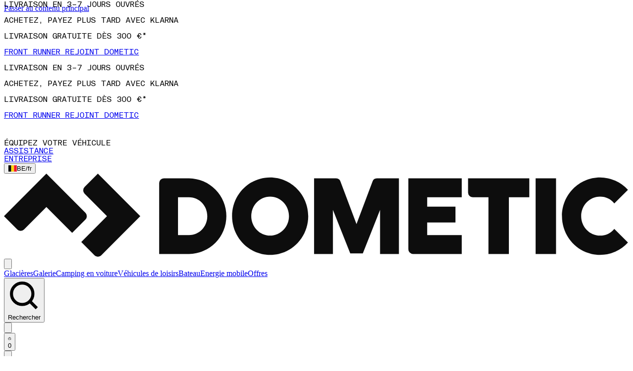

--- FILE ---
content_type: text/javascript
request_url: https://www.dometic.com/_next/static/chunks/2627-203c4ef7dfea03ec.js
body_size: 15270
content:
(self.webpackChunk_N_E=self.webpackChunk_N_E||[]).push([[2627],{2656:(e,t,l)=>{"use strict";l.d(t,{CollectionProductStories:()=>g});var r=l(49092);let s=(0,l(38479).A)("minus",[["path",{d:"M5 12h14",key:"1ays0h"}]]);var a=l(68472),n=l(37405),i=l(47848),c=l(23428),o=l(49242),d=l(9729);let u=["h2","h3","p"],m=e=>{let{story:t}=e,l=(e=>e&&u.includes(e)?e:"h2")(t.headingLevel);return(0,r.jsxs)(r.Fragment,{children:[(0,r.jsx)(l,{className:"heading-5 mx-0 mt-0 mb-2",children:t.heading}),(0,r.jsx)("p",{className:"body-3 text-secondary-foreground",children:t.description})]})};var h=l(46034);let g=e=>{let{stories:t,categoryId:l,meta:u}=e,g=(0,o._)(),b=(0,n.c3)("collection"),[p,x]=(0,i.useState)(!1);return(null==t?void 0:t.length)?(0,r.jsxs)("div",{className:"border-border border-t pt-4",children:[(0,r.jsx)("ul",{id:"product-stories-list",className:(0,d.cn)("relative mb-4 grid gap-4 px-4 md:grid-cols-2 lg:grid-cols-4",p?"":"after:to-background max-h-48 overflow-hidden after:pointer-events-none after:absolute after:bottom-0 after:left-0 after:h-full after:w-full after:bg-gradient-to-b after:from-transparent"),children:t.map((e,t)=>{var l;return(null==e||null==(l=e.sys)?void 0:l.id)?(0,r.jsx)("li",{children:(0,r.jsx)(m,{story:e})},"".concat(e.sys.id,"-").concat(t)):null})}),(0,r.jsxs)(h.$,{variant:"ghost",onClick:()=>{let e=!p;x(e);try{(0,c.CP)({content_block_name:e?"Read Less Product Stories":"Read More Product Stories",content_block_placement:"product_stories_read_more",content_block_type:"read_more_button",item_list_name:null==u?void 0:u.title,item_list_id:l},g)}catch(e){console.error("[Analytics] Read more button tracking failed:",e)}},"aria-expanded":p,"aria-controls":"product-stories-list",children:[p?(0,r.jsx)(s,{className:"size-4"}):(0,r.jsx)(a.A,{className:"size-4"}),b(p?"readLess":"readMore")]})]}):null}},3087:(e,t,l)=>{"use strict";l.d(t,{BreadcrumbsSetter:()=>s});var r=l(31314);function s(e){let{breadcrumbs:t}=e;return(0,r.i)(t),null}},3744:(e,t,l)=>{"use strict";l.d(t,{A:()=>r});let r=(0,l(38479).A)("x",[["path",{d:"M18 6 6 18",key:"1bl5f8"}],["path",{d:"m6 6 12 12",key:"d8bk6v"}]])},9978:(e,t,l)=>{"use strict";l.d(t,{CollectionProductsGrid:()=>X});var r=l(49092),s=l(9426),a=l(37405),n=l(47848),i=l(81837),c=l(97475),o=l(23428),d=l(49242),u=l(52630),m=l(78803);let h=e=>{let{onClick:t,containerRef:l,direction:s}=e,i=(0,a.c3)("collection"),h=(0,d._)(),g=(0,c.usePathname)(),b=(0,c.useSearchParams)(),{pending:p,pagination:{displayedItems:x,totalItems:f,nextPage:v,previousPage:j},products:y,categoryId:w,meta:_}=(0,m.G)(),[N,k]=(0,n.useState)(null),C=(0,n.useMemo)(()=>p?i("loadMore.pending"):i("loadMore.label"),[p,i]);return(0,n.useEffect)(()=>{let e=null==l?void 0:l.current;if(!e||null===N)return;let t=e.getBoundingClientRect().top-N;requestAnimationFrame(()=>{window.scrollBy(0,t)})},[y,l,N]),(0,r.jsxs)(r.Fragment,{children:[(0,r.jsx)(u.J,{displayedItems:x,totalItems:f,label:C,onClick:()=>{try{let e=null==l?void 0:l.current;if(e){let t=e.getBoundingClientRect().top;k(t)}let t=y.map((e,t)=>(0,o.Lw)(e,t));(0,o.VS)({item_list_id:w,item_list_name:null==_?void 0:_.title,items:t},h)}catch(e){console.error("[Analytics] Load more tracking failed:",e)}t()},disabled:p}),(0,r.jsx)("a",{className:"hidden",href:(()=>{let e=new URLSearchParams((null==b?void 0:b.toString())||"");"previous"===s?0===j?e.delete("p"):e.set("p",j.toString()):"next"===s&&v&&e.set("p",v.toString());let t=e.toString();return"".concat("https://www.dometic.com").concat(g).concat(t?"?".concat(t):"")})()})]})};var g=l(274);let b=()=>{let{products:e,contentful:t,filters:{appliedFiltersNumber:l,isFiltersOpen:s},locale:a}=(0,m.G)(),[i,c]=(0,n.useState)(2);(0,n.useEffect)(()=>{if(window)return e(),window.addEventListener("resize",e),()=>{window.removeEventListener("resize",e)};function e(){var e,t;let l=(null==(e=window)?void 0:e.matchMedia("(min-width: 1284px)").matches)?s?3:4:(null==(t=window)?void 0:t.matchMedia("(min-width: 1025px)").matches)?s?2:3:2;c(e=>e!==l?l:e)}},[s]);let o=(0,n.useMemo)(()=>{var e,l,r;return(null==t||null==(r=t.productListingPageCollection)||null==(l=r.items[0])||null==(e=l.marketingTilesCollection)?void 0:e.items)||[]},[t]);return(null==o?void 0:o.length)&&!(l>0)?(0,r.jsx)(r.Fragment,{children:null==o?void 0:o.map((t,l)=>{var n;let c=(l+1)*8,o=c;return t&&"sys"in t&&(null==t||null==(n=t.sys)?void 0:n.id)&&!(e.length<o)?(c%i!=0&&(o=Math.floor(c/i)*i),0===o)?null:(0,r.jsx)("li",{className:"group relative col-span-2 grid ".concat(s?"lg:col-span-3":"lmd:col-span-3 lg:col-span-4"," "),style:{order:10*o+5},children:"Highlight"===t.__typename&&t.highlightImage?(0,r.jsx)(g.default,{...t,image:t.highlightImage,locale:a,count:1}):null},"".concat(t.sys.id,"-").concat(l)):null})}):null};var p=l(80917),x=l(55036);let f=e=>{let{product:t,index:l,isAuthorized:s,wishlistId:a,isInWishlist:n,wishlistItemId:i}=e,{categoryId:c,meta:o,isSearchPage:d,algolia:u,products:h,urlKey:g,customerGroupId:b}=(0,m.G)();return"true"===x.env.NEXT_PUBLIC_GA4_DEBUG&&d&&console.log("[GA4 Debug] CollectionProductCard on search page:",{product_sku:t.sku,product_name:t.name,index:l,isSearchPage:d,hasSearchQuery:!!(null==u?void 0:u.query),searchQuery:null==u?void 0:u.query,productsCount:h.length}),(0,r.jsx)(p.d3,{product:t,index:l,groupId:b,children:(0,r.jsxs)(p.AA,{children:[(0,r.jsx)(p.ez,{isSearchPage:d,searchQuery:null==u?void 0:u.query,searchResultsCount:h.length,itemListId:c||"search",itemListName:null==o?void 0:o.title,categoryPath:g}),(0,r.jsxs)(p.Du,{children:[(0,r.jsx)(p.$Q,{}),s&&(0,r.jsx)(p.Ov,{children:(0,r.jsx)(p.PZ,{wishlistId:a,isInWishlist:n,wishlistItemId:i})})]}),(0,r.jsx)(p.Z2,{}),(0,r.jsxs)(p.XW,{children:[(0,r.jsxs)(p.XG,{children:[(0,r.jsx)(p.UV,{variant:d?"search":"default"}),(0,r.jsx)(p._U,{})]}),(0,r.jsxs)(p.rv,{children:[(0,r.jsx)(p.d2,{}),(0,r.jsx)(p.To,{}),(0,r.jsx)(p.Fv,{})]})]})]})})};var v=l(83303),j=l(9729),y=l(98110);let w=e=>{let{count:t,title:l,clearLabel:s,clear:a,children:i,defaultOpen:c=!1,displayClearAll:o=!0}=e,[d,u]=(0,n.useState)(c),m=()=>{u(e=>!e)};return(0,r.jsx)(y.Nt,{open:d,onOpenChange:m,children:(0,r.jsxs)("div",{className:"border-b border-gray-200 pt-4 pb-1",children:[(0,r.jsxs)(y.R6,{className:"mb-3 flex w-full items-center justify-between",children:[(0,r.jsxs)("div",{className:"flex items-center gap-2.5",children:[(0,r.jsx)("span",{className:"text-sm font-medium text-gray-900 uppercase",children:l}),t?(0,r.jsxs)("span",{className:"text-fog text-xs",children:["[",t,"]"]}):null]}),(0,r.jsxs)("div",{className:"flex items-center gap-2 uppercase",children:[o&&(0,r.jsx)("span",{role:"button",tabIndex:0,className:"text-fog cursor-pointer rounded-sm p-[2px] text-xs hover:text-gray-700 focus:outline-none focus-visible:ring-2 focus-visible:ring-black",onClick:e=>{e.stopPropagation(),a()},onKeyDown:e=>{("Enter"===e.key||" "===e.key)&&(e.preventDefault(),e.stopPropagation(),a())},children:s}),(0,r.jsx)(v.A,{role:"button",tabIndex:0,"aria-pressed":d,"aria-label":"Toggle filters",className:(0,j.cn)("text-primary m-[2px] h-4 w-4 cursor-pointer rounded-sm transition-transform duration-200 focus:outline-none focus-visible:ring-2 focus-visible:ring-black",!d&&"rotate-180"),onClick:e=>{e.stopPropagation(),m()},onKeyDown:e=>{("Enter"===e.key||" "===e.key)&&(e.preventDefault(),e.stopPropagation(),m())}})]})]}),(0,r.jsx)(y.Ke,{children:(0,r.jsx)("div",{className:"px-1 pb-6",children:i})})]})})};var _=l(46034);function N(e){let{toggleFiltersSidebar:t}=e,l=(0,a.c3)(),{pagination:{displayedItems:s},filters:{applyFilters:i}}=(0,m.G)(),c=(0,n.useCallback)(()=>{i([])},[i]);return(0,r.jsxs)("footer",{className:"inset-x-0 bottom-0 z-10 flex items-center justify-between gap-4 rounded-b-lg border-t bg-white/50 p-4 backdrop-blur-sm",children:[(0,r.jsx)(_.$,{variant:"secondary",className:"flex-1 bg-transparent uppercase",onClick:c,children:l("collection.filters.clear")}),(0,r.jsxs)(_.$,{onClick:t,className:"flex-1 bg-black text-white uppercase hover:bg-gray-800",children:[l("collection.filters.see")," [",s,"]"]})]})}var k=l(3744);function C(e){let{toggleFiltersSidebar:t}=e,l=(0,a.c3)();return(0,r.jsxs)("header",{className:"inset-x-0 flex items-center justify-between rounded-t-lg border-b bg-white/50 p-3 backdrop-blur-sm",children:[(0,r.jsx)("h2",{className:"text-xs text-gray-900 uppercase",children:l("collection.filters.title")}),(0,r.jsx)(_.$,{variant:"ghost","aria-label":l("general.close"),size:"sm",className:"h-6 w-6 rounded p-0 transition-colors hover:bg-gray-200",onClick:t,children:(0,r.jsx)(k.A,{className:"h-4 w-4"})})]})}let S={is_saleable:(e,t)=>{let l=String(e);switch(l){case"true":case"1":return t("filters.available");case"false":case"0":return t("filters.notAvailable");default:return l}},is_on_sale:(e,t)=>{let l=String(e);switch(l){case"true":case"1":return t("filters.yes");case"false":case"0":return t("filters.no");default:return l}}};function A(e,t,l){let r=S[e];return r?r(t,l):String(t)}var z=l(43067);let L=()=>{let e=(0,a.c3)("collection"),{filters:{removeFilter:t,applied:l,applyFilters:s}}=(0,m.G)(),i=(0,n.useMemo)(()=>(null==l?void 0:l.length)||0,[l]),c=(0,n.useMemo)(()=>!!i,[i]);return(0,r.jsx)(r.Fragment,{children:c&&(0,r.jsx)(w,{count:i,title:e("filters.applied"),clearLabel:e("filters.clear"),clear:()=>s([],!0),defaultOpen:l.length>0,children:(0,r.jsx)("div",{className:"flex flex-wrap gap-2",children:l.map(l=>(0,r.jsxs)(z.E,{variant:"secondary",className:"flex items-center gap-1 px-3 py-1",children:[l.includes(":")?A(l.split(":")[0],l.split(":")[1],e):l,(0,r.jsx)(_.$,{"aria-label":e("filters.remove",{filter:l}),variant:"ghost",size:"sm",className:"h-6 w-6 rounded p-0 transition-colors hover:bg-gray-200",onClick:()=>t(l),children:(0,r.jsx)(k.A,{className:"h-3 w-3"})})]},l))})})})};function E(e){var t;let{facetKey:l,options:r,onSelect:s}=e,i=(0,a.c3)(),{filters:{applied:c,applyFilters:o,applyFilter:d}}=(0,m.G)(),[u,h]=(0,n.useState)((null==(t=r[0])?void 0:t.value)||""),[g,b]=(0,n.useState)(!1),p=(0,n.useMemo)(()=>{var e;if(!l)return 0;let t=null!=(e=null==c?void 0:c.filter(e=>e.startsWith("".concat(l,":"))).map(e=>e.split(":")[1]))?e:[];return 0===t.length?r.reduce((e,t)=>e+(t.count||0),0):r.reduce((e,l)=>t.includes(l.value)?e+(l.count||0):e,0)},[c,r,l]),x=(0,n.useMemo)(()=>{var e;return(null==(e=r.find(e=>e.value===u))?void 0:e.label)||"".concat(i("collection.filters.select"),"...")},[r,u,i]),f=e=>{h(e),l&&(null==d||d(l,e)),null==s||s(e,l)};return{applied:c,selectedValue:u,selectedLabel:x,appliedFiltersCount:p,open:g,setSelectedValue:h,handleValueChange:f,handleSelect:e=>{f(e.value),b(!1)},handleClearValue:()=>{l&&o(c.filter(e=>!e.startsWith(l)))},handleClearAll:()=>o([]),setOpen:b}}let G=e=>{let{title:t,clearLabel:l,options:s=[],facetKey:a="",onSelect:n}=e,{applied:i,appliedFiltersCount:c,handleClearValue:o,handleValueChange:d}=E({facetKey:a,options:s,onSelect:n}),u=new Set([{color:"Slate / Mist",class:"bg-slate-950"},{color:"Ocean",class:"bg-sky-900"},{color:"Slate",class:"bg-slate-500"},{color:"Slate / Ore",class:"bg-slate-800"},{color:"Glow",class:"bg-orange-400"},{color:"Aluminium",class:"bg-stone-400"},{color:"Black",class:"bg-black"},{color:"Silt",class:"bg-slate-500"},{color:"Moss",class:"bg-teal-800/50"},{color:"Stone",class:"bg-gray-200"},{color:"Olive",class:"bg-amber-100"},{color:"Gray",class:"bg-gray-300"},{color:"Grey",class:"bg-gray-200"},{color:"Lichen",class:"bg-lime-900"},{color:"Mist",class:"bg-gray-100"},{color:"White",class:"bg-white"},{color:"Orchid",class:"bg-pink-600"},{color:"Lagune",class:"bg-cyan-300"},{color:"Champagne",class:"bg-amber-100"},{color:"Dark Grey",class:"bg-gray-300"},{color:"Forest",class:"bg-lime-800"},{color:"Mango",class:"bg-amber-500"},{color:"Stainless Steel",class:"bg-gray-300"},{color:"Polar White",class:"bg-slate-50"},{color:"Ore",class:"bg-stone-600"},{color:"Anod",class:"bg-zinc-400"},{color:"Silver",class:"bg-gray-100"},{color:"StainlessSteel & Black",class:"bg-gradient-to-r from-gray-300 to-black"},{color:"Anthracite",class:"bg-slate-700"},{color:"Bone",class:"bg-stone-200"},{color:"Cream-White",class:"bg-amber-50"},{color:"Anthracite (NCS8502)",class:"bg-slate-800"},{color:"Black/Silver",class:"bg-gradient-to-r from-black to-gray-400"},{color:"Charcoal",class:"bg-gray-800"},{color:"Polar",class:"bg-blue-50"},{color:"Anthracite Black (P726)",class:"bg-slate-900"},{color:"Traffic-White",class:"bg-gray-50"},{color:"Grey-White",class:"bg-gray-100"},{color:"Red",class:"bg-red-400"},{color:"Black/Chrome",class:"bg-gradient-to-r from-black to-gray-300"},{color:"Glacier",class:"bg-sky-200"},{color:"Anthracite Grey",class:"bg-slate-700"},{color:"Ash",class:"bg-stone-200"},{color:"Brown",class:"bg-orange-100"},{color:"Blue",class:"bg-sky-800"},{color:"Parchment",class:"bg-yellow-100"},{color:"Platinum",class:"bg-gray-200"},{color:"Assorted",class:"bg-gradient-to-r from-red-500 via-yellow-500 to-blue-500"},{color:"Black Grey",class:"bg-gray-700"},{color:"Sand",class:"bg-amber-100"},{color:"White NCS S 0502-B",class:"bg-white"},{color:"Chrome",class:"bg-zinc-100"},{color:"Green",class:"bg-lime-400"},{color:"Off-White",class:"bg-stone-100"},{color:"S7576Black56625",class:"bg-black"},{color:"Silver Metal",class:"bg-zinc-300"},{color:"White NCS S 0500-N",class:"bg-neutral-50"},{color:"Zinc-Coated",class:"bg-zinc-100"},{color:"Black Metal",class:"bg-zinc-900"},{color:"Fog",class:"bg-gray-300"},{color:"Ice",class:"bg-white"},{color:"Orange",class:"bg-orange-300"},{color:"BlackVinyl",class:"bg-zinc-900"},{color:"Papyrus White",class:"bg-yellow-50"},{color:"Satin",class:"bg-stone-800"},{color:"Smokey Gray",class:"bg-gray-600"},{color:"White-Grey",class:"bg-gray-200"},{color:"Turquoise",class:"bg-gray-950"},{color:"Dometic Ocean",class:"bg-cyan-900"},{color:"Dometic Silt",class:"bg-gray-500"},{color:"Dometic Slate",class:"bg-gray-300"},{color:"Tan",class:"bg-stone-400"}]),m=e=>i.includes("".concat(a,":").concat(e));return(0,r.jsx)(w,{count:a?c:void 0,title:t,clearLabel:l,clear:o,defaultOpen:!0,children:(0,r.jsx)("div",{className:"grid grid-cols-2 gap-2",children:s.map(e=>{let t=(e=>{var t;return null==(t=[...u].find(t=>t.color===e))?void 0:t.class})(e.label);return(0,r.jsxs)("button",{type:"button",onClick:()=>d(e.label),className:"flex h-auto cursor-pointer items-center justify-start gap-3 rounded border p-3 transition-colors ".concat(m(e.label)?"border-border-dark bg-whiteAccent":"border-border"," focus:outline-none focus-visible:ring-2 focus-visible:ring-black"),"aria-pressed":m(e.label),title:e.label,children:[t&&(0,r.jsx)("span",{className:"block shrink-0 size-4 rounded-sm border ".concat(t)}),(0,r.jsx)("span",{className:"grow overflow-hidden text-left text-sm font-medium text-ellipsis whitespace-nowrap",children:e.label}),(0,r.jsxs)("span",{className:"text-xs text-gray-500",children:["(",e.count,")"]})]},e.label)})})})};var B=l(7580);function P(e){let t=(0,d._)(),{categoryId:l,meta:r,filters:{applied:s}}=(0,m.G)(),a=E(e),n=a.handleValueChange,i=a.handleClearValue;return{...a,handleValueChange:a=>{try{let n=null==s?void 0:s.some(t=>t==="".concat(e.facetKey,":").concat(a)),i=(null==s?void 0:s.join("|"))||"";(0,o.Ev)({filter_action:n?"remove":"apply",filter_type:e.facetKey||"unknown",filter_value:a,filter_combination:i,item_list_name:null==r?void 0:r.title,item_list_id:l},t)}catch(e){console.error("[Analytics] Filter tracking failed:",e)}n(a)},handleClearValue:()=>{try{let a=(null==s?void 0:s.filter(t=>t.startsWith("".concat(e.facetKey,":"))).map(e=>e.split(":")[1]))||[];if(a.length>0){let n=(null==s?void 0:s.join("|"))||"";(0,o.Ev)({filter_action:"clear",filter_type:e.facetKey||"unknown",filter_value:a.join(","),filter_combination:n,item_list_name:null==r?void 0:r.title,item_list_id:l},t)}}catch(e){console.error("[Analytics] Filter clear tracking failed:",e)}i()}}}let M=e=>{let{id:t="",title:l,clearLabel:s,options:a=[],facetKey:n="",onSelect:i}=e,{applied:c,appliedFiltersCount:o,handleValueChange:d,handleClearValue:u}=P({facetKey:n,options:a,onSelect:i});return(0,r.jsx)(w,{count:n?o:void 0,title:l,clearLabel:s,clear:u,defaultOpen:!0,children:(0,r.jsx)("div",{className:"max-h-48 overflow-y-auto rounded-lg border border-gray-200",children:a.map((e,l)=>(0,r.jsxs)("div",{className:"flex cursor-pointer items-center justify-between p-3 transition-colors hover:bg-gray-50 ".concat(c.some(t=>t==="".concat(n,":").concat(e.value))?"bg-gray-100":""," ").concat(l!==a.length-1?"border-b border-gray-100":""),onClick:()=>{d(e.value)},children:[(0,r.jsxs)("div",{className:"flex items-center gap-2",children:[(0,r.jsx)("span",{className:"text-sm font-medium",children:e.label}),c.some(t=>t==="".concat(n,":").concat(e.value))&&(0,r.jsx)(B.A,{className:"h-4 w-4"})]}),(0,r.jsxs)("div",{className:"text-xs text-gray-500",children:["(",e.count,")"]})]},"".concat(t,"_").concat(e.value)))})})};var R=l(1133);let F=e=>{let{id:t="",title:l,clearLabel:s,options:n=[],facetKey:i="",onSelect:c}=e,o=(0,a.c3)("collection.filters"),{applied:d,appliedFiltersCount:u,handleValueChange:m,handleClearValue:h}=P({facetKey:i,options:n,onSelect:c}),g=n.find(e=>"1"===e.value);if(!g)return null;let b=g.value,p=d.some(e=>e==="".concat(i,":").concat(b));return(0,r.jsx)(w,{count:i?u:void 0,title:l,clearLabel:s,clear:h,defaultOpen:!0,children:(0,r.jsxs)("div",{className:"flex items-center justify-between rounded-lg border border-gray-200 p-3",children:[(0,r.jsxs)("div",{className:"flex items-center gap-3",children:[(0,r.jsx)(R.S,{id:"".concat(t,"_toggle"),checked:p,onCheckedChange:e=>{e?m(b):h()},"aria-label":l}),(0,r.jsx)("label",{htmlFor:"".concat(t,"_toggle"),className:"cursor-pointer text-sm font-medium",children:o("1"===g.value?"yes":"no")})]}),void 0!==g.count&&(0,r.jsxs)("div",{className:"text-xs text-gray-500",children:["(",g.count,")"]})]})})},D=e=>{var t;let{facetKey:l,options:s,facetStats:n,clearLabel:i}=e,c=(0,a.c3)("collection.filters");if(!l)return null;let o={id:l,facetKey:l,options:s,title:null!=(t=null==l?void 0:l.split("_")[1])?t:l,clearLabel:i,facetStats:n};switch(l){case"brand":case"model_family":case"categories.lvl0":case"vfits_makes":case"vfits_models":return(0,r.jsx)(M,{...o});case"is_saleable":return(0,r.jsx)(M,{...o,title:c("is_saleable")});case"color":return(0,r.jsx)(G,{...o,title:c("color")});case"is_on_sale":return(0,r.jsx)(F,{...o,title:c("on_sale")});default:return null}};var I=l(10808),O=l(67489);let V=e=>{let{id:t="",title:l,options:s=[],facetKey:a="",clearLabel:n=""}=e,i=(0,d._)(),{categoryId:c,meta:u,sort:{sort:h,applySort:g}}=(0,m.G)();return(0,r.jsx)(w,{title:l,clear:()=>{},clearLabel:n,defaultOpen:!0,displayClearAll:!1,children:(0,r.jsx)(O.z,{value:h,onValueChange:e=>{try{g(e),(0,o.Cq)({sort_by:e,item_list_name:null==u?void 0:u.title,item_list_id:c},i)}catch(e){console.error("[Analytics] Sort tracking failed:",e)}},className:"space-y-2",gap:0,children:s.map(e=>(0,r.jsx)("div",{className:"flex items-center space-x-3 rounded border p-3 ".concat(h===e.value?"border-border-dark bg-whiteAccent":"border-border"),children:(0,r.jsxs)(I.J,{className:"w-full cursor-pointer text-sm font-medium",children:[(0,r.jsx)(O.C,{value:e.value}),e.label.charAt(0).toUpperCase()+e.label.slice(1)]})},"".concat(a,"_").concat(t,"_").concat(e.value)))})})};var T=l(71128),W=l(33575),U=l(18425),K=l(54538),$=l(64307);function q(){let e=(0,a.c3)("vehicle"),{currentVehicle:t,isLoaded:l,clearVehicle:s,getVehicleDisplayName:i}=(0,T.W)(),{filters:{applyVehicleFiltering:c,vehicleId:o}}=(0,m.G)(),[d,u]=(0,n.useState)(!1),h=(0,n.useRef)(null),g=(0,n.useCallback)(()=>{u(!1)},[]),b=(0,n.useCallback)(e=>{h.current&&h.current.click(),c(e)},[c]),p=(0,n.useCallback)(e=>{var l;c(e&&null!=(l=null==t?void 0:t.id)?l:null)},[t,c]);if(!l)return null;let x=t?i(t):null,f=e(t?"vehicleSelection":"outfitYourVehicle");return(0,r.jsxs)(U._s,{direction:"right",children:[(0,r.jsx)("div",{className:"py-4",children:t?(0,r.jsxs)(r.Fragment,{children:[(0,r.jsx)("div",{className:"flex items-center space-x-3 rounded border p-3 ".concat(o?"border-border-dark bg-whiteAccent":"border-border"),children:(0,r.jsx)(R.S,{id:"vehicle_filter",defaultChecked:!!o,label:x,onCheckedChange:p})}),(0,r.jsxs)("div",{className:"mt-4 flex items-center gap-4",children:[t.slug&&(0,r.jsxs)(r.Fragment,{children:[(0,r.jsx)($.N_,{href:{pathname:"/vehicle/[slug]",params:{slug:t.slug}},className:"underline hover:no-underline hover:opacity-100",children:e("shopNow")}),(0,r.jsx)("span",{className:"border-border block border-r",children:"\xa0"})]}),(0,r.jsx)(U.Uz,{className:"cursor-pointer underline hover:no-underline",children:e("changeVehicle")})]})]}):(0,r.jsxs)(r.Fragment,{children:[(0,r.jsx)(U.Uz,{asChild:!0,children:(0,r.jsx)(_.$,{className:"w-full",children:e("chooseAVehicle")})}),(0,r.jsx)("p",{className:"text-secondary-foreground mt-4 text-sm",children:e("subtitle")})]})}),(0,r.jsxs)(U.zj,{"aria-describedby":"vehicle-selector-description",children:[(0,r.jsxs)(U.BE,{children:[(0,r.jsx)(U.gk,{children:f}),(0,r.jsx)(U.cp,{ref:h,children:(0,r.jsx)(W.U,{className:"size-4"})})]}),(0,r.jsx)("div",{className:"p-4",children:t&&!d?(0,r.jsx)("div",{className:"space-y-4",children:(0,r.jsxs)("div",{className:"rounded-lg bg-gray-100 p-4",children:[(0,r.jsx)("p",{className:"text-secondary-foreground mb-2 text-sm",children:e("currentVehicle")}),(0,r.jsx)("p",{className:"mb-4 text-lg font-medium",children:x}),(0,r.jsx)("div",{className:"flex flex-col gap-3",children:(0,r.jsx)(_.$,{onClick:()=>{s(),c(null),u(!0),h.current&&h.current.click()},variant:"outline",className:"w-full",children:e("clearSelection")})})]})}):(0,r.jsx)(K.A,{showLabels:!0,autoRedirect:!1,showSubmitButton:!0,submitButtonText:e("applyFilter"),layout:"vertical",columns:1,onVehicleSelected:b,onSubmit:g})}),(0,r.jsx)(U.tb,{children:(0,r.jsx)(U.cp,{children:e("cancel")})})]})]})}let H=()=>{let e=(0,a.c3)("collection"),t=(0,n.useRef)(null),[l,s]=(0,n.useState)(!1),[i,c]=(0,n.useState)([]),{products:o,sort:d,filters:u,customerGroupId:h,grid:g,hasUserInteracted:b,isPersonalizationLoading:p}=(0,m.G)(),{facets:x,facetsStats:f,applied:v,isFiltersOpen:j,setFiltersOpen:y,toggleFiltersSidebar:_,vehicleId:k}=u;return(0,n.useEffect)(()=>{let t=!p&&0===h;c([{label:e("sort.featured"),value:"featured"},{label:e("sort.newest"),value:"newest"},...t?[{label:e("sort.price_asc"),value:"price_asc"},{label:e("sort.price_desc"),value:"price_desc"}]:[]])},[h,p,e]),(0,n.useEffect)(()=>{var e,t;if(document&&window)return window.addEventListener("resize",l),(null==(t=window)||null==(e=t.matchMedia("(max-width: 768px)"))?void 0:e.matches)&&(j?document.body.classList.add("overflow-hidden"):document.body.classList.remove("overflow-hidden")),()=>{window.removeEventListener("resize",l),document.body.classList.remove("overflow-hidden")};function l(){var e,t;(null==(t=window)||null==(e=t.matchMedia("(max-width: 768px)"))?void 0:e.matches)?j&&y(!1):!j&&v.length&&y(!0)}},[j,y,v]),(0,n.useEffect)(()=>{let e=t.current;if(!e)return;let l=()=>{window.matchMedia("(min-width: 768px)").matches&&s(e.getBoundingClientRect().top<=136&&window.scrollY>0)};return window.addEventListener("scroll",l,{passive:!0}),window.addEventListener("resize",l),l(),()=>{window.removeEventListener("scroll",l),window.removeEventListener("resize",l)}},[]),(0,n.useEffect)(()=>{var e;(null==g?void 0:g.current)&&b&&(null==(e=window)||e.scrollTo({top:g.current.offsetTop-150,behavior:"smooth"}))},[g,d.sort,u.applied,u.facets,k,b]),(0,r.jsxs)(r.Fragment,{children:[(0,r.jsx)("button",{type:"button",className:"transition-visibility fixed inset-0 z-40 bg-black/50 backdrop-blur-sm duration-300 ease-in-out md:hidden ".concat(j?"opacity-100":"pointer-events-none invisible opacity-0"," "),onClick:_,children:(0,r.jsx)("span",{className:"sr-only",children:e("filters.close")})}),(0,r.jsx)("aside",{ref:t,className:"bg-white transition-transform duration-300 ease-in-out max-md:fixed max-md:inset-y-0 max-md:left-0 max-md:z-50 max-sm:right-0 sm:w-[80vw] md:sticky md:top-34 md:w-full ".concat(j?"max-md:translate-x-0":"max-md:-translate-x-[calc(100%+1rem)]"),children:(0,r.jsxs)("div",{className:"scrollbar-none flex w-full flex-col max-md:absolute max-md:inset-y-0 max-md:overflow-y-hidden md:h-[calc(100vh-(var(--spacing)_*_34))] md:px-3 ".concat(j?"max-md:shadow-lg":""," ").concat(l?"md:overflow-y-auto":""),children:[(0,r.jsx)("div",{className:"md:hidden",children:(0,r.jsx)(C,{toggleFiltersSidebar:_})}),(0,r.jsx)("div",{className:"flex-1 max-md:overflow-y-hidden max-md:px-3",children:(0,r.jsxs)("div",{className:"max-md:max-h-[100%] max-md:overflow-y-auto [&_button]:transition-none",children:[(0,r.jsx)(L,{}),(null==o?void 0:o.length)||k?(0,r.jsx)(w,{title:e("filters.vehicle"),clear:()=>{},defaultOpen:!0,displayClearAll:!1,children:(0,r.jsx)(q,{})}):null,(null==o?void 0:o.length)>1&&(null==i?void 0:i.length)>1?(0,r.jsx)(V,{title:e("sort.title"),id:"plp_sorting",clearLabel:"",options:i}):null,(0,r.jsx)("div",{children:x&&(0,r.jsx)("div",{children:Object.entries(null!=x?x:{}).sort((e,t)=>{let[l]=e,[r]=t,s=["is_saleable","brand"],a=s.indexOf(l),n=s.indexOf(r);return -1===a&&-1===n?0:-1===a?1:-1===n?-1:a-n}).map((t,l)=>{let[s,a]=t;return(0,r.jsx)("div",{children:(0,r.jsx)(D,{clearLabel:e("filters.clear"),facetKey:s,options:Object.entries(a).filter(e=>{let[t]=e;return"is_saleable"!==s||"true"===t||"1"===t}).map(t=>{let[l,r]=t;return{label:A(s,l,e),value:l,count:r}}),facetStats:null==f?void 0:f[s]})},"".concat(s,"_").concat(l))})})})]})}),(0,r.jsx)("div",{className:"md:hidden",children:(0,r.jsx)(N,{toggleFiltersSidebar:_})})]})})]})},X=()=>{let e=(0,a.c3)("collection"),{storeCode:t}=(0,i.P)(),{products:l,grid:c,pagination:{hasPreviousPage:o,hasNextPage:d,loadMore:u},filters:{isFiltersOpen:g}}=(0,m.G)(),[p,x]=(0,n.useState)(""),[v,j]=(0,n.useState)([]),[y,w]=(0,n.useState)(new Map),[_,N]=(0,n.useState)(0),[k,C]=(0,n.useState)(!1),{data:S}=(0,s.useQuery)({queryKey:["customerWishlist",t],refetchOnMount:"always",queryFn:async()=>{let e=await fetch("/api/account/wishlist/id?storeCode=".concat(t));if(!e.ok&&401===e.status)return C(!1),Promise.reject("Unauthorized");let l=await e.json();if(!l.success)throw Error(l.error||"Failed to fetch wishlist");return C(!0),l}});(0,n.useEffect)(()=>{if(S&&S.wishlist){var e,t,l,r,s,a;let n=S.wishlist;if(null==n||null==(t=n.customer)||null==(e=t.wishlist)?void 0:e.id){x(n.customer.wishlist.id),"number"==typeof n.customer.wishlist.items_count&&N(n.customer.wishlist.items_count),j((null==(r=n.customer.wishlist.items_v2)||null==(l=r.items)?void 0:l.map(e=>{var t;return null==e||null==(t=e.product)?void 0:t.sku}).filter(e=>"string"==typeof e))||[]);let e=new Map;null==(a=n.customer.wishlist.items_v2)||null==(s=a.items)||s.forEach(t=>{var l;(null==t||null==(l=t.product)?void 0:l.sku)&&(null==t?void 0:t.id)&&e.set(t.product.sku,t.id)}),w(e)}}},[S]);let A=(0,n.useCallback)(()=>{u("previous")},[u]),z=(0,n.useCallback)(()=>{u("next")},[u]);return(0,r.jsxs)("div",{className:"transition-[grid-template-columns] duration-200 ease-in-out md:grid ".concat(g?"gap-4 md:grid-cols-[35vw_1fr] lg:grid-cols-[25vw_1fr]":"md:grid-cols-[0_1fr]"," "),children:[(0,r.jsx)("div",{className:"md:w-[35vw] lg:w-[25vw] ".concat(!g&&"invisible"),children:(0,r.jsx)(H,{})}),(null==l?void 0:l.length)?(0,r.jsxs)("div",{"data-wishlist-count":_,children:[o&&(0,r.jsx)(h,{onClick:A,containerRef:c,direction:"previous"}),(0,r.jsxs)("ul",{ref:c,className:"grid grid-cols-2 ".concat(g?"lg:grid-cols-3":"md:grid-cols-4"," "),children:[l.map((e,t)=>(0,r.jsx)("li",{"data-page":e.page,className:"group flex flex-col",style:{order:(t+1)*10},children:(0,r.jsx)(f,{product:e,index:t,isAuthorized:k,wishlistId:p,isInWishlist:v.includes(e.sku),wishlistItemId:y.get(e.sku)})},"".concat(e.objectID,"-").concat(t))),(0,r.jsx)(b,{})]}),d&&(0,r.jsx)(h,{onClick:z,containerRef:c,direction:"next"})]}):(0,r.jsx)("p",{className:"py-40 text-center",children:e("notResults")})]})}},15734:(e,t,l)=>{"use strict";l.d(t,{CollectionBreadcrumbs:()=>i});var r=l(49092),s=l(85879),a=l(3087),n=l(70002);let i=()=>{var e,t,l,i;let{magentoCategory:c}=(0,n.H)(),o=[...Array.isArray(c.breadcrumbs)?c.breadcrumbs:[]].sort((e,t)=>{var l,r;return(null!=(l=null==e?void 0:e.category_level)?l:0)-(null!=(r=null==t?void 0:t.category_level)?r:0)}),d=[],u=[];for(let l of o){let r=null!=(e=null==l?void 0:l.category_url_key)?e:"";if(!r)continue;d.push(r);let s=null!=(t=null==l?void 0:l.category_name)?t:r;u.push({label:s,href:{pathname:"/category/[...slug]",params:{slug:[...d]}},type:"item"})}let m=null!=(l=null==c?void 0:c.url_key)?l:"",h=null!=(i=null==c?void 0:c.name)?i:m;return m&&(d.push(m),u.push({label:h,href:{pathname:"/category/[...slug]",params:{slug:[...d]}},type:"item"})),(0,r.jsxs)(r.Fragment,{children:[(0,r.jsx)(a.BreadcrumbsSetter,{breadcrumbs:u}),(0,r.jsx)(s.default,{breadcrumbs:u,className:"borde-border flex min-h-[44px] items-center border-b px-4 py-2"})]})}},19621:(e,t,l)=>{"use strict";l.d(t,{ViewSearchResultsTracker:()=>d});var r=l(47848),s=l(17281),a=l(12952),n=l(24195),i=l(49242),c=l(78803),o=l(55036);function d(e){let{initialProducts:t,searchQuery:l}=e,d=(0,i._)(),{products:u,filters:m}=(0,c.G)(),h=(0,r.useRef)("");return(0,r.useEffect)(()=>()=>{h.current=""},[]),(0,r.useEffect)(()=>{var e;let r=u.length>0?u:t;if(!l)return;let i="".concat(l,"-").concat(r.length,"-").concat((null==(e=m.applied)?void 0:e.join(","))||"no-filters");if(i===h.current)return;h.current=i;let c=r.slice(0,a.k.MAX_TRACKED_PRODUCTS).map((e,t)=>{var r,s;let a=(null==(r=e.price)?void 0:r[0])?parseFloat(null==(s=e.price[0].price)?void 0:s.toString()):0;return{...(0,n.Lw)({...e,sku:e.sku,name:e.name,price:a,brand:e.brand,categories:e.categories||[],in_stock:e.in_stock},t),affiliation:"Dometic",quantity:1,item_list_id:"search_results",item_list_name:"Search: ".concat(l)}}),g=0===r.length;try{(0,s.zp)({search_term:l,number_of_results:r.length,zero_result_search_term:g?l:void 0,search_interaction:"search_results_view",search_results:r.length,items:c},d),"true"===o.env.NEXT_PUBLIC_GA4_DEBUG&&console.log("[GA4 Debug] view_search_results tracked:",{search_term:l,number_of_results:r.length,items_count:c.length,is_zero_results:g})}catch(e){console.error("Error tracking view_search_results:",e)}},[u,t,l,m.applied,d]),null}},20178:(e,t,l)=>{"use strict";l.d(t,{FadeContainer:()=>a});var r=l(49092),s=l(47848);function a(e){let{children:t,className:l="",maxHeight:a="md:max-h-[496px]",maxWidth:n="max-w-full",orientation:i="vertical"}=e,[c,o]=(0,s.useState)(!1),[d,u]=(0,s.useState)(!0),m=(0,s.useRef)(null),h=()=>{if(m.current)if("vertical"===i){let{scrollTop:e,scrollHeight:t,clientHeight:l}=m.current,r=1>Math.abs(t-l-e);o(0!==e),u(!r)}else{let{scrollLeft:e,scrollWidth:t,clientWidth:l}=m.current,r=1>Math.abs(t-l-e);o(0!==e),u(!r)}};return(0,s.useEffect)(()=>{let e=m.current;if(e)return e.addEventListener("scroll",h),h(),()=>e.removeEventListener("scroll",h)},[]),(0,r.jsxs)("div",{className:"relative",children:[c&&(0,r.jsx)("div",{className:"pointer-events-none absolute z-10 ".concat("vertical"===i?"top-0 right-0 left-0 h-8 bg-gradient-to-b from-white to-transparent":"top-0 bottom-0 left-0 w-8 bg-gradient-to-r from-white to-transparent")}),(0,r.jsx)("div",{ref:m,className:"scrollbar-hidden ".concat("vertical"===i?"".concat(a," overflow-y-auto"):"".concat(n," overflow-x-auto")," ").concat(l),children:t}),d&&(0,r.jsx)("div",{className:"pointer-events-none absolute z-10 ".concat("vertical"===i?"right-0 bottom-0 left-0 h-8 bg-gradient-to-t from-white to-transparent":"top-0 right-0 bottom-0 w-8 bg-gradient-to-l from-white to-transparent")})]})}},21079:(e,t,l)=>{"use strict";l.d(t,{CollectionCategoriesNav:()=>h});var r=l(49092),s=l(20178),a=l(48264),n=l(69053),i=l(23428),c=l(49242),o=l(78803);let d=e=>{let{links:t,currentSlug:l}=e,s=(0,c._)(),{categoryId:a,meta:d,products:u}=(0,o.G)();return(0,r.jsx)(n.LinkButtonGroup,{currentSlug:l,links:t,onLinkClick:e=>{try{let t=u.map((e,t)=>(0,i.Lw)(e,t));(0,i.Kr)({item_list_id:a,item_list_name:null==d?void 0:d.title,items:t,category_navigation_interaction_url:"/".concat(e.slug),category_navigation_interaction_click_te:e.title},s)}catch(e){console.error("[Analytics] Category navigation tracking failed:",e)}}})};var u=l(70002);let m=e=>{let{currentName:t,currentPath:l,parentName:n,parentPath:i,navCategories:c}=e,o=null!=c?c:[],m=(0,a.A)((0,u.H)().locale);if(!o.length)return null;let h=[...n&&i?[{title:"".concat(n),slug:"".concat(m,"/").concat(i),variant:"parent"}]:[],...o.map(e=>(null==e?void 0:e.url_path)&&(null==e?void 0:e.name)?{title:e.name,slug:"".concat(m,"/").concat(e.url_path)}:null).filter(Boolean)];return(0,r.jsx)("nav",{className:"px-4 pb-4",children:(0,r.jsx)(s.FadeContainer,{orientation:"horizontal",children:(0,r.jsx)(d,{currentSlug:"".concat(m,"/").concat(null!=l?l:""),links:h})})})},h=e=>{var t,l,s,a;let{categoryId:n,navCategories:i}=e,{magentoCategory:c}=(0,u.H)();if(!n)return null;let o=null!=(t=null==c?void 0:c.name)?t:null,d=null!=(l=null==c?void 0:c.url_path)?l:null,h=[...Array.isArray(null==c?void 0:c.breadcrumbs)?null==c?void 0:c.breadcrumbs:[]].filter(e=>!!e).sort((e,t)=>(e.category_level||0)-(t.category_level||0)),g=h.length?h[h.length-1]:null,b=(null!=(s=null==g?void 0:g.category_level)?s:0)>=2,p=b&&null!=(a=null==g?void 0:g.category_name)?a:null,x=b&&h.length?h.map(e=>null==e?void 0:e.category_url_key).filter(Boolean).join("/"):null;return(0,r.jsx)(m,{currentName:o,currentPath:d,parentName:p,parentPath:x,navCategories:i})}},30797:(e,t,l)=>{"use strict";l.d(t,{I:()=>n,p:()=>a});var r=l(94185),s=l.n(r);function a(e){return s()(e,{allowedTags:[],allowedAttributes:{},disallowedTagsMode:"discard"})}function n(e,t){if(!e)return"";let l=e.replace(/<style[^>]*>[\s\S]*?<\/style>/gi,"");return l=l.replace(/\s+style\s*=\s*["'][^"']*["']/gi,""),t&&(l=(l=l.replace(/(href\s*=\s*["'])(\/)(?![a-z]{2}(?:-[a-z]{2})?(?:\/|["']))((?:[^"'/]+)(?:[^"']*))/gi,(e,l,r,s)=>"".concat(l,"/").concat(t,"/").concat(s))).replace(/(href\s*=\s*["'])(https?:\/\/[^/]+)(\/)(?![a-z]{2}(?:-[a-z]{2})?(?:\/|["']))((?:[^"'/]+)(?:[^"']*))/gi,(e,l,r,s,a)=>"".concat(l).concat(r,"/").concat(t,"/").concat(a))),l.trim()}},30993:(e,t,l)=>{"use strict";l.d(t,{Ke:()=>w,R6:()=>j,bL:()=>k});var r=l(47848),s=l(40641),a=l(73133),n=l(98108),i=l(2864),c=l(24571),o=l(75187),d=l(48042),u=l(20840),m=l(49092),h="Collapsible",[g,b]=(0,a.A)(h),[p,x]=g(h),f=r.forwardRef((e,t)=>{let{__scopeCollapsible:l,open:s,defaultOpen:a,disabled:i,onOpenChange:c,...d}=e,[g,b]=(0,n.i)({prop:s,defaultProp:null!=a&&a,onChange:c,caller:h});return(0,m.jsx)(p,{scope:l,disabled:i,contentId:(0,u.B)(),open:g,onOpenToggle:r.useCallback(()=>b(e=>!e),[b]),children:(0,m.jsx)(o.sG.div,{"data-state":N(g),"data-disabled":i?"":void 0,...d,ref:t})})});f.displayName=h;var v="CollapsibleTrigger",j=r.forwardRef((e,t)=>{let{__scopeCollapsible:l,...r}=e,a=x(v,l);return(0,m.jsx)(o.sG.button,{type:"button","aria-controls":a.contentId,"aria-expanded":a.open||!1,"data-state":N(a.open),"data-disabled":a.disabled?"":void 0,disabled:a.disabled,...r,ref:t,onClick:(0,s.m)(e.onClick,a.onOpenToggle)})});j.displayName=v;var y="CollapsibleContent",w=r.forwardRef((e,t)=>{let{forceMount:l,...r}=e,s=x(y,e.__scopeCollapsible);return(0,m.jsx)(d.C,{present:l||s.open,children:e=>{let{present:l}=e;return(0,m.jsx)(_,{...r,ref:t,present:l})}})});w.displayName=y;var _=r.forwardRef((e,t)=>{let{__scopeCollapsible:l,present:s,children:a,...n}=e,d=x(y,l),[u,h]=r.useState(s),g=r.useRef(null),b=(0,c.s)(t,g),p=r.useRef(0),f=p.current,v=r.useRef(0),j=v.current,w=d.open||u,_=r.useRef(w),k=r.useRef(void 0);return r.useEffect(()=>{let e=requestAnimationFrame(()=>_.current=!1);return()=>cancelAnimationFrame(e)},[]),(0,i.N)(()=>{let e=g.current;if(e){k.current=k.current||{transitionDuration:e.style.transitionDuration,animationName:e.style.animationName},e.style.transitionDuration="0s",e.style.animationName="none";let t=e.getBoundingClientRect();p.current=t.height,v.current=t.width,_.current||(e.style.transitionDuration=k.current.transitionDuration,e.style.animationName=k.current.animationName),h(s)}},[d.open,s]),(0,m.jsx)(o.sG.div,{"data-state":N(d.open),"data-disabled":d.disabled?"":void 0,id:d.contentId,hidden:!w,...n,ref:b,style:{"--radix-collapsible-content-height":f?"".concat(f,"px"):void 0,"--radix-collapsible-content-width":j?"".concat(j,"px"):void 0,...e.style},children:w&&a})});function N(e){return e?"open":"closed"}var k=f},31314:(e,t,l)=>{"use strict";l.d(t,{i:()=>a});var r=l(47848),s=l(38573);function a(e){let{setBreadcrumbs:t}=(0,s.S)();(0,r.useEffect)(()=>(t(e),()=>{t([])}),[e,t])}},42066:()=>{},43067:(e,t,l)=>{"use strict";l.d(t,{E:()=>c});var r=l(49092),s=l(53920),a=l(31219);l(47848);var n=l(9729);let i=(0,a.F)("focus-visible:border-ring focus-visible:ring-ring/50 aria-invalid:ring-destructive/20 dark:aria-invalid:ring-destructive/40 aria-invalid:border-destructive inline-flex w-fit shrink-0 items-center justify-center gap-1 overflow-hidden rounded border px-2 py-0.5 text-xs font-medium whitespace-nowrap transition-[color,box-shadow] focus-visible:ring-[3px] [&>svg]:pointer-events-none [&>svg]:size-3",{variants:{variant:{default:"bg-primary text-primary-foreground [a&]:hover:bg-primary/90 border-transparent",secondary:"border-border text-secondary-foreground [a&]:hover:bg-secondary/10 !p-2",destructive:"bg-destructive [a&]:hover:bg-destructive/90 focus-visible:ring-destructive/20 dark:focus-visible:ring-destructive/40 dark:bg-destructive/60 border-transparent text-white",outline:"text-foreground [a&]:hover:bg-accent [a&]:hover:text-accent-foreground"}},defaultVariants:{variant:"default"}});function c(e){let{className:t,variant:l,asChild:a=!1,...c}=e,o=a?s.DX:"span";return(0,r.jsx)(o,{"data-slot":"badge",className:(0,n.cn)(i({variant:l}),t),...c})}},51177:(e,t,l)=>{"use strict";l.d(t,{b:()=>i});var r=l(47848),s=l(75187),a=l(49092),n=r.forwardRef((e,t)=>(0,a.jsx)(s.sG.label,{...e,ref:t,onMouseDown:t=>{var l;t.target.closest("button, input, select, textarea")||(null==(l=e.onMouseDown)||l.call(e,t),!t.defaultPrevented&&t.detail>1&&t.preventDefault())}}));n.displayName="Label";var i=n},52630:(e,t,l)=>{"use strict";l.d(t,{J:()=>a});var r=l(49092),s=l(46034);let a=e=>{let{displayedItems:t,totalItems:l,label:a,onClick:n,disabled:i=!1,canLoadMore:c=!0}=e;return(0,r.jsxs)("div",{className:"my-16 grid place-content-center",children:[(0,r.jsxs)("p",{className:"font-teka text-secondary-foreground mb-4 text-center text-xs",children:["[",t," / ",l,"]"]}),c&&(0,r.jsx)(s.$,{type:"button",onClick:n,"aria-label":a,disabled:i,size:"xl",children:a})]})}},54330:(e,t,l)=>{"use strict";l.d(t,{ViewItemListTracker:()=>i});var r=l(47848),s=l(24195),a=l(49242),n=l(78803);function i(e){let{initialProducts:t,categoryId:l,categoryName:i,urlKey:c}=e,o=(0,a._)(),{products:d,filters:u}=(0,n.G)(),m=(0,r.useRef)("");return(0,r.useEffect)(()=>{var e;let r=d.length>0?d:t;if(!r||0===r.length)return;let a="".concat(l,"-").concat(r.length,"-").concat((null==(e=u.applied)?void 0:e.join(","))||"no-filters");if(a===m.current)return;m.current=a;let n=c.split("/").filter(Boolean),h=r.slice(0,20).map((e,t)=>{var r,a,c;let o=(null==(r=e.price)?void 0:r[0])?parseFloat(null==(c=e.price[0])||null==(a=c.price)?void 0:a.toString()):0;return{...(0,s.Lw)({...e,sku:e.sku,name:e.name,price:o,brand:e.brand,categories:n,in_stock:e.in_stock},t),affiliation:"Dometic",quantity:1,item_list_id:l,item_list_name:"Category: ".concat(i)}});(0,s.az)({item_list_id:l,item_list_name:"Category: ".concat(i),items:h},o)},[d,u.applied,t,l,i,c,o]),null}},66560:(e,t,l)=>{"use strict";l.d(t,{CollectionHero:()=>d});var r=l(49092),s=l(37405),a=l(47848),n=l(9729),i=l(46034),c=l(81898),o=l(30797);let d=e=>{let{title:t,description:l,showVehicleFitmentAction:d}=e.meta,u=(0,s.c3)("collection"),[m,h]=(0,a.useState)(!1),g=l?(0,o.p)(l):"",b=g.slice(0,150).trimEnd(),p=g.length>150;return(0,r.jsxs)("div",{className:"grid gap-6 px-4 pt-6 pb-18 md:gap-4 md:pb-23 ".concat(g?"md:grid-cols-2":""),children:[(0,r.jsx)("h1",{className:"m-0 break-normal",children:t}),(0,r.jsxs)("div",{className:"flex flex-col items-start gap-[25px]",children:[g&&(0,r.jsxs)("p",{className:"text-secondary-foreground leading-6",children:[m||!p?g:"".concat(b,"..."),p&&(0,r.jsxs)(r.Fragment,{children:[" ",(0,r.jsx)(i.$,{variant:"ghost",type:"button",onClick:()=>h(e=>!e),className:(0,n.cn)("text-md inline h-max min-h-0 p-0 font-normal normal-case underline underline-offset-2 outline-none before:hidden focus:outline-none",{"mt-2 block":m}),children:u(m?"readLess":"readMore")})]})]}),d&&(0,r.jsx)(c.default,{variant:"button",className:"car-bg-left"})]})]})}},67489:(e,t,l)=>{"use strict";l.d(t,{C:()=>i,z:()=>n});var r=l(49092),s=l(79296);l(47848);var a=l(9729);function n(e){let{className:t,gap:l=3,...n}=e;return(0,r.jsx)(s.bL,{"data-slot":"radio-group",className:(0,a.cn)("grid",l?"gap-".concat(l):"",t),...n})}function i(e){let{className:t,label:l,...n}=e;return(0,r.jsxs)("div",{className:"flex items-center space-x-4",children:[(0,r.jsx)(s.q7,{"data-slot":"radio-group-item",className:(0,a.cn)("data-[state=checked]:border-primary peer border-inputBorder hover:border-InputBorderHover text-primary hover:text-InputHover aria-invalid:border-error disabled:!border-disabled relative aspect-square size-4 shrink-0 rounded-full border transition-colors outline-none focus:outline-none focus-visible:ring-2 focus-visible:ring-black disabled:cursor-not-allowed disabled:[&>div]:!opacity-0 data-[state=checked]:[&>div]:opacity-100",t),...n,children:(0,r.jsx)("div",{className:"bg-primary absolute top-1/2 left-1/2 size-2 -translate-x-1/2 -translate-y-1/2 rounded-full opacity-0 peer-data-[state=checked]:opacity-100"})}),l&&(0,r.jsx)("label",{className:"peer-hover:text-InputHover peer-disabled:text-disabled text-label transition-colors",htmlFor:n.id,children:l})]})}},68472:(e,t,l)=>{"use strict";l.d(t,{A:()=>r});let r=(0,l(38479).A)("plus",[["path",{d:"M5 12h14",key:"1ays0h"}],["path",{d:"M12 5v14",key:"s699le"}]])},69053:(e,t,l)=>{"use strict";l.d(t,{LinkButtonGroup:()=>c});var r=l(49092),s=l(31219),a=l(9729),n=l(79802),i=l(32102);function c(e){let{links:t,currentSlug:l,className:c,onLinkClick:o}=e,d=(0,s.F)(["inline-flex items-center gap-2 rounded-sm border-1 px-4 py-3 text-base leading-tight whitespace-nowrap","border:secondaryButton hover:border-secondaryButtonHover hover:bg-whiteAccent hover:text-primary"],{variants:{active:{true:"bg-whiteAccent border-secondaryButtonHover",false:""}},defaultVariants:{active:!1}});return(0,r.jsx)("ul",{className:(0,a.cn)("m-0 flex list-none gap-2 p-0",c),children:t.map(e=>{let t="parent"===e.variant;return(0,r.jsxs)("li",{className:"m-0 flex list-none items-center p-0",children:[(0,r.jsxs)(i.N,{href:{pathname:"/[slug]",params:{slug:e.slug}},className:(0,a.cn)(d({active:e.slug===l})),onClick:t=>null==o?void 0:o(e,t),"aria-label":t?e.title:void 0,children:[t&&(0,r.jsx)(n.Z3,{className:"h-4 w-4"}),(0,r.jsx)("span",{className:(0,a.cn)(t?"hidden md:inline":""),children:e.title})]}),t&&(0,r.jsx)("span",{"aria-hidden":!0,className:"bg-border ml-2 inline-block h-6 w-px align-middle"})]},e.slug)})})}},70002:(e,t,l)=>{"use strict";l.d(t,{CollectionPageProvider:()=>n,H:()=>i});var r=l(49092),s=l(47848);let a=(0,s.createContext)(void 0);function n(e){let{value:t,children:l}=e;return(0,r.jsx)(a.Provider,{value:t,children:l})}function i(){let e=(0,s.useContext)(a);if(!e)throw Error("useCollectionPage must be used within CollectionPageProvider");return e}},76298:()=>{},80246:(e,t,l)=>{"use strict";l.d(t,{CollectionToolbar:()=>u});var r=l(49092),s=l(47848),a=l(78803),n=l(37405);let i=()=>{let e=(0,n.c3)("collection"),{pagination:{totalItems:t}}=(0,a.G)();return(0,r.jsxs)("p",{className:"font-teka text-secondary-foreground text-[11px] uppercase",children:[e("results")," [",t,"]"]})};var c=l(79802),o=l(46034);let d=()=>{let e=(0,n.c3)("collection.filters"),{filters:{appliedFiltersNumber:t,toggleFiltersSidebar:l}}=(0,a.G)();return(0,r.jsxs)(o.$,{variant:"ghost",className:"flex items-center gap-2",size:"defaultNoPadding",onClick:l,children:[(0,r.jsx)(c.YG,{className:"h-4 w-4"}),e("title"),t?(0,r.jsxs)("span",{className:"font-teka text-secondary-foreground text-sm",children:["[",t,"]"]}):null]})},u=()=>{let{products:e,filters:{appliedFiltersNumber:t}}=(0,a.G)(),l=(0,s.useMemo)(()=>null!=e&&!!e.length||t>0,[e,t]);return(0,r.jsxs)("div",{className:"collection-toolbar border-border sticky top-19 z-35 flex items-center justify-between border-t border-b bg-white px-4 py-2 transition-all duration-300 ease-out md:border-b-0",children:[l?(0,r.jsx)(d,{}):(0,r.jsx)("div",{}),(0,r.jsx)(i,{})]})}},81898:(e,t,l)=>{"use strict";l.d(t,{default:()=>g});var r=l(49092),s=l(37405),a=l(47848),n=l(71128),i=l(9729),c=l(63040),o=l(33575),d=l(46034),u=l(18425),m=l(64307),h=l(54538);function g(e){let{className:t,buttonLabel:l,variant:g="link"}=e,b=(0,s.c3)("vehicle"),{currentVehicle:p,isLoaded:x,clearVehicle:f,getVehicleDisplayName:v}=(0,n.W)(),[j,y]=(0,a.useState)(!1),w=(0,a.useRef)(null),_=(0,m.rd)(),N=(0,a.useCallback)(()=>{w.current&&w.current.click(),y(!1)},[]);if(!x)return(0,r.jsx)("div",{className:"hidden lg:block",children:b("outfitYourVehicle")});let k=p?v(p):null,C=b(p?"vehicleSelection":"outfitYourVehicle");return(0,r.jsxs)(u._s,{direction:"right",children:["button"===g?(0,r.jsx)(u.Uz,{asChild:!0,children:(0,r.jsx)("div",{className:"flex justify-center",children:(0,r.jsx)(d.$,{className:(0,i.cn)("max-w-full",t),children:(0,r.jsx)("span",{className:"truncate",children:p?k:l||b("outfitYourVehicle")})})})}):p?(0,r.jsxs)(u.Uz,{className:"group font-teka flex cursor-pointer items-center gap-2 text-[11px] uppercase hover:underline",children:[k,(0,r.jsx)(c.Z,{className:"size-3 -translate-y-[1px] transition-transform duration-300 group-hover:-rotate-90"})]}):(0,r.jsx)(u.Uz,{className:(0,i.cn)("font-teka h-8 cursor-pointer text-[11px] uppercase transition-opacity hover:underline lg:hover:opacity-70",t),children:l||b("outfitYourVehicle")}),(0,r.jsxs)(u.zj,{"aria-describedby":"vehicle-selector-description",children:[(0,r.jsxs)(u.BE,{children:[(0,r.jsx)(u.gk,{children:C}),(0,r.jsx)(u.cp,{ref:w,children:(0,r.jsx)(o.U,{className:"size-4"})})]}),(0,r.jsx)("div",{className:"p-4",children:p&&!j?(0,r.jsx)("div",{className:"space-y-4",children:(0,r.jsxs)("div",{className:"rounded-lg bg-gray-100 p-4",children:[(0,r.jsx)("p",{className:"mb-2 text-sm text-gray-600",children:b("currentVehicle")}),(0,r.jsx)("p",{className:"mb-4 text-lg font-medium",children:k}),(0,r.jsxs)("div",{className:"flex flex-col gap-3",children:[(0,r.jsx)(d.$,{onClick:()=>{(null==p?void 0:p.slug)&&(w.current&&w.current.click(),_.push({pathname:"/vehicle/[slug]",params:{slug:p.slug}}))},className:"w-full",children:b("shopNow")}),(0,r.jsx)(d.$,{onClick:()=>{f(),y(!0),w.current&&w.current.click()},variant:"outline",className:"w-full",children:b("clearSelection")})]})]})}):(0,r.jsx)(h.A,{showLabels:!0,autoRedirect:!0,showSubmitButton:!0,submitButtonText:b("shopNow"),layout:"vertical",columns:1,onVehicleSelected:N})}),(0,r.jsx)(u.tb,{children:(0,r.jsx)(u.cp,{children:b("cancel")})})]})]})}},85879:(e,t,l)=>{"use strict";l.d(t,{default:()=>v});var r=l(49092),s=l(47848),a=l(38573),n=l(53920),i=l(83436),c=l(71143),o=l(9729),d=l(32102);function u(e){let{...t}=e;return(0,r.jsx)("nav",{"aria-label":"breadcrumb","data-slot":"breadcrumb",...t})}function m(e){let{className:t,...l}=e;return(0,r.jsx)("ol",{"data-slot":"breadcrumb-list",className:(0,o.cn)("text-muted-foreground flex flex-wrap items-center gap-1.5 text-sm break-words sm:gap-2.5",t),...l})}function h(e){let{className:t,...l}=e;return(0,r.jsx)("li",{"data-slot":"breadcrumb-item",className:(0,o.cn)("text-label-mono-2 inline-flex items-center gap-1.5",t),...l})}function g(e){let{asChild:t,className:l,...s}=e;return t?(0,r.jsx)(n.DX,{"data-slot":"breadcrumb-link",className:(0,o.cn)("hover:text-breadcrumbsLink py-1 transition-colors",l),...s}):(0,r.jsx)(d.N,{"data-slot":"breadcrumb-link",className:(0,o.cn)("hover:text-breadcrumbsLink py-1 transition-colors",l),...s})}function b(e){let{className:t,...l}=e;return(0,r.jsx)("span",{"data-slot":"breadcrumb-page",role:"link","aria-disabled":"true","aria-current":"page",className:(0,o.cn)("text-foreground py-1 font-normal",t),...l})}function p(e){let{children:t,className:l,...s}=e;return(0,r.jsx)("li",{"data-slot":"breadcrumb-separator",role:"presentation","aria-hidden":"true",className:(0,o.cn)("pb-0.5 [&>svg]:size-3.5",l),...s,children:null!=t?t:(0,r.jsx)(i.A,{})})}function x(e){let{className:t,...l}=e;return(0,r.jsxs)("span",{"data-slot":"breadcrumb-ellipsis",role:"presentation","aria-hidden":"true",className:(0,o.cn)("flex size-9 items-center justify-center",t),...l,children:[(0,r.jsx)(c.A,{className:"size-4"}),(0,r.jsx)("span",{className:"sr-only",children:"More"})]})}let f={label:"Home",href:"/",type:"home"},v=function(){var e,t;let{breadcrumbs:l,hideHome:n=!1,hideLastItem:i=!1,shouldCollapseMobile:c=!1,className:o,...d}=arguments.length>0&&void 0!==arguments[0]?arguments[0]:{},{breadcrumbs:v}=(0,a.S)(),j=(l||v||[]).slice();if(e=j,t=j=n?e.filter(e=>"home"!==e.type):[f,...e.filter(e=>"home"!==e.type)],!(j=i&&0!==t.length?t.slice(0,-1):t)||0===j.length)return null;let y=j.length-1;return(0,r.jsx)(u,{"aria-label":"breadcrumb",className:o,...d,children:(0,r.jsxs)(m,{children:[c&&j.length>=2&&(0,r.jsxs)(r.Fragment,{children:[(0,r.jsx)(h,{className:"md:hidden",children:(0,r.jsx)(x,{})}),(0,r.jsx)(p,{className:"md:hidden"})]}),j.map((e,t)=>{var l;let a=t===y,n=c&&!a;return(0,r.jsxs)(s.Fragment,{children:[(0,r.jsx)(h,{className:n?"hidden md:flex":void 0,children:a&&!i?(0,r.jsx)(b,{children:e.label}):(0,r.jsx)(g,{href:null!=(l=e.href)?l:"/",children:e.label})}),!a&&(0,r.jsx)(p,{className:n?"hidden md:flex":void 0})]},"".concat(e.label,"-").concat(t))})]})})}},92287:()=>{},96797:()=>{},98110:(e,t,l)=>{"use strict";l.d(t,{Ke:()=>i,Nt:()=>a,R6:()=>n});var r=l(49092),s=l(30993);function a(e){let{...t}=e;return(0,r.jsx)(s.bL,{"data-slot":"collapsible",...t})}function n(e){let{...t}=e;return(0,r.jsx)(s.R6,{"data-slot":"collapsible-trigger",...t})}function i(e){let{...t}=e;return(0,r.jsx)(s.Ke,{"data-slot":"collapsible-content",...t})}}}]);

--- FILE ---
content_type: text/javascript
request_url: https://www.dometic.com/_next/static/chunks/app/%5Blocale%5D/layout-436690c2d9447ca9.js
body_size: 35075
content:
(self.webpackChunk_N_E=self.webpackChunk_N_E||[]).push([[8450],{67:(e,t,r)=>{Promise.resolve().then(r.bind(r,69290)),Promise.resolve().then(r.bind(r,82324)),Promise.resolve().then(r.bind(r,87075)),Promise.resolve().then(r.bind(r,58649)),Promise.resolve().then(r.bind(r,90523)),Promise.resolve().then(r.t.bind(r,35759,23)),Promise.resolve().then(r.bind(r,59110)),Promise.resolve().then(r.bind(r,20851)),Promise.resolve().then(r.bind(r,60714)),Promise.resolve().then(r.bind(r,25860)),Promise.resolve().then(r.bind(r,5043)),Promise.resolve().then(r.bind(r,26956)),Promise.resolve().then(r.bind(r,4662)),Promise.resolve().then(r.bind(r,10197)),Promise.resolve().then(r.bind(r,8587)),Promise.resolve().then(r.bind(r,76543)),Promise.resolve().then(r.bind(r,49242)),Promise.resolve().then(r.bind(r,12664)),Promise.resolve().then(r.bind(r,62148)),Promise.resolve().then(r.bind(r,38573)),Promise.resolve().then(r.bind(r,81837)),Promise.resolve().then(r.bind(r,71128)),Promise.resolve().then(r.t.bind(r,3030,23))},376:(e,t,r)=>{"use strict";r.d(t,{A:()=>o});var l=r(49092),a=r(90929),n=r(14500),i=r(64307),s=r(26250);function o(e){let{link:t,locale:r,className:o,children:c,ariaLabel:u,onClick:d}=e,m=(0,a.Ym)();if(!t)return(0,l.jsx)("span",{className:o,children:c});let p="category"===t.linkType?(0,s.getStoreCodeFromLocale)(m):void 0,f=(0,n.n)(t,{locale:r,storeCode:p}),h=u||f.ariaLabel;return"specialAction"===t.linkType&&"cookiebot"===t.specialAction?(0,l.jsxs)("a",{href:"#",onClick:e=>{e.preventDefault(),"Cookiebot"in window&&window.Cookiebot.renew(),null==d||d()},"aria-label":h,className:o,children:[c,(0,l.jsxs)("svg",{version:"1.1",xmlns:"http://www.w3.org/2000/svg",xmlnsXlink:"http://www.w3.org/1999/xlink",x:"0px",y:"0px",viewBox:"0 0 30 14",xmlSpace:"preserve",className:"mt-[-3px] ml-2 inline-block h-3.5 w-auto",children:[(0,l.jsx)("style",{type:"text/css",children:"\n              .st0{fill-rule:evenodd;clip-rule:evenodd;fill:#FFFFFF;}\n              .st1{fill-rule:evenodd;clip-rule:evenodd;fill:#0066FF;}\n              .st2{fill:#FFFFFF;}\n              .st3{fill:#0066FF;}\n            "}),(0,l.jsxs)("g",{children:[(0,l.jsx)("g",{id:"final---dec.11-2020_1_",children:(0,l.jsx)("g",{id:"_x30_208-our-toggle_2_",transform:"translate(-1275.000000, -200.000000)",children:(0,l.jsx)("g",{id:"Final-Copy-2_2_",transform:"translate(1275.000000, 200.000000)",children:(0,l.jsx)("path",{className:"st0",d:"M7.4,12.8h6.8l3.1-11.6H7.4C4.2,1.2,1.6,3.8,1.6,7S4.2,12.8,7.4,12.8z"})})})}),(0,l.jsx)("g",{id:"final---dec.11-2020",children:(0,l.jsx)("g",{id:"_x30_208-our-toggle",transform:"translate(-1275.000000, -200.000000)",children:(0,l.jsxs)("g",{id:"Final-Copy-2",transform:"translate(1275.000000, 200.000000)",children:[(0,l.jsx)("path",{className:"st1",d:"M22.6,0H7.4c-3.9,0-7,3.1-7,7s3.1,7,7,7h15.2c3.9,0,7-3.1,7-7S26.4,0,22.6,0z M1.6,7c0-3.2,2.6-5.8,5.8-5.8      h9.9l-3.1,11.6H7.4C4.2,12.8,1.6,10.2,1.6,7z"}),(0,l.jsx)("path",{id:"x",className:"st2",d:"M24.6,4c0.2,0.2,0.2,0.6,0,0.8l0,0L22.5,7l2.2,2.2c0.2,0.2,0.2,0.6,0,0.8c-0.2,0.2-0.6,0.2-0.8,0      l0,0l-2.2-2.2L19.5,10c-0.2,0.2-0.6,0.2-0.8,0c-0.2-0.2-0.2-0.6,0-0.8l0,0L20.8,7l-2.2-2.2c-0.2-0.2-0.2-0.6,0-0.8      c0.2-0.2,0.6-0.2,0.8,0l0,0l2.2,2.2L23.8,4C24,3.8,24.4,3.8,24.6,4z"}),(0,l.jsx)("path",{id:"y",className:"st3",d:"M12.7,4.1c0.2,0.2,0.3,0.6,0.1,0.8l0,0L8.6,9.8C8.5,9.9,8.4,10,8.3,10c-0.2,0.1-0.5,0.1-0.7-0.1l0,0      L5.4,7.7c-0.2-0.2-0.2-0.6,0-0.8c0.2-0.2,0.6-0.2,0.8,0l0,0L8,8.6l3.8-4.5C12,3.9,12.4,3.9,12.7,4.1z"})]})})})]})]})]}):f.href&&"#"!==f.href?/^(https?:\/\/|mailto:|tel:)/i.test(f.href)?(0,l.jsx)("a",{href:f.href,target:f.target,rel:f.rel,"aria-label":h,"data-track":f.trackingId,className:o,onClick:d,children:c}):(0,l.jsx)(i.N_,{href:f.href,"aria-label":h,"data-track":f.trackingId,className:o,onClick:d,children:c}):(0,l.jsx)("span",{className:o,children:c})}},1887:(e,t,r)=>{"use strict";r.d(t,{Q:()=>n});var l=r(49092);let a={1:"grid-cols-1",2:"grid-cols-2",3:"grid-cols-3",4:"grid-cols-4",5:"grid-cols-5",6:"grid-cols-6"};function n(e){let{count:t=3}=e,r=a[Math.min(t,2)],n=a[t]||a[6];return(0,l.jsx)("div",{className:"grid gap-4 ".concat(r," md:").concat(n),children:Array.from({length:t}).map((e,t)=>(0,l.jsxs)("div",{className:"border rounded-lg p-4 animate-pulse",children:[(0,l.jsx)("div",{className:"h-4 bg-gray-200 rounded mb-2"}),(0,l.jsx)("div",{className:"h-4 bg-gray-200 rounded mb-2"}),(0,l.jsx)("div",{className:"h-4 bg-gray-200 rounded"})]},t))})}},2646:(e,t,r)=>{"use strict";r.d(t,{Cf:()=>u,Es:()=>m,L3:()=>p,c7:()=>d,lG:()=>s,rr:()=>f});var l=r(49092);r(47848);var a=r(38302),n=r(3744),i=r(9729);function s(e){let{...t}=e;return(0,l.jsx)(a.bL,{"data-slot":"dialog",...t})}function o(e){let{...t}=e;return(0,l.jsx)(a.ZL,{"data-slot":"dialog-portal",...t})}function c(e){let{className:t,...r}=e;return(0,l.jsx)(a.hJ,{"data-slot":"dialog-overlay",className:(0,i.cn)("data-[state=open]:animate-in data-[state=closed]:animate-out data-[state=closed]:fade-out-0 data-[state=open]:fade-in-0 fixed inset-0 z-50 bg-black/50",t),...r})}function u(e){let{className:t,children:r,showCloseButton:s=!0,...u}=e;return(0,l.jsxs)(o,{"data-slot":"dialog-portal",children:[(0,l.jsx)(c,{}),(0,l.jsxs)(a.UC,{"data-slot":"dialog-content",className:(0,i.cn)("bg-background data-[state=open]:animate-in data-[state=closed]:animate-out data-[state=closed]:fade-out-0 data-[state=open]:fade-in-0 data-[state=closed]:zoom-out-95 data-[state=open]:zoom-in-95 fixed top-[50%] left-[50%] z-50 grid w-full max-w-[calc(100%-2rem)] translate-x-[-50%] translate-y-[-50%] gap-4 rounded-lg border p-6 shadow-lg duration-200 sm:max-w-lg",t),...u,children:[r,s&&(0,l.jsxs)(a.bm,{"data-slot":"dialog-close",className:"ring-offset-background focus:ring-ring data-[state=open]:bg-accent data-[state=open]:text-muted-foreground absolute top-4 right-4 rounded-xs opacity-70 transition-opacity hover:opacity-100 focus:ring-2 focus:ring-offset-2 focus:outline-hidden disabled:pointer-events-none [&_svg]:pointer-events-none [&_svg]:shrink-0 [&_svg:not([class*='size-'])]:size-4",children:[(0,l.jsx)(n.A,{}),(0,l.jsx)("span",{className:"sr-only",children:"Close"})]})]})]})}function d(e){let{className:t,...r}=e;return(0,l.jsx)("div",{"data-slot":"dialog-header",className:(0,i.cn)("flex flex-col gap-2 text-center sm:text-left",t),...r})}function m(e){let{className:t,...r}=e;return(0,l.jsx)("div",{"data-slot":"dialog-footer",className:(0,i.cn)("flex flex-col-reverse gap-2 sm:flex-row sm:justify-end",t),...r})}function p(e){let{className:t,...r}=e;return(0,l.jsx)(a.hE,{"data-slot":"dialog-title",className:(0,i.cn)("text-lg leading-none font-semibold",t),...r})}function f(e){let{className:t,...r}=e;return(0,l.jsx)(a.VY,{"data-slot":"dialog-description",className:(0,i.cn)("text-muted-foreground text-sm",t),...r})}},3030:()=>{},4662:(e,t,r)=>{"use strict";r.d(t,{ContentfulPreviewListener:()=>n});var l=r(97475),a=r(47848);function n(){let e=(0,l.useRouter)();return(0,a.useEffect)(()=>{let t=()=>{e.refresh()};return window.addEventListener("contentful-preview-update",t),()=>{window.removeEventListener("contentful-preview-update",t)}},[e]),null}},5043:(e,t,r)=>{"use strict";r.d(t,{default:()=>J});var l=r(49092),a=r(37405),n=r(47848),i=r(12664),s=r(81837);let o=function(){let{desktopMinWidth:e=768,delta:t=10}=arguments.length>0&&void 0!==arguments[0]?arguments[0]:{},[r,l]=(0,n.useState)(!0),a=(0,n.useRef)(0),i=(0,n.useRef)(!1),s=(0,n.useCallback)(()=>{i.current=window.innerWidth<e},[e]),o=(0,n.useCallback)(()=>{if(!i.current)return;let e=window.scrollY;if(e<0||e===a.current)return;let r=e-a.current;Math.abs(r)<t||(e<=0?l(!0):r>0?l(!1):l(!0),a.current=e)},[t]);return(0,n.useEffect)(()=>{a.current=window.scrollY||0,s();let e=()=>{requestAnimationFrame(o)};return window.addEventListener("resize",s,{passive:!0}),window.addEventListener("scroll",e,{passive:!0}),()=>{window.removeEventListener("resize",s),window.removeEventListener("scroll",e)}},[o,s]),{isHeaderVisible:r}};var c=r(22045),u=r(9729),d=r(26956),m=r(32102),p=r(11839),f=r(39465),h=r(63849),g=r(36813),x=r(90929),v=r(89698),b=r(60167),y=r(49242),j=r(59007),w=r(62148),N=r(33826),k=r(49745),_=r(33575),C=r(46034),S=r(18425),A=r(64307),L=r(47593),E=r(79802);function P(){let e=(0,a.c3)("cart"),t=(0,x.Ym)(),{currency:r}=(0,s.P)(),o=(0,A.a8)(),{isB2B:c}=(0,i.A)(),d=(0,y._)(),{cartCount:m,isMinicartOpen:p,setIsMinicartOpen:f,cart:h,updateCartItemQuantity:g,removeCartItem:P,tax:I,taxLabel:T,grandTotal:D,grandTotalWithoutTax:z}=(0,w._)(),[B,F]=(0,n.useState)(new Set),[M,U]=(0,n.useState)(null),R=(0,n.useRef)(new Map),[O,q]=(0,n.useState)(new Map);(0,n.useEffect)(()=>{p&&f(!1)},[o]),(0,n.useEffect)(()=>{let e=R.current;return()=>{e.forEach(e=>clearTimeout(e))}},[]);let G=(e,t)=>{if(t<1)return;let r=R.current.get(e);r&&clearTimeout(r),q(r=>new Map(r).set(e,t));let l=setTimeout(async()=>{let r=null==h?void 0:h.items.find(t=>t.uid===e);if(r&&d&&(0,j.Yq)(r)){let e=(0,j.Ag)(r);(0,b.E9)({items:[{...e,quantity:t}],action_type:"quantity_change"},d)}F(t=>new Set(t).add(e));try{await g(e,t)}catch(e){console.error("Error updating quantity:",e)}finally{F(t=>{let r=new Set(t);return r.delete(e),r}),q(t=>{let r=new Map(t);return r.delete(e),r}),R.current.delete(e)}},800);R.current.set(e,l)},H=async e=>{if(!e||!M)return void U(null);let t=null==h?void 0:h.items.find(e=>e.uid===M);if(t&&d&&(0,j.Yq)(t)){let e=(0,j.Ag)(t);(0,b.Ui)({items:[e]},d)}F(e=>new Set(e).add(M));try{await P(M)}catch(e){console.error("Error removing item:",e)}finally{F(e=>{let t=new Set(e);return t.delete(M),t}),U(null)}},W=e("accessibleLabel",{count:m}),[V,Y]=(0,n.useState)("");return(0,n.useEffect)(()=>{Y(W)},[W]),(0,n.useEffect)(()=>{if(!p)return;let e=e=>{e.target.matches('[data-slot="drawer-overlay"]')&&f(!1)},t=setTimeout(()=>{document.addEventListener("click",e)},100);return()=>{clearTimeout(t),document.removeEventListener("click",e)}},[p,f]),(0,l.jsxs)(S._s,{direction:"right",open:p,onOpenChange:e=>{e?f(!0):f(!1)},dismissible:!1,shouldScaleBackground:!1,children:[(0,l.jsx)(S.Uz,{className:"cursor-pointer","aria-label":W,children:(0,l.jsxs)("div",{className:"header-link cart border-border flex h-[44px] items-center justify-center gap-1 border-l px-4","aria-hidden":"false",children:[(0,l.jsx)(E.UH,{className:"h-4 w-4"}),(0,l.jsx)("span",{className:"font-gibson text-[13px] leading-4 font-medium",children:m})]})}),(0,l.jsx)("span",{className:"sr-only","aria-live":"polite","aria-atomic":"true",children:V}),(0,l.jsxs)(S.zj,{"aria-describedby":"shopping-bag-drawer",children:[(0,l.jsxs)(S.BE,{children:[(0,l.jsx)(S.gk,{children:e("cart")}),(0,l.jsx)("button",{onClick:()=>f(!1),className:"absolute top-1/2 right-0 box-content flex h-[44px] w-4 -translate-y-1/2 items-center justify-center px-4","aria-label":"Close cart",children:(0,l.jsx)(_.U,{className:"h-4 w-4"})})]}),(0,l.jsx)("section",{className:"flex-1 overflow-y-auto px-4 py-4",children:h&&h.items&&h.items.length>0?(0,l.jsxs)("div",{className:"space-y-4",children:[(0,l.jsx)("div",{className:"border-border bg-whiteAccent rounded-sm border p-4",children:(()=>{var a,n,i;let s=h.items.reduce((e,t)=>e+t.product.price_range.minimum_price.discount.amount_off*t.quantity+t.prices.total_item_discount.value*t.quantity,0),o=c?h.prices.subtotal_with_discount_excluding_tax.value:h.prices.subtotal_including_tax.value,u=c?e("subtotal_excl_tax"):e("subtotal"),d=(null!=(i=null==(n=h.prices)||null==(a=n.applied_taxes)?void 0:a.length)?i:0)>0,m=D===z;return(0,l.jsxs)("div",{className:"flex flex-col gap-2",children:[(0,l.jsxs)("div",{className:"text-15 flex justify-between font-semibold",children:[(0,l.jsx)("span",{children:u}),(0,l.jsx)("span",{children:(0,L.v)(o,t,{currency:null!=r?r:void 0})})]}),s>0&&!c&&(0,l.jsxs)("div",{className:"text-13 text-success flex justify-between font-medium",children:[(0,l.jsx)("span",{children:e("yourSaving")}),(0,l.jsxs)("span",{children:["-",(0,L.v)(s,t,{currency:null!=r?r:void 0})]})]}),d&&(0,l.jsxs)("div",{className:"text-13 flex justify-between",children:[(0,l.jsx)("span",{children:T||e("vat")}),(0,l.jsx)("span",{children:(0,L.v)(I,t,{currency:null!=r?r:void 0})})]}),(0,l.jsxs)("div",{className:"text-15 flex justify-between border-t pt-2 font-semibold",children:[(0,l.jsx)("span",{children:e("orderTotal")}),(0,l.jsxs)("div",{className:"text-right",children:[(0,l.jsx)("span",{children:(0,L.v)(D,t,{currency:null!=r?r:void 0})}),!m&&(0,l.jsxs)("div",{className:"text-13 text-muted-foreground",children:[(0,l.jsxs)("span",{children:[e("exclTax")," "]}),(0,l.jsx)("span",{children:(0,L.v)(z,t,{currency:null!=r?r:void 0})})]})]})]}),(0,l.jsxs)("div",{className:"actions flex flex-col gap-2",children:[(0,l.jsx)(k.A,{}),(0,l.jsx)(A.N_,{href:"/cart",className:"text-13 px-4 py-1 text-center font-medium",children:e("viewEditCart")})]})]})})()}),(0,l.jsx)("div",{className:"border-border -mx-4 border-t",children:h.items.map(a=>(0,l.jsxs)("div",{className:"relative flex gap-4 border-b border-gray-200 px-4 py-2 pl-2",children:[(0,l.jsx)("div",{className:"relative h-16 w-16 flex-shrink-0 overflow-hidden rounded-sm",children:(0,l.jsx)(v.default,{src:(0,N.Qq)(a),alt:(0,N.mx)(a),fill:!0,className:"object-cover"})}),(0,l.jsxs)("div",{className:"min-w-0 flex-1",children:[(0,l.jsxs)("div",{className:"flex items-start justify-between gap-2",children:[(0,l.jsx)(A.N_,{href:{pathname:"/product/[url_key]",params:{url_key:(0,N.CZ)(a)||"#"}},className:"inline-block truncate text-sm font-medium text-gray-900",children:(0,N.mx)(a)}),(0,l.jsx)(C.$,{variant:"ghost",size:"sm",className:"h-6 w-6 shrink-0 p-0 text-red-600 hover:text-red-700",onClick:()=>{U(a.uid)},disabled:B.has(a.uid),children:(0,l.jsx)(E.uc,{className:"h-3 w-3"})})]}),(0,l.jsxs)("div",{className:"mt-4 flex items-center justify-between",children:[(0,l.jsx)("div",{className:"flex items-center gap-2",children:(0,l.jsx)("div",{className:"flex items-center rounded-sm border border-gray-300",children:(()=>{var e;let t=null!=(e=O.get(a.uid))?e:a.quantity;return(0,l.jsxs)(l.Fragment,{children:[(0,l.jsx)(C.$,{variant:"ghost",size:"sm",type:"button",className:"h-6 w-6 !rounded-sm p-0 disabled:opacity-50",onClick:()=>G(a.uid,t-1),disabled:t<=1||B.has(a.uid),children:(0,l.jsx)(E.QG,{className:"h-3 w-3"})}),(0,l.jsx)("span",{className:"min-w-[2rem] px-2 text-center text-sm font-medium",children:t}),(0,l.jsx)(C.$,{variant:"ghost",type:"button",size:"sm",className:"h-6 w-6 !rounded-sm p-0 disabled:opacity-50",onClick:()=>G(a.uid,t+1),disabled:B.has(a.uid),children:(0,l.jsx)(E.c1,{className:"h-3 w-3"})})]})})()})}),(0,l.jsx)("div",{className:"text-right",children:(0,l.jsx)("span",{className:(0,u.cn)("text-11 font-medium text-gray-900",a.product.price_range.minimum_price.discount.amount_off>0||a.prices.total_item_discount.value>0?"text-sale":""),children:(0,L.v)(a.prices.row_total_including_tax.value,t,{currency:null!=r?r:void 0})})})]}),M===a.uid&&(0,l.jsx)("div",{className:"bg-whiteAccent/70 absolute inset-0 z-10 flex w-full items-center rounded-sm text-left backdrop-blur-[2px]",children:(0,l.jsxs)("div",{className:"w-full rounded-sm p-3 text-left",children:[(0,l.jsx)("p",{className:"mb-3 text-left text-sm",children:e("removeItemConfirm")}),(0,l.jsxs)("div",{className:"flex justify-start gap-2",children:[(0,l.jsx)(C.$,{size:"sm",onClick:()=>H(!1),className:"text-[11px] text-white",children:e("keepItem")}),(0,l.jsx)(C.$,{size:"sm",onClick:()=>H(!0),variant:"secondary",className:"text-[11px]",children:e("removeItem")})]})]})})]})]},a.uid))})]}):(0,l.jsxs)("div",{className:"flex flex-col items-center justify-center gap-4 py-8 text-center",children:[(0,l.jsxs)("div",{className:"text-oldPrice mb-8 flex flex-col items-center justify-center gap-4",children:[(0,l.jsx)(E.UH,{className:"h-16 w-16"}),(0,l.jsx)("p",{className:"text-15 font-medium",children:e("yourBagIsEmpty")})]}),(0,l.jsx)(C.$,{onClick:()=>f(!1),variant:"secondary",className:"text-13",children:e("continueShopping")})]})})]})]})}var I=r(65026),T=r(69091),D=r(38302);function z(e){let{...t}=e;return(0,l.jsx)(D.bL,{"data-slot":"dialog",...t})}function B(e){let{...t}=e;return(0,l.jsx)(D.l9,{"data-slot":"dialog-trigger",...t})}function F(e){let{...t}=e;return(0,l.jsx)(D.ZL,{"data-slot":"dialog-portal",...t})}function M(e){let{className:t,...r}=e;return(0,l.jsx)(D.hJ,{"data-slot":"dialog-overlay",className:(0,u.cn)("data-[state=open]:animate-in data-[state=closed]:animate-out data-[state=closed]:fade-out-0 data-[state=open]:fade-in-0 fixed inset-0 z-50 bg-black/50",t),...r})}function U(e){let{className:t,children:r,...a}=e;return(0,l.jsxs)(F,{"data-slot":"dialog-portal",children:[(0,l.jsx)(M,{}),(0,l.jsxs)(D.UC,{"data-slot":"dialog-content",className:(0,u.cn)("bg-background data-[state=open]:animate-in data-[state=closed]:animate-out data-[state=closed]:fade-out-0 data-[state=open]:fade-in-0 data-[state=closed]:zoom-out-95 data-[state=open]:zoom-in-95 fixed left-0 top-0 right-0 bottom-0 z-50 w-full border shadow-lg duration-200","lg:top-4 lg:left-4 lg:right-4 lg:rounded-md lg:w-[calc(100vw-32px)] lg:h-auto lg:bottom-auto",t),...a,children:[r,(0,l.jsxs)(D.bm,{className:"cursor-pointer absolute top-0 right-0 border-l border-border h-[44px] md:h-[64px] md:min-w-[64px] px-4 flex items-center justify-center",children:[(0,l.jsx)(_.U,{className:"w-4 h-4"}),(0,l.jsx)("span",{className:"sr-only",children:"Close"})]})]})]})}function R(e){let{className:t,...r}=e;return(0,l.jsx)("div",{"data-slot":"dialog-header",className:(0,u.cn)("border-b border-border relative flex flex-col gap-2 px-4 pr-12 py-3.5 uppercase [&>button]:absolute [&>button]:right-0 [&>button]:box-content [&>button]:px-4 [&>button]:top-1/2 [&>button]:-translate-y-1/2 [&>button]:w-4 [&>button]:h-[44px]",t),...r})}function O(e){let{className:t,...r}=e;return(0,l.jsx)(D.hE,{"data-slot":"dialog-title",className:(0,u.cn)("text-lg leading-none font-semibold",t),...r})}var q=r(77902),G=r(96203),H=r(60827),W=r(66939),V=r(17281),Y=r(26250),$=r(55036);let Q=()=>{let e=(0,a.c3)("search"),t=(0,a.c3)("productCard"),{isOpen:r,setIsOpen:s,handleInputChange:o,handleSearchSubmit:u,resetSearch:d,query:p,products:f,inputRef:h,displayedProducts:g,totalProducts:b,goToSearchPage:j,customerGroupId:w}=function(){let e=(0,A.rd)(),t=(0,x.Ym)(),r=(0,y._)(),{isCustomer:l,isB2B:a}=(0,i.A)(),[s,o]=(0,n.useState)(!1),[c,u]=(0,n.useState)(!1),[d,m]=(0,n.useState)(""),[p,f]=(0,n.useState)(""),[h,g]=(0,n.useState)(null),[v,b]=(0,n.useState)([]),[j,w]=(0,n.useState)(0),[N,k]=(0,n.useState)(0),[_,C]=(0,n.useState)({}),[S,L]=(0,n.useState)([]),[E,P]=(0,n.useState)(0),I=(0,n.useRef)(null),T=(0,H.d7)(p,E),D=(0,n.useCallback)(()=>{let{connection:e}=navigator;P(()=>{if(!e)return 200;let{effectiveType:t}=e;return["slow-2g","2g"].includes(t)?300:200})},[]);(0,n.useEffect)(()=>{let{connection:e}=navigator;if(D(),e)return null==e||e.addEventListener("change",D),()=>null==e?void 0:e.removeEventListener("change",D)},[D]);let z=(0,n.useCallback)(()=>{var e;f(""),b([]),C({}),L([]),u(!1),m(""),w(0),k(0),null==(e=I.current)||e.focus()},[]),B=(0,n.useCallback)(async e=>{if(!e.trim()){b([]),C({}),L([]),u(!1),m(""),w(0),k(0);return}u(!0),m("");let r=(0,Y.getStoreCodeFromLocale)(t),n=h;await new Promise((e,r)=>{if(null!==n)return void e();if(!l){n=0,g(0),e();return}(async()=>{try{let l=await fetch("/api/account/customer-group-id",{method:"POST",body:JSON.stringify({locale:t}),headers:{"Content-Type":"application/json"}}),a=await l.json();l.ok?(n=a.customerGroupId,g(a.customerGroupId),e()):r(Error("Failed to fetch customer group ID"))}catch(e){console.error("Failed to fetch customer group ID:",e),r(e)}})()});try{let l=await (0,W.zh)(e,{numericFilters:a?[]:["dealer_product=0"],hitsPerPage:6,facets:["*"],attributesToRetrieve:W.um,attributesToHighlight:["name","sku"],facetFilters:S,analyticsTags:(0,W.buildAnalyticsTags)(W.ALGOLIA_ANALYTICS_TAGS.QUICK_SEARCH,t)},"products_".concat(r),{useProxy:!0,requestType:"search"});b(l.hits),C(l.facets||{}),w(l.hits.length),k(l.nbHits||0)}catch(e){"true"===$.env.NEXT_PUBLIC_GA4_DEBUG&&console.error("Quick search error:",e),m("Something went wrong"),b([]),C({}),k(0)}finally{u(!1)}},[l,h,a,t,S]),F=(0,n.useCallback)(e=>{let t=e.currentTarget.value;f(t),t.trim().length<2&&(b([]),C({}),L([]),u(!1),m(""),w(0),k(0))},[]);(0,n.useEffect)(()=>{T.trim().length>=2&&B(T)},[T,B]);let M=(0,n.useMemo)(()=>({pathname:"/search",query:{q:p}}),[p]),U=(0,n.useCallback)(()=>{if(p.trim())try{let e={search_term:p,search_interaction:"direct search"};(0,V.y)(e,r),"true"===$.env.NEXT_PUBLIC_GA4_DEBUG&&console.log("[GA4 Debug] search_submit tracked:",e)}catch(e){console.error("Error tracking search submit"),"true"===$.env.NEXT_PUBLIC_GA4_DEBUG&&console.error("[GA4 Debug] Error tracking search submit:",e)}},[p,r]),R=(0,n.useCallback)(()=>{U(),e.push(M),o(!1)},[e,M,U]),O=(0,n.useCallback)(e=>{e.preventDefault(),p.trim()&&R()},[p,R]);return(0,n.useEffect)(()=>{s||z()},[s,f,z]),{isOpen:s,setIsOpen:o,handleInputChange:F,handleSearchSubmit:O,resetSearch:z,query:p,setQuery:f,products:v,pending:c,error:d,facets:_,displayedProducts:j,totalProducts:N,inputRef:I,goToSearchPage:R,customerGroupId:h,isB2B:a}}(),N=(0,x.Ym)(),{isB2B:k}=(0,i.A)(),_=(0,q.aT)(N,{isB2B:k}),{isProfessionalPage:C}=(0,c.P)();return(0,l.jsxs)(z,{open:r,onOpenChange:s,children:[(0,l.jsx)(B,{children:(0,l.jsxs)("div",{className:"header-link search-icon border-border box-border flex h-11 w-12 cursor-pointer items-center justify-center gap-1 border-l px-4 xl:min-w-[251px] xl:justify-start",children:[(0,l.jsx)(T.W,{className:"size-4"}),(0,l.jsx)("span",{className:"text-13 hidden font-medium uppercase xl:inline-block",children:e("label")})]})}),(0,l.jsxs)(U,{children:[(0,l.jsxs)(R,{className:"py-0",children:[(0,l.jsx)(O,{className:"sr-only",children:e("label")}),(0,l.jsxs)("form",{onSubmit:u,className:"relative flex items-center pl-7",role:"search","aria-label":e("formLabel",{default:e("label")}),children:[(0,l.jsx)("label",{htmlFor:"quick-search-input",className:"sr-only",children:e("label")}),(0,l.jsx)("input",{id:"quick-search-input",ref:h,className:"text-primary placeholder:text-primary h-[44px] w-full leading-5 font-normal focus:ring-0 focus:outline-none md:h-[64px] md:text-[24px] md:leading-8 md:font-medium",type:"text",placeholder:e("label"),value:p,onChange:o,autoFocus:!0,"aria-describedby":p?"quick-search-clear-hint":void 0}),(0,l.jsx)("button",{type:"submit",className:"absolute left-0 translate-y-[2px] cursor-pointer rounded p-1 transition-opacity hover:opacity-70 focus-visible:ring-2 md:translate-y-1","aria-label":e("submit"),children:(0,l.jsx)(T.W,{className:"size-4"})}),p&&(0,l.jsx)("button",{type:"reset",className:"font-teka text-secondary-foreground absolute right-4 cursor-pointer rounded text-xs uppercase transition-opacity hover:opacity-70 focus-visible:ring-2 md:right-8","aria-label":e("clear"),onClick:d,children:e("clear")}),p&&(0,l.jsxs)("span",{id:"quick-search-clear-hint",className:"sr-only",children:[e("clear")," ",e("label")]})]})]}),p&&g>0&&(0,l.jsx)("div",{className:"max-h-[calc(100vh-45px)] flex-1 overflow-y-auto px-4 py-4 md:max-h-[calc(100vh-65px)]",children:(null==f?void 0:f.length)?(0,l.jsxs)(l.Fragment,{children:[(0,l.jsxs)("p",{className:"font-teka text-secondary-foreground text-xs uppercase",children:[e("topResults")," [",g,"]"]}),(0,l.jsx)("ul",{className:"grid gap-4 py-10 md:grid-cols-2",children:f.map((e,r)=>{var a,n,i,o;let c=null==e||null==(n=e._highlightResult)||null==(a=n.name)?void 0:a.value,u=null==e||null==(o=e._highlightResult)||null==(i=o.sku)?void 0:i.value;return(0,l.jsx)("li",{children:(0,l.jsxs)(m.N,{href:{pathname:C?"/professional/product/[url_key]":"/product/[url_key]",params:{url_key:e.url||"#"}},className:"flex items-center gap-4",onClick:()=>s(!1),children:[(0,l.jsx)("span",{className:"product-background grid aspect-1/1 size-24 place-content-center",children:(0,l.jsx)(v.default,{src:"".concat(e.image_url,"?width=192&height=192&fit=cover"),alt:e.name,width:96,height:96,loading:"lazy",className:"block object-contain mix-blend-multiply"},r)}),(0,l.jsxs)("span",{className:"grid gap-2",children:[(0,l.jsx)("span",{className:"font-medium",children:c?(0,l.jsx)("span",{dangerouslySetInnerHTML:{__html:c}}):(0,l.jsx)("span",{children:e.name})}),e.sku&&(0,l.jsxs)("p",{className:"font-teka text-secondary-foreground text-xs uppercase",children:[t("sku",{sku:""}),u?(0,l.jsx)("span",{dangerouslySetInnerHTML:{__html:u}}):(0,l.jsx)("span",{children:e.sku})]}),(()=>{let t=(0,G.y)(e.price,null!=w?w:0);return e.saleable||!_&&null!==t&&0!==t&&t<99999&&(0,l.jsx)(I.A,{value:t,size:"medium",className:!function(e,t){if(!(null==e?void 0:e.length))return!1;let r=null!=t?t:0,l=e.find(e=>e.customer_group_id===r);return!!l&&l.final_price<l.price}(e.price,null!=w?w:0)?"":"text-sale"})})()]})]})},"".concat(e.objectID,"-").concat(r))})}),(0,l.jsx)("div",{className:"pb-10",children:(0,l.jsxs)("button",{className:"flex cursor-pointer items-center gap-2 rounded font-medium transition-opacity hover:opacity-70 focus-visible:ring-2",onClick:j,children:[e("viewAll"),(0,l.jsxs)("span",{className:"font-teka text-secondary-foreground translate-y-[2px] text-xs",children:["[",b,"]"]})]})})]}):null})]})]})};var K=r(81898);function J(e){var t,r,n;let{consumerNavigationData:x,professionalNavigationData:v,reassurancesData:b,messageCount:y}=e,{isHeaderVisible:j}=o(),{isProfessionalPage:w}=(0,c.P)(),{isCheckoutEnabled:N,storeCode:k}=(0,s.P)(),_=(0,a.c3)("header.navigation"),{isB2B:C}=(0,i.A)(),S=(null==(n=b.globalCollection)||null==(r=n.items[0])||null==(t=r.reassurancesCollection)?void 0:t.items)||[];return(0,l.jsxs)("header",{"data-hidden":j?"false":"true",className:"bg-background sticky top-0 z-40 w-full border-b transition-transform duration-300 ease-out will-change-transform data-[hidden=true]:-translate-y-full lg:translate-y-0",children:[(0,l.jsx)("a",{href:"#main",className:"bg-primary sr-only absolute top-2 left-2 z-[100] rounded px-4 py-2 text-sm font-medium text-white focus:not-sr-only focus:ring-2 focus:ring-offset-2 focus:outline-none",children:_("skipToMain")}),(0,l.jsx)("div",{className:"header-upper text-teka bg-primary px-4 text-white",children:(0,l.jsxs)("div",{className:"flex h-8 items-center justify-between gap-4",children:[w?null:(0,l.jsx)("div",{className:"messages relative h-[32px] min-w-0 flex-1 overflow-hidden md:max-w-[415px]",children:(0,l.jsxs)("div",{className:"message-slider",style:{"--message-count":y,"--total-duration":"".concat(3.5*y,"s"),"--slide-duration":".5s","--stay-duration":"3s"},"aria-live":"polite","aria-label":_("promotions"),children:[S.map(e=>(0,l.jsx)("div",{className:"message-item truncate",children:(null==e?void 0:e.link)?(0,l.jsx)(m.N,{href:(0,f.Q)(e.link),variant:{intent:"light"},className:"truncate",children:null==e?void 0:e.title}):(0,l.jsx)("span",{className:"truncate",children:null==e?void 0:e.title})},null==e?void 0:e.sys.id)),S.map(e=>(0,l.jsx)("div",{"aria-hidden":"true",className:"message-item truncate",children:(null==e?void 0:e.link)?(0,l.jsx)(m.N,{href:(0,f.Q)(e.link),variant:{intent:"light"},className:"truncate",children:null==e?void 0:e.title}):(0,l.jsx)("span",{className:"truncate",children:null==e?void 0:e.title})},"".concat(null==e?void 0:e.sys.id,"-duplicate")))]})}),w?null:(0,l.jsx)("div",{className:"vehicle-switcher flex-shrink-0",children:(0,l.jsx)("div",{className:"hidden lg:block",children:(0,l.jsx)(K.default,{})})}),(0,l.jsxs)("nav",{"aria-label":"Utility navigation",className:(0,u.cn)("right-side flex flex-shrink-0 items-center justify-end gap-2 text-right",w?"ml-auto":""),children:[(0,l.jsxs)("div",{className:"hidden items-center justify-end gap-2 lg:flex",children:[C&&(0,l.jsx)("div",{className:"header-link-dark-bg",children:(0,l.jsx)(m.N,{href:"/quickorder",variant:{intent:"light"},children:_("quickorder")})}),(0,l.jsx)("div",{className:"header-link-dark-bg",children:(0,l.jsx)(m.N,{href:"/support",variant:{intent:"light"},children:_("support")})}),"en_za"!==k&&(0,l.jsx)(l.Fragment,{children:w?(0,l.jsx)("div",{className:"header-link-dark-bg",children:(0,l.jsx)(m.N,{href:"/",variant:{intent:"light"},children:_("consumer")})}):(0,l.jsx)("div",{className:"header-link-dark-bg",children:(0,l.jsx)(m.N,{href:"/professional",variant:{intent:"light"},children:_("business")})})})]}),(0,l.jsx)(g.A,{})]})]})}),(0,l.jsxs)("div",{className:"flex items-center justify-between pl-4",children:[(0,l.jsx)("div",{className:"flex flex-[0_0_auto] items-center gap-2",children:(0,l.jsx)(m.N,{"aria-label":"homepage",href:w?"/professional":"/",className:"aspect-[181/24] max-h-[14px]",children:(0,l.jsx)(p.g,{className:"size-full"})})}),(0,l.jsx)("nav",{"aria-label":_("primaryNav"),className:"hidden flex-1 items-center gap-6 overflow-hidden md:mr-auto md:ml-4 md:flex",children:(0,l.jsxs)("div",{className:"flex h-[44px] overflow-hidden",children:[(0,l.jsx)(d.p0,{className:"cursor-pointer focus-visible:ring"}),(0,l.jsx)(d.QG,{menuData:w?v:x})]})}),(0,l.jsxs)("div",{className:"flex items-center gap-0",children:[(0,l.jsx)(Q,{}),(N||"en_int"===k&&C)&&(0,l.jsx)("div",{className:"flex",children:(0,l.jsx)(h.A,{})}),N&&(0,l.jsx)(P,{}),(0,l.jsx)("div",{className:"menu-icon flex h-[44px] items-center justify-center md:hidden",children:(0,l.jsx)(d.p0,{className:"cursor-pointer focus-visible:ring"})})]})]})]})}},5458:(e,t,r)=>{"use strict";r.d(t,{p:()=>i});var l=r(49092);r(47848);var a=r(9729),n=r(79802);function i(e){let{after:t,search:r=!1,label:i,fullWidth:s=!1,marginTop:o=!0,inputClassName:c,className:u,type:d,error:m,...p}=e;return(0,l.jsxs)("div",{className:"".concat(o?"mt-10px":""," ").concat(s?"w-full":""),children:[(0,l.jsxs)("div",{className:"relative flex flex-col gap-2 ".concat(m?"mb-2":""," ").concat(u),children:[(0,l.jsx)("input",{type:d,"data-slot":"input",className:(0,a.cn)("peer text-primary text-15 border-InputBorder rounded-sm border bg-white py-[11px] pr-4 pl-3 leading-4 transition-colors","focus:border-InputBorderFocus placeholder-black outline-none","hover:border-InputBorderHover hover:text-InputHover","disabled:text-disabled disabled:border-disabled disabled:pointer-events-none disabled:cursor-not-allowed",r&&"pl-10",m&&"border-error",c),...p,placeholder:r?"Search":""}),(i||p.placeholder)&&!r&&(0,l.jsx)("label",{className:"text-label-hover -top-10px peer-hover:text-InputHover peer-focus:text-InputBorderFocus peer-focus:-top-10px peer-focus:text-label-hover peer-placeholder-shown:text-label text-primary pointer-events-none absolute left-1 translate-0 rounded-sm bg-white px-2 transition-all peer-placeholder-shown:top-1/2 peer-placeholder-shown:-translate-y-1/2 peer-focus:translate-0 ".concat(p.disabled?"!text-disabled pointer-events-none cursor-not-allowed":""),htmlFor:p.id,children:i||p.placeholder}),r&&(0,l.jsx)("span",{className:"search-icon absolute top-1/2 left-4 -translate-y-1/2",children:(0,l.jsx)(n.WI,{className:"h-4 w-4"})}),t&&(0,l.jsx)("span",{className:"input-after text-fog absolute top-1/2 right-4 -translate-y-1/2",children:t})]}),m&&(0,l.jsx)("p",{className:"text-input-info text-error",children:m})]})}},6926:(e,t,r)=>{"use strict";r.d(t,{default:()=>f});var l=r(49092),a=r(90929),n=r(37405),i=r(97475),s=r(47848),o=r(12664),c=r(46034),u=r(52003),d=r(64307),m=r(26250),p=r(32102);function f(e){let{resourceData:t,skipAuthCheck:r=!1,doNotShowB2B:f=!0,onClick:h}=e,g=(0,a.Ym)(),[x,v]=(0,s.useState)(!1),[b,y]=(0,s.useState)(t||[]),j=(0,d.rd)(),w=(0,m.getStoreCodeFromLocale)(g),N=(0,n.c3)(),{isAuthenticated:k}=(0,o.A)(),_=(0,i.useSearchParams)(),C=null==_?void 0:_.get("redirectUrl"),S="".concat(window.location.origin,"/").concat(g,"/account"),[A,L]=(0,s.useState)(null);(0,s.useEffect)(()=>{t||e();async function e(){v(!0);try{var e,t,r,l,a;let n=await (0,u.P)("SSO",g),i=null==n||null==(r=n.resourceGroupCollection)||null==(t=r.items[0])||null==(e=t.resourceCollection)?void 0:e.items,s=e=>{let t=null==i?void 0:i.find(t=>(null==t?void 0:t.__typename)==="TextResource"&&(null==t?void 0:t.key)===e);return(null==t?void 0:t.__typename)==="TextResource"&&t.stringValue||""},o=s("placeholder1"),c=s("placeholder2"),d=s("frontRunnerPlaceholder"),m=s("dometicPlaceholder"),p=s("businessUrl"),f=Array.isArray(i)&&(null==(a=i.find(e=>(null==e?void 0:e.key)==="frontRunnerDealerLoginPage"))||null==(l=a.value)?void 0:l.slug)||"";y([o,c,f,d,p,m])}catch(e){console.error("Error fetching data:",e)}finally{v(!1)}}},[t,"SSO",g]),(0,s.useEffect)(()=>{r||(async()=>{L(await k())})()},[k,r]),(0,s.useEffect)(()=>{!r&&A&&(window.__pending_login_method="sso",C?window.location.href=C:j.push("/account"))},[A,C,j,r]);let E=(0,s.useCallback)(()=>{if(v(!0),window){var e,t;let r=encodeURIComponent(window.location.href),l=encodeURIComponent(S),a=encodeURIComponent("".concat((null==(t=window)||null==(e=t.location)||e.origin,"".concat("https://www.dometic.com","/api")),"/auth/sso/callback?redirectUrl=").concat(r||l)),n="".concat("https://backcountry.dometic.com","/").concat(w,"/mooauth/actions/SendAuthorizationRequest?app_name=Dometic&relayState=").concat(a);window.location.href=n}},[S,w]);return r||!0!==A?(0,l.jsxs)("div",{className:"flex items-center justify-center p-4 flex-col",children:[(0,l.jsxs)("div",{className:"w-full max-w-xl",children:[b[0]&&(0,l.jsx)("p",{className:"pb-4",children:b[0]}),(0,l.jsx)(c.$,{onClick:E,disabled:x,children:N(x?"auth.signing":"auth.signinWithSso")}),b[1]&&(0,l.jsx)("p",{className:"pt-4",children:b[1]})]}),!f&&(0,l.jsxs)("div",{className:"w-full max-w-xl ".concat("en_int"!==w?" mt-12":""),children:[(0,l.jsx)("strong",{className:"w-full block",children:"B2B ".concat(N("auth.customer")," ").concat(N("auth.login"))}),(0,l.jsx)(c.$,{type:"button",variant:"link",className:"mt-2 pl-0 underline hover:no-underline focus:text-primary",asChild:!0,children:(0,l.jsx)(p.N,{href:{pathname:"/lp/[slug]",params:{slug:b[2]||""}},onClick:()=>{null==h||h()},children:"Front Runner B2B ".concat(N("auth.login"))})}),b[3]&&b[3].trim().length>0&&(0,l.jsx)("p",{className:"pt-4",children:b[3]}),(0,l.jsx)(c.$,{type:"button",variant:"link",className:"mt-2 pl-0 underline hover:no-underline focus:text-primary",children:(0,l.jsx)("a",{href:b[4],target:"_blank",children:"Dometic B2B ".concat(N("auth.login"))})}),b[5]&&b[5].trim().length>0&&(0,l.jsx)("p",{className:"pt-4",children:b[5]})]})]}):null}},8587:(e,t,r)=>{"use strict";r.d(t,{AuthLoginTracker:()=>o});var l=r(97475),a=r(47848),n=r(12664),i=r(2290),s=r(49242);function o(){let{isAuthenticated:e,isCustomer:t,isB2B:r}=(0,n.A)(),o=(0,s._)(),c=(0,a.useRef)(!1),u=(0,l.usePathname)();return(0,a.useEffect)(()=>{(async()=>{try{await e()}catch(e){}})()},[e]),(0,a.useEffect)(()=>{let e;t&&!c.current&&o.user_id&&o.customer_id&&(window.__pending_login_method&&(e=window.__pending_login_method,delete window.__pending_login_method),o.user_type=r?"b2b":"b2c",(0,i.XB)(e||"email",o),c.current=!0)},[t,o,u]),null}},10197:(e,t,r)=>{"use strict";r.d(t,{Toaster:()=>i});var l=r(49092),a=r(47982),n=r(53567);let i=e=>{let{...t}=e,{theme:r="system"}=(0,a.D)();return(0,l.jsx)(n.l,{theme:r,className:"toaster group",style:{"--normal-bg":"var(--popover)","--normal-text":"var(--popover-foreground)","--normal-border":"var(--border)"},...t})}},11839:(e,t,r)=>{"use strict";r.d(t,{g:()=>a});var l=r(49092);function a(e){let{className:t="h-5"}=e;return(0,l.jsx)("svg",{className:"".concat(t),xmlns:"http://www.w3.org/2000/svg",viewBox:"0 0 181 24",role:"img","aria-label":"Store logo",children:(0,l.jsxs)("g",{fill:"#0D0D0D",children:[(0,l.jsx)("path",{d:"M53.582 1.365h-7.277a1.365 1.365 0 00-1.365 1.364V23.2h8.645a10.918 10.918 0 000-21.835h-.003zM50.397 17.74V6.824h3.185c3.002 0 5.295 2.456 5.295 5.459 0 3.002-2.285 5.458-5.295 5.458h-3.185zm57.61-16.375a1.364 1.364 0 00-1.286.909l-4.64 12.282-4.64-12.282a1.365 1.365 0 00-1.264-.91H89.8V23.2h5.459V10.462l5.014 12.575h3.641l4.992-12.572V23.2h5.459V1.365h-6.357zM153.952 23.2h5.914V1.365h-5.914V23.2zM117.093 1.365v20.47a1.365 1.365 0 001.365 1.365h14.103v-5.459h-10.009v-3.638h8.188v-4.55h-8.188v-2.73h10.009V1.366h-15.468zm17.297 0v4.094a1.364 1.364 0 001.364 1.365h4.539V23.2h5.915V6.824h5.912v-5.46h-17.73zm-57.318-.273c-6.09 0-11.02 5.011-11.02 11.19 0 6.18 4.936 11.191 11.025 11.191 6.09 0 11.027-5.011 11.027-11.19 0-6.18-4.943-11.191-11.032-11.191zm0 16.813c-3.003 0-5.46-2.522-5.46-5.623 0-3.1 2.457-5.622 5.46-5.622 3.002 0 5.458 2.522 5.458 5.623 0 3.1-2.448 5.622-5.459 5.622zM23.337 3.862a1.365 1.365 0 000 1.93l6.493 6.49-7.449 7.457 3.852 3.86a1.365 1.365 0 001.93 0l11.316-11.316L27.196 0l-3.86 3.862z",fill:"#0D0D0D"}),(0,l.jsx)("path",{d:"M23.602 11.319L12.282 0 0 12.283l3.862 3.859a1.365 1.365 0 001.93 0l6.49-6.49 7.46 7.456 3.857-3.862a1.365 1.365 0 00.003-1.927zm149-4.659a5.378 5.378 0 014.129 1.951l3.958-3.946a10.913 10.913 0 00-8.087-3.573c-6.087 0-11.019 5.011-11.019 11.19 0 6.18 4.938 11.191 11.024 11.191a10.919 10.919 0 008.082-3.573l-3.958-3.944a5.382 5.382 0 01-4.129 1.95c-3.003 0-5.459-2.523-5.459-5.623 0-3.101 2.451-5.623 5.459-5.623z",fill:"#0D0D0D"})]})})}r(47848)},14500:(e,t,r)=>{"use strict";r.d(t,{n:()=>s});var l=r(48264),a=r(16708),n=r(39465);let i={lpLandingPage:e=>e?{pathname:"/lp/[slug]",params:{slug:e}}:null,vehiclesMain:()=>({pathname:"/vehicles"}),vehiclesLandingPage:e=>e?{pathname:"/vehicles/[slug]",params:{slug:e}}:null,racksMain:()=>({pathname:"/rack-systems"}),racksLandingPage:e=>e?{pathname:"/rack-systems/[slug]",params:{slug:e}}:null,activitiesMain:()=>({pathname:"/activities"}),activitiesLandingPage:e=>e?{pathname:"/activities/[slug]",params:{slug:e}}:null,professionalMain:()=>({pathname:"/professional"}),professionalLandingPage:e=>e?{pathname:"/professional/[...slug]",params:{slug:[e]}}:null,hospitalityMain:e=>e?{pathname:"/professional/[...slug]",params:{slug:["hospitality",e]}}:null,hospitalityLandingPage:e=>e?{pathname:"/professional/[...slug]",params:{slug:["hospitality",e]}}:null,healthcareMain:e=>e?{pathname:"/[slug]",params:{slug:e}}:null,healthcareLandingPage:e=>e?{pathname:"/[slug]",params:{slug:e}}:null,professional:e=>e?{pathname:"/professional/[...slug]",params:{slug:[e]}}:null,hospitality:e=>e?{pathname:"/professional/[...slug]",params:{slug:["hospitality",e]}}:null,healthcare:e=>e?{pathname:"/[slug]",params:{slug:e}}:null,activities:e=>e?{pathname:"/activities/[slug]",params:{slug:e}}:null};function s(e,t){var r,s,o;let c=(null==(r=e.title)?void 0:r.trim())||void 0,u=void 0,d=e.linkType||"";if("internalEntry"===d&&e.internalEntry){let r,l=function(e,t){var r;let{locale:l}=t,s=null!=(r=e.slug)?r:"";switch(e.__typename){case"MarketingPage":{let t=function(e){var t,r;let l=null==(t=e.contentfulMetadata)?void 0:t.concepts,a=null!=(r=e.slug)?r:null;if(!l||0===l.length){if(a){let e=a.toLowerCase();return e.startsWith("lp-")||e.includes("landing")?{pathname:"/lp/[slug]",params:{slug:a}}:e.includes("vehicle")||e.includes("car")||e.includes("truck")?{pathname:"/vehicles/[slug]",params:{slug:a}}:e.includes("rack")||e.includes("carrier")||e.includes("mount")?{pathname:"/rack-systems/[slug]",params:{slug:a}}:e.includes("activity")||e.includes("sport")||e.includes("adventure")?{pathname:"/activities/[slug]",params:{slug:a}}:e.includes("professional")||e.includes("business")||e.includes("commercial")?{pathname:"/professional/[...slug]",params:{slug:[a]}}:e.includes("hospitality")||e.includes("hotel")||e.includes("restaurant")?{pathname:"/professional/[...slug]",params:{slug:["hospitality",a]}}:e.includes("healthcare")||e.includes("medical")||e.includes("health")?{pathname:"/[slug]",params:{slug:a}}:(0,n.Q)("/".concat(a))}return null}for(let e of l.map(e=>null==e?void 0:e.id).filter(e=>!!e)){let t=i[e];if(t)try{let e=t(a);if(e)return e}catch(t){console.error("[getMarketingPageRoute] Error building route for concept:",e,t);continue}}return a?(0,n.Q)("/".concat(a)):null}(e);if(t){if("object"==typeof t&&null!==t&&"pathname"in t)return t;if("string"==typeof t)return"/".concat(l).concat(t).replace(/\/+/g,"/")}return"/".concat(l,"/").concat(s).replace(/\/+/g,"/")}case"SupportPage":return"/".concat(l,"/support/").concat(s).replace(/\/+/g,"/");case"Article":{let t=(0,a.o)(e);if(t)return t;return"/".concat(l,"/journal/").concat(s).replace(/\/+/g,"/")}case"LegalPage":default:return"/".concat(l,"/").concat(s).replace(/\/+/g,"/");case"JournalCategory":return"/".concat(l,"/journal/").concat(s).replace(/\/+/g,"/");case"HomePage":return"/".concat(l).replace(/\/+/g,"/")}}(e.internalEntry,t);return l?"string"==typeof l?r=l.replace(new RegExp("^/".concat(t.locale,"(/|$)")),"/"):(r=l.pathname||"/","params"in l&&l.params&&Object.entries(l.params).forEach(e=>{let[t,l]=e;if(Array.isArray(l)){let e=l.join("/");r=r.replace("[...".concat(t,"]"),e)}else"string"==typeof l&&(r=r.replace("[".concat(t,"]"),l))})):r="/",{href:"".concat(r).concat(""),ariaLabel:c,trackingId:u,target:e.openInNewTab?"_blank":void 0,rel:e.openInNewTab?"noopener noreferrer":e.rel||void 0}}if("external"===d&&e.externalUrl)return{href:"".concat(e.externalUrl).concat(""),ariaLabel:c,trackingId:u,target:(e.openInNewTab,"_blank"),rel:e.rel||"noopener noreferrer"};if("email"===d&&e.emailAddress)return{href:"mailto:".concat(e.emailAddress),ariaLabel:c||"Email ".concat(e.emailAddress),trackingId:u};if("phone"===d)return{href:"#",ariaLabel:c||"Phone link",trackingId:u,rel:"nofollow noopener"};if("product"===d&&e.productSku)return{href:"#",ariaLabel:c||"Product ".concat(e.productSku),trackingId:u,rel:"nofollow noopener"};if("category"===d&&e.categoryJson){try{let r=e.categoryJson,a=t.storeCode?r.find(e=>(null==e?void 0:e.storeCode)===t.storeCode):null;if(!a&&r.length>0&&(a=null!=(o=r[0])?o:null),null==a||null==(s=a.category)?void 0:s.url_path){let r=a.category.url_path,n=r.startsWith("/")?r.slice(1):r,i=(0,l.A)(t.locale),s="/".concat(i,"/").concat(n);return{href:"".concat(s).concat(""),ariaLabel:c||"Category link",trackingId:u,target:e.openInNewTab?"_blank":void 0,rel:e.openInNewTab?"noopener noreferrer":e.rel||void 0}}}catch(e){console.error("Failed to process categoryJson:",e)}return{href:"#",ariaLabel:c||"Category link",trackingId:u,rel:"nofollow noopener"}}return"specialAction"===d&&e.specialAction&&(console.log("specialAction",e.specialAction),"cookiebot"===e.specialAction)?{href:"#",ariaLabel:c||"Cookie preferences",trackingId:u}:{href:"#",ariaLabel:c,trackingId:u,rel:"nofollow noopener"}}},15450:(e,t,r)=>{"use strict";r.d(t,{A:()=>h});var l=r(49092),a=r(90929),n=r(37405),i=r(47848),s=r(53567);async function o(e){let t="string"==typeof e?e:String(e||"");try{if("undefined"!=typeof crypto&&crypto.subtle){let e=new TextEncoder().encode(t),r=await crypto.subtle.digest("SHA-256",e);return Array.from(new Uint8Array(r)).map(e=>e.toString(16).padStart(2,"0")).join("")}}catch(e){}try{return(await Promise.all([r.e(2994),r.e(7922),r.e(1046)]).then(r.t.bind(r,39469,23))).createHash("sha256").update(t).digest("hex")}catch(e){return""}}async function c(e){return o(e.trim().toLowerCase())}var u=r(86598),d=r(56105),m=r(46034),p=r(5458),f=r(79802);let h=e=>{let{className:t="",newsletterTitle:r,newsletterBenefitsCollection:o,descrClassName:h}=e,g=(0,a.Ym)(),x=(0,n.c3)("footer.newsletter"),[v,b]=(0,i.useState)(""),[y,j]=(0,i.useState)(!1),[w,N]=(0,i.useState)(""),k=(0,i.useRef)(new Set),_=(0,i.useCallback)(async e=>{if(!(0,d.B9)(e)||!(0,d.RW)())return;let t=e.trim().toLowerCase();if(!k.current.has(t))try{(await fetch("/api/dotdigital/emailcapture",{method:"POST",headers:{"Content-Type":"application/json"},body:JSON.stringify({email:e,locale:g})})).ok&&(k.current.add(t),window.ddg&&window.ddg.identify({email:t}))}catch(e){console.debug("Dotdigital email capture failed:",e)}},[g]),{trackFormProgress:C,trackFormSubmit:S,trackNewsletterSignup:A,trackFormError:L}=(0,u.a)({formName:"newsletter_signup",formType:"newsletter",placement:"footer",interestArea:"newsletter",trackStart:!1,trackAbandon:!1,customParams:{newsletter_benefits_shown:(null==o?void 0:o.length)||0}}),E=async e=>{if(e.preventDefault(),!v){let e=x("validation.required",{name:"Email"});N(e),L({field:"email",message:e});return}if(!(0,d.B9)(v)){let e=x("validation.email");N(e),L({field:"email",message:e});return}j(!0),N("");let t=v.trim().toLowerCase(),r=t.split("@")[1],l=await c(t);S({customParams:{email_domain:r,user_email:l}});try{let e=await fetch("/api/newsletter/subscribe",{method:"POST",headers:{"Content-Type":"application/json"},body:JSON.stringify({email:v,locale:g})}),t=await e.json();e.ok?"SUBSCRIBED"===t.status?(_(v),A({formType:"footer_newsletter",customParams:{subscription_status:"SUBSCRIBED",email_domain:r,user_email:l}}),s.toast.success(x("success")),b("")):"NOT_ACTIVE"===t.status?(A({formType:"footer_newsletter",customParams:{subscription_status:"NOT_ACTIVE",email_domain:r,user_email:l}}),s.toast.error(x("alreadySubscribed"))):(L({field:"general",message:"Unknown subscription status"}),s.toast.error(x("error"))):(L({field:"general",message:t.error||"API error"}),s.toast.error(t.error||x("error")))}catch(e){console.error("Newsletter subscription error:",e),L({field:"general",message:"Network or API error"}),s.toast.error(x("error"))}finally{j(!1)}};return(0,l.jsx)("div",{className:"px-4 py-20 ".concat(t," lg:pr-[7.5rem] lg:pl-0"),children:(0,l.jsxs)("div",{className:"mx-auto lg:flex lg:items-center lg:justify-between",children:[!h&&(0,l.jsx)("h3",{className:"text-primary mb-10 max-w-[20rem] text-left text-[2rem] leading-8 font-bold uppercase md:max-w-[30rem] md:text-[3rem] md:leading-[3rem] lg:mb-0 lg:justify-center lg:px-4",children:r}),(0,l.jsxs)("form",{onSubmit:E,className:"lg:w-[600px] lg:px-4",noValidate:!0,children:[(0,l.jsxs)("div",{className:"relative flex gap-3",children:[(0,l.jsxs)("div",{className:"flex-1",children:[(0,l.jsx)("label",{htmlFor:"newsletter",className:"sr-only",children:x("placeholder")}),(0,l.jsx)(p.p,{id:"newsletter",type:"email",value:v,onChange:e=>{b(e.target.value),w&&N(""),1===e.target.value.length&&C({customParams:{first_character_entered:!0}})},onFocus:()=>{},onBlur:()=>{v&&_(v)},placeholder:x("placeholder"),error:w,"aria-required":"true","aria-invalid":w?"true":"false","aria-describedby":w?"newsletter-email-error":void 0,marginTop:!1,className:"w-full"})]}),(0,l.jsx)(m.$,{type:"submit",variant:"ghost","aria-label":x("subscribeBtn"),disabled:y,className:"absolute top-0 right-0 flex h-10 w-10 shrink-0 items-center justify-center",children:(0,l.jsx)(f.fl,{className:"size-5 p-0.5"})})]}),(0,l.jsx)("div",{className:"text-15 text-primary mt-10 flex flex-wrap gap-2",children:null==o?void 0:o.map((e,t)=>h?(0,l.jsx)("div",{className:"".concat(h," flex w-full items-center gap-2"),children:(0,l.jsx)("span",{children:null!=e?e:""})},t):(0,l.jsxs)("div",{className:"text-teka flex w-full items-center gap-2",children:[(0,l.jsxs)("span",{children:["[",t<8?"0":"",t+1,"]"]}),(0,l.jsx)("span",{children:e})]},t))})]})]})})}},16708:(e,t,r)=>{"use strict";r.d(t,{o:()=>a});let l={ambassadors:e=>({pathname:"/article/[slug]",params:{slug:e}}),news:e=>({pathname:"/article/[slug]",params:{slug:e}}),journal:e=>({pathname:"/article/[slug]",params:{slug:e}}),professional:e=>({pathname:"/professional/article/[slug]",params:{slug:e}}),hospitality:e=>({pathname:"/professional/article/[slug]",params:{slug:e}}),healthcare:e=>({pathname:"/professional/article/[slug]",params:{slug:e}})};function a(e){var t,r,a;let n=e.slug;if(!n)return null;let i=null==(t=e.subcategoriesCollection)?void 0:t.items;if(null==i?void 0:i.some(e=>{let t=null==e?void 0:e.__typename;return"HospitalityCategory"===t||"HealthcareCategory"===t}))return{pathname:"/professional/article/[slug]",params:{slug:n}};let s=null==(r=e.contentfulMetadata)?void 0:r.concepts;if(null==s?void 0:s.some(e=>{var t;let r=null==e||null==(t=e.id)?void 0:t.toLowerCase();return(null==r?void 0:r.includes("hospitality"))||(null==r?void 0:r.includes("healthcare"))||"professional"===r}))return{pathname:"/professional/article/[slug]",params:{slug:n}};let o=null==(a=e.category)?void 0:a.toLowerCase();if(o&&o in l)return(0,l[o])(n);let c=n.toLowerCase();return c.includes("ambassador")||c.includes("athlete")||c.includes("news")||c.includes("announcement")||c.includes("press")||c.includes("journal")||c.includes("story")||c.includes("adventure"),{pathname:"/article/[slug]",params:{slug:n}}}},20851:(e,t,r)=>{"use strict";r.d(t,{DotdigitalTag:()=>u});var l=r(49092),a=r(38846),n=r(47848),i=r(90929),s=r(12664),o=r(26250),c=r(56105);function u(){let e=(0,i.Ym)(),{isAuthenticated:t}=(0,s.A)(),r=(0,o.getStoreCodeFromLocale)(e),[u,d]=(0,n.useState)(!1),[m,p]=(0,n.useState)(null),f=function(e){if("en-za"===e.toLowerCase())return"https://email.frontrunneroutfitters.com/DM-3681967145-01/ddgtag.js";switch((0,o.kd)(e)){case"America":return"https://notify.americas.dometic.com/DM-3460291473-01/ddgtag.js";case"Apac":return"https://notify.apac.dometic.com/DM-4742405899-01/ddgtag.js";case"Emea":return"https://notify.emea.dometic.com/DM-3913035367-01/ddgtag.js";default:return null}}(e);return((0,n.useEffect)(()=>{u&&r&&(async()=>{try{var e;if(!(0,c.RW)()||!await t())return;let l=await fetch("/api/account/customer?storeCode=".concat(encodeURIComponent(r)));if(!l.ok)return;let a=await l.json();if(a.success&&(null==(e=a.customer)?void 0:e.email)){let e=a.customer.email.trim().toLowerCase();if(e===m)return;window.ddg&&(window.ddg.identify({email:e}),p(e))}}catch(e){console.debug("Dotdigital identify failed:",e)}})()},[u,r,t]),f)?(0,l.jsx)(a.default,{id:"dotdigital-tag",src:f,strategy:"afterInteractive",onLoad:()=>d(!0)}):null}},22045:(e,t,r)=>{"use strict";r.d(t,{P:()=>a});var l=r(97475);function a(){let e=(0,l.usePathname)(),t=(null==e?void 0:e.match(/\/professional(?:\/|$)/))!==null,r=!1;{let e=new URLSearchParams(window.location.search).get("from");r="professional"===e||null!==e&&(e.startsWith("hospitality_")||e.startsWith("healthcare_")||e.startsWith("marine_")||e.startsWith("foodservice_"))}return{isProfessionalPage:t||r}}},24152:(e,t,r)=>{"use strict";r.d(t,{V:()=>n});var l=r(39465);let a=["Default","Primary Button","Secondary Button"];function n(e){let t=arguments.length>1&&void 0!==arguments[1]?arguments[1]:2;return console.log("actions",e),(e||[]).filter(e=>!!(e&&e.label&&(e.smartLink||e.url||e.urlPath||e.specialLinks))).slice(0,t).map(e=>{let t=a.includes(e.variant)?e.variant:null,r={sys:{id:e.sys.id},label:e.label,urlPath:(0,l.Q)(e.urlPath),variant:t,specialLinks:e.specialLinks||null,smartLink:e.smartLink||null};return e.externalLink&&e.url?{...r,externalLink:!0,url:e.url}:{...r,externalLink:e.externalLink||!1,url:(0,l.Q)(e.urlPath)}})}},25860:(e,t,r)=>{"use strict";r.d(t,{default:()=>P});var l=r(49092),a=r(37405),n=r(12664),i=r(22045),s=r(9729),o=r(79802),c=r(47848),u=r(45681);let d=(0,u.createServerReference)("7ffa0e330a9fb127bce8fcceee747e0b3bf60fd85d",u.callServer,void 0,u.findSourceMapURL,"getMaintenancePopup");var m=r(2646);let p="dometic-maintenance-dialog-dismissed";function f(e){let{locale:t}=e,[r,a]=(0,c.useState)(!1),[n,i]=(0,c.useState)(null),[s,o]=(0,c.useState)(null);return((0,c.useEffect)(()=>{(async()=>{let e=localStorage.getItem(p);if(e)try{let t=parseInt(e,10);if(Date.now()-t<1728e5)return;localStorage.removeItem(p)}catch(e){localStorage.removeItem(p)}try{var r,l,n;let e=await d(t),s=null==e||null==(n=e.globalCollection)||null==(l=n.items[0])||null==(r=l.footer)?void 0:r.popupInfo;if(!(null==s?void 0:s.title)||!(null==s?void 0:s.description))return;i(s.title),o(s.description),setTimeout(()=>{a(!0)},2e3)}catch(e){console.error("Failed to load maintenance popup:",e)}})()},[t]),n&&s)?(0,l.jsx)(m.lG,{open:r,onOpenChange:()=>{a(!1),localStorage.setItem(p,Date.now().toString())},children:(0,l.jsxs)(m.Cf,{className:"!max-w-[calc(100vw-2rem)] sm:!max-w-[512px] md:!max-w-[576px]",children:[(0,l.jsx)(m.c7,{children:(0,l.jsx)(m.L3,{className:"text-xl",children:n})}),(0,l.jsx)(m.rr,{className:"whitespace-pre-line text-sm sm:text-base leading-relaxed",children:s})]})}):null}var h=r(46034),g=r(98110),x=r(32102),v=r(11839),b=r(77902),y=r(24152),j=r(39465),w=r(85879),N=r(38573);r(58696);var k=r(64307);function _(e){let{breadcrumbs:t,locale:r}=e,{breadcrumbs:a}=(0,N.S)(),n=function(e){let t=function(){var e;let t="https://www.dometic.com";if(t)try{return new URL(t).origin}catch(e){}if(null==(e=window.location)?void 0:e.origin)return window.location.origin}();if(!t)return;let r=(e.breadcrumbs||[]).filter(Boolean),l=r.some(e=>{var t;return(null!=(t=null==e?void 0:e.type)?t:void 0)==="home"})?r:[{label:"Home",href:"/",type:"home"},...r];if(0!==l.length)return{"@context":"https://schema.org","@type":"BreadcrumbList",itemListElement:l.map((r,l)=>{let a,n=((null==r?void 0:r.label)||"").toString();if((null==r?void 0:r.href)!=null)try{let t={href:r.href,locale:e.locale};a=(0,k.Hm)(t)}catch(e){}if(!a){let t="string"==typeof(null==r?void 0:r.href)?null==r?void 0:r.href:"/";if(/^https?:\/\//i.test(t))return{"@type":"ListItem",position:l+1,name:n,item:t};let i=e.locale?"/".concat(e.locale):"";a="".concat(i).concat(t.startsWith("/")?t:"/".concat(t))}return{"@type":"ListItem",position:l+1,name:n,item:"".concat(t).concat(a)}})}}({breadcrumbs:(t||a||[]).slice(),locale:r});return n?(0,l.jsx)("script",{type:"application/ld+json",dangerouslySetInnerHTML:{__html:JSON.stringify(n)}}):null}var C=r(376),S=r(15450),A=r(89698);function L(e){let{paymentOptions:t=[],ariaLabel:r="Accepted payment methods",exposeIndividualNames:a=!1}=e;if(!t||0===t.length)return console.log("No payment options provided"),null;let n=t.filter(Boolean).map(e=>(null==e?void 0:e.title)||(null==e?void 0:e.description)).filter(Boolean);return(0,l.jsxs)("div",{role:"group","aria-label":r,children:[!a&&(0,l.jsx)("span",{className:"sr-only",children:n.join(", ")}),(0,l.jsx)("ul",{className:"flex flex-wrap gap-4 m-0 p-0 list-none","aria-hidden":!a,children:t.map(e=>e&&(0,l.jsx)("li",{className:"m-0 p-0",children:(0,l.jsx)(A.default,{src:e.url||"",alt:a&&(e.title||e.description)||"","aria-hidden":a?void 0:"true",width:e.width||32,height:e.height||32,className:"h-5 w-auto object-contain"})},e.sys.id))})]})}var E=r(81898);let P=e=>{var t,r,c,u,d,m,p,N,k,A;let{locale:P,consumerFooterData:I,professionalFooterData:T}=e,D=(0,a.c3)("footer"),{isProfessionalPage:z}=(0,i.P)(),{isB2B:B}=(0,n.A)(),F=z?T:I,M=null==F||null==(c=F.globalCollection)||null==(r=c.items)||null==(t=r[0])?void 0:t.footer,U=M&&"paymentOptionsCollection"in M?null==(u=M.paymentOptionsCollection)?void 0:u.items:null,R=M?z?"professionalUspCollection"in M?null==(d=M.professionalUspCollection)?void 0:d.items:null:"uspCollection"in M?null==(m=M.uspCollection)?void 0:m.items:null:null,O=M?z?"professionalFooterNavigationCollection"in M?null==(p=M.professionalFooterNavigationCollection)?void 0:p.items:null:"footerNavigationCollection"in M?null==(N=M.footerNavigationCollection)?void 0:N.items:null:null,q=M?z?"professionalSocialsCollection"in M?null==(k=M.professionalSocialsCollection)?void 0:k.items:null:"socialsCollection"in M?null==(A=M.socialsCollection)?void 0:A.items:null:null,G=(0,b.aT)(P,{isB2B:B});return(0,l.jsxs)("footer",{className:"mt-10 bg-white md:mt-16",children:[!G&&(0,l.jsx)("div",{className:"footer-info-block mb-10 flex flex-wrap gap-4 px-4 lg:flex-nowrap",children:null==R?void 0:R.map(e=>{var t;return(0,l.jsxs)("div",{className:"footer-info-block-item bg-footerInfoBlock w-full rounded-sm p-4 lg:w-1/3",children:[(0,l.jsx)("div",{className:"footer-info-block-item-title mb-2 text-[15px] leading-5 font-medium",children:null==e?void 0:e.title}),(0,l.jsx)("div",{className:"footer-info-block-item-description text-footerInfoBlockText text-[15px] leading-5 font-normal",children:null==e?void 0:e.description})]},null==e||null==(t=e.sys)?void 0:t.id)})}),(0,l.jsx)("div",{className:"footer-breadcrumbs border-border flex min-h-[44px] items-center border-b px-4 py-2",children:(0,l.jsx)(w.default,{})}),(0,l.jsx)(_,{locale:P}),(0,l.jsx)("div",{className:"footer-newsletter",children:(0,l.jsx)(S.A,{newsletterTitle:M?z?"professionalNewsletterTitle"in M&&M.professionalNewsletterTitle||"":"newsletterTitle"in M&&M.newsletterTitle||"":"",newsletterBenefitsCollection:M?z?"professionalSubscriptionBenefit"in M&&M.professionalSubscriptionBenefit||[]:"subscriptionBenefit"in M&&M.subscriptionBenefit||[]:[]})}),(0,l.jsx)("div",{className:"my-4 px-4 md:hidden",children:(0,l.jsx)(E.default,{variant:"button"})}),(0,l.jsx)("nav",{"aria-label":D("footerLabel"),className:"footer-columns border-border mb-10 border-t lg:mb-4 lg:flex lg:flex-row lg:border-b lg:pt-0",children:null==O?void 0:O.map(e=>{var t,r,a,n;return(0,l.jsxs)("div",{className:(0,s.cn)("footer-column border-border lg:flex lg:w-1/4 lg:flex-col lg:items-start lg:justify-start lg:border-l lg:pt-6 lg:pb-4",{"items-start justify-start px-4 pt-6":null==e?void 0:e.featured}),children:[(0,l.jsxs)(g.Nt,{defaultOpen:!0,className:"lg:w-full",children:[(0,l.jsxs)(g.R6,{className:(0,s.cn)("text-13 text-left leading-4 font-medium uppercase lg:pointer-events-none lg:mb-6 lg:h-4",{"pointer-events-none mb-6":null==e?void 0:e.featured,"border-border relative h-[44px] w-full border-b px-4 py-3.5 transition-all data-[state=open]:border-b-0 lg:border-b-0 lg:border-none lg:py-0 data-[state=open]:[&>svg]:rotate-180":!(null==e?void 0:e.featured)}),children:[null==e?void 0:e.title,(null==e?void 0:e.featured)?null:(0,l.jsx)(o.ZL,{className:"absolute top-1/2 right-4 h-4 w-4 -translate-y-1/2 lg:hidden"})]}),(0,l.jsx)(g.Ke,{className:"".concat((null==e?void 0:e.featured)?"":"px-4 data-[state=open]:border-b lg:!block lg:!border-b-0"),children:(0,l.jsx)("div",{className:"".concat((null==e?void 0:e.featured)?"footer-links mb-10 flex flex-col gap-0":"footer-links flex flex-col gap-0"),children:null==e||null==(r=e.navigationElementsCollection)||null==(t=r.items)?void 0:t.map(t=>{var r,a,n;let i="".concat((null==e?void 0:e.featured)?"text-24 h-[44px] leading-8 font-medium md:py-1.5":"text-15 py-3 leading-5 font-normal md:py-1.5");if(null==t?void 0:t.smartLink)return(0,l.jsx)(C.A,{link:t.smartLink,locale:P,className:i,children:null==t?void 0:t.label},null==t||null==(a=t.sys)?void 0:a.id);let s=(null==t?void 0:t.externalUrl)||(null==t?void 0:t.url);return s?(null==t?void 0:t.externalUrl)?(0,l.jsx)("a",{href:s,target:"_blank",rel:"noopener noreferrer",className:i,children:null==t?void 0:t.label},null==t||null==(n=t.sys)?void 0:n.id):(0,l.jsx)(x.N,{href:(0,j.Q)(s),className:i,children:null==t?void 0:t.label},null==t||null==(r=t.sys)?void 0:r.id):null})})})]}),(null==e?void 0:e.featured)||(null==e?void 0:e.discovery)?(0,l.jsx)("div",{className:"flex gap-2 ".concat((null==e?void 0:e.featured)?"mb-10 lg:hidden":"footer-social hidden gap-2 self-start lg:mt-auto lg:flex lg:pl-4"),children:null==(n=(0,y.V)(q))||null==(a=n.filter(e=>!0==e.externalLink))?void 0:a.map(e=>{var t,r,a,n;return(0,l.jsx)("a",{href:null==e?void 0:e.url,children:(0,l.jsx)(h.$,{variant:"secondary",className:"size-[44px]","aria-label":null==e?void 0:e.label,children:(0,l.jsxs)("span",{"aria-hidden":"true",children:[(null==e||null==(t=e.url)?void 0:t.includes("instagram"))?(0,l.jsx)(o.e4,{className:"size-4"}):null,(null==e||null==(r=e.url)?void 0:r.includes("facebook"))?(0,l.jsx)(o.$O,{className:"size-4"}):null,(null==e||null==(a=e.url)?void 0:a.includes("youtube"))?(0,l.jsx)(o.ki,{className:"size-4"}):null]})})},null==e||null==(n=e.sys)?void 0:n.id)})}):null]},null==e?void 0:e.title)})}),(0,l.jsx)("div",{className:"footer-column block gap-1 px-4 pt-4 lg:hidden","aria-label":"Payment methods",role:"region",children:(0,l.jsx)(L,{paymentOptions:U||[],exposeIndividualNames:!0})}),(0,l.jsx)("div",{className:"footer-payments-full hidden lg:block lg:px-4","aria-label":"Payment methods",role:"region",children:(0,l.jsx)(L,{paymentOptions:U||[],exposeIndividualNames:!0})}),(0,l.jsx)("div",{className:"footer-dometic-logo border-border mt-20 border-b px-4 pb-6 lg:mt-[104px]",children:(0,l.jsx)(v.g,{className:"w-full"})}),"en-au"===P&&(0,l.jsx)("div",{className:"footer-dometic-description text-footerInfoBlockText font-base px-4 pt-4 text-sm leading-4 lg:max-w-[928px]",children:D("dometicAcknowledges")}),(0,l.jsx)("div",{className:"footer-copyright font-teka text-primary leading-full font-base p-4 text-[11px] uppercase",children:D("copyright")}),(0,l.jsx)(f,{locale:P})]})}},26956:(e,t,r)=>{"use strict";r.d(t,{QG:()=>B,NavigationProvider:()=>D,p0:()=>z});var l=r(49092),a=r(90929),n=r(37405),i=r(89698),s=r(47848),o=r(46002),c=r(12664),u=r(81837),d=r(49242),m=r(1866);function p(){let e=arguments.length>0&&void 0!==arguments[0]?arguments[0]:"mobile",t=function(){let e=arguments.length>0&&void 0!==arguments[0]?arguments[0]:{},{deviceType:t="desktop",customParams:r={},debug:l=!1}=e,a=(0,d._)(),n=(0,s.useMemo)(()=>{if(a)return{...a,page_title:"undefined"!=typeof document?document.title:a.page_title,page_url:window.location.pathname,page_location:window.location.href,page_referrer:"undefined"!=typeof document&&document.referrer?document.referrer:a.page_referrer}},[a]),i=(0,s.useCallback)(e=>{let a=e.categoryType||(0,m.Bq)(e.categoryName),i={menu:{interactionType:e.interactionType||"navigation",deviceType:t,level:e.level,categoryName:e.categoryName,categoryId:e.categoryId,categoryUrl:e.categoryUrl,categoryType:a,placement:e.placement,parentCategoryId:e.parentCategoryId,parentCategoryName:e.parentCategoryName},menuInteractionCategoryId:e.categoryId||e.categoryName.toLowerCase().replace(/\s+/g,"_"),menuInteractionCategory:e.categoryName,menuInteractionCategoryUrl:e.categoryUrl,menuCategoryName:e.categoryName,menuLevel:e.level,customParams:{...r,...e.customParams}};(0,m.$5)(i,n),l&&console.log("[Menu Analytics] Interaction tracked:",i)},[t,n,r,l]),o=(0,s.useCallback)(e=>{let t={menu:{interactionType:"hamburger_menu",deviceType:"mobile",level:e.level||1,categoryName:e.categoryName||"Menu",categoryId:e.categoryId||"main_menu",placement:"hamburger_main",action:e.action},menuInteractionCategoryId:e.categoryId||"main_menu",menuInteractionCategoryUrl:e.categoryUrl,menuInteractionCategory:e.categoryName||"Menu",menuCategoryName:e.categoryName||"Menu",menuAction:e.action,customParams:{...r,...e.customParams}};(0,m.uy)(t,n),l&&console.log("[Menu Analytics] Hamburger interaction tracked:",t)},[n,r,l]),c=(0,s.useCallback)(e=>{(0,m.jP)(e.categoryName,e.categoryId||e.categoryName.toLowerCase().replace(/\s+/g,"_"),e.categoryUrl,e.level||1,n,{...r,...e.customParams}),l&&console.log("[Menu Analytics] Desktop click tracked:",e)},[n,r,l]);return{trackMenuInteraction:i,trackHamburgerMenuInteraction:o,trackDesktopMenuClick:c,trackMobileMenuClick:(0,s.useCallback)(e=>{(0,m.h7)(e.categoryName,e.categoryId||e.categoryName.toLowerCase().replace(/\s+/g,"_"),e.categoryUrl,e.level,"navigate",n,{...r,...e.customParams}),l&&console.log("[Menu Analytics] Mobile click tracked:",e)},[n,r,l]),trackMenuNavigation:(0,s.useCallback)(e=>{let t="forward"===e.action?e.level:e.level+1,a=e.level;(0,m.f3)(e.fromCategory,e.toCategory,t,a,e.action,n,{...r,...e.customParams}),l&&console.log("[Menu Analytics] Navigation tracked:",e)},[n,r,l])}}({deviceType:e}),r=(0,d._)(),l=(0,s.useMemo)(()=>{if(r)return{...r,page_title:"undefined"!=typeof document?document.title:r.page_title,page_url:window.location.pathname,page_location:window.location.href,page_referrer:"undefined"!=typeof document&&document.referrer?document.referrer:r.page_referrer}},[r]),a=(0,s.useCallback)((t,r,a)=>{(0,m.su)(t,r,e,a,l)},[e,l]);return{trackContentfulNavigationClick:a,trackMenuToggle:(0,s.useCallback)(t=>{(0,m.xf)(t,e,l)},[e,l]),trackNavigationStep:(0,s.useCallback)((r,l,a,n)=>{"mobile"===e&&t.trackMenuNavigation({fromCategory:r.title,toCategory:l.title,level:n,action:a,customParams:{from_id:r.id,to_id:l.id}})},[e,t]),...t}}var f=r(22045),h=r(14500),g=r(50330),x=r(28578),v=r(39205),b=r(21861),y=r(33575),j=r(81531),w=r(92690),N=r(33439),k=r(36813),_=r(18425),C=r(32102),S=r(26250),A=r(39465),L=r(79802);let E=(e,t,r)=>{if(e.resolvedUrl)return e.resolvedUrl;if(e.smartLink){let l=(0,h.n)(e.smartLink,{locale:t,storeCode:r});if(l.href&&"#"!==l.href)return l.href}return e.url?(0,A.Q)(e.url):e.externalUrl?e.externalUrl:{pathname:"/"}},P=(e,t,r)=>{if(e.smartLink&&t){let l=(0,h.n)(e.smartLink,{locale:t,storeCode:r});if(l.href&&"#"!==l.href)return l.href}return e.url?(0,A.Q)(e.url):e.externalUrl?e.externalUrl:{pathname:"/"}},I=function(e,t){var r,a,n,s,o,c,u,d;let m=arguments.length>2&&void 0!==arguments[2]?arguments[2]:500,p=arguments.length>3&&void 0!==arguments[3]?arguments[3]:205;if(e.imageRef)return(0,l.jsx)(g.default,{...e.imageRef,className:t});let f=(null==(a=e.image)||null==(r=a[0])?void 0:r.template_frontend_contentful_big)||(null==(s=e.image)||null==(n=s[0])?void 0:n.url)||(null==(c=e.image)||null==(o=c[0])?void 0:o.template_original);if(f){let r=(null==(d=e.image)||null==(u=d[0])?void 0:u.description)||e.title||"";return(0,l.jsx)(i.default,{src:f,alt:r,width:m,height:p,className:t})}return null},T=(0,s.createContext)(null);function D(e){var t,r,d,m;let{children:h,consumerNavigationData:g,professionalNavigationData:w}=e,{region:A,language:D}=(0,u.P)(),z=(0,a.Ym)(),B=(0,S.getStoreCodeFromLocale)(z),F=(0,n.c3)("navigation"),{trackContentfulNavigationClick:M,trackMenuToggle:U,trackNavigationStep:R}=p("mobile"),{isProfessionalPage:O}=(0,f.P)(),{isB2B:q,isB2BLoading:G}=(0,c.A)(),H=(0,n.c3)("header.navigation"),W=(0,n.c3)("auth"),V=O?w:g,Y=new Intl.DisplayNames([z],{type:"region"}),$=new Intl.DisplayNames([z],{type:"language"}),[Q,K]=(0,s.useState)(!1),J=(0,s.useRef)(null),X=(0,s.useRef)(null),[Z,ee]=(0,s.useState)(!1),[et,er]=(0,s.useState)({id:"main",title:"Menu",type:"main"}),[el,ea]=(0,s.useState)([]),[en,ei]=(0,s.useState)(!1),{navigationCollection:es,navigationHighlightsCollection:eo}=V||{},ec=null==es?void 0:es.items;(0,s.useEffect)(()=>{X.current&&(Q?X.current.removeAttribute("inert"):X.current.setAttribute("inert",""))},[Q]);let eu=(0,s.useCallback)(e=>{K(e),e?(ee(e=>!e||e),U("open"),requestAnimationFrame(()=>{let e=document.getElementById("mobile-nav-content");e&&(e.hasAttribute("tabindex")||e.setAttribute("tabindex","-1"),e.focus({preventScroll:!0}))})):(Q&&U("close"),er({id:"main",title:"Menu",type:"main"}),ea([]),setTimeout(()=>{var e;null==(e=J.current)||e.focus()},50))},[Q,U]),{isAuthenticated:ed,logout:em}=(0,c.A)(),[ep,ef]=(0,s.useState)(null);(0,s.useEffect)(()=>{(async()=>{ef(await ed())})()},[ed,Q]);let eh=(0,s.useCallback)(()=>{K(!1),B&&em(B)},[B,em]);(0,s.useEffect)(()=>{if(Q&&X.current){let e=X.current,t=Array.from(e.querySelectorAll('button:not([disabled]),a[href],input:not([disabled]),select:not([disabled]),textarea:not([disabled]),[tabindex]:not([tabindex="-1"])')).filter(e=>!e.hasAttribute("aria-hidden"));(t[0]||e).focus();let r=e=>{if("Escape"===e.key){e.preventDefault(),eu(!1);return}if("Tab"===e.key){let r=t.filter(e=>!e.hasAttribute("disabled")&&null!==e.offsetParent);if(0===r.length)return;let l=r[0],a=r[r.length-1];if(!l||!a)return;e.shiftKey&&document.activeElement===l?(e.preventDefault(),null==a||a.focus()):e.shiftKey||document.activeElement!==a||(e.preventDefault(),null==l||l.focus())}};return document.addEventListener("keydown",r),()=>document.removeEventListener("keydown",r)}},[Q,eu]);let eg=e=>{let t="subcategory"===e.type?3:"category"===e.type?2:1;R(et,e,"forward",t),"main"===et.type&&"category"===e.type&&(ei(!0),setTimeout(()=>ei(!1),250)),ea(e=>[...e,et]),er(e)},ex=()=>{if("subcategory"===et.type&&window.innerWidth>=768){let e={id:"main",title:"Menu",type:"main"};R(et,e,"back",1),er(e),ea([]);return}if(el.length>0){let e=el[el.length-1];if(e){let t="subcategory"===et.type?3:"category"===et.type?2:1;R(et,e,"back",t-1),er(e),ea(t=>{let r=t.length>1?t.slice(0,-1):t;return"main"===e.type?[]:r})}}},ev=()=>(0,l.jsx)("div",{className:"navigation-content",id:"mobile-nav-content",children:(0,l.jsxs)("div",{className:"mt-10 grid gap-3",children:[(null==eo?void 0:eo.items)&&eo.items.length>0&&(0,l.jsx)("div",{className:"hidden md:absolute md:top-0 md:left-[480px] md:flex md:h-full md:max-h-screen md:w-full md:max-w-[320px] md:flex-col md:items-start md:gap-4 md:overflow-auto md:p-4 md:[scrollbar-width:none] md:[&::-webkit-scrollbar]:hidden",children:(0,l.jsx)("div",{className:"flex min-h-[min-content] w-full flex-col gap-4 overflow-auto",children:eo.items.filter(e=>null!==e).map(e=>(0,l.jsxs)(C.N,{href:E(e,z,B),className:"relative block h-[360px] w-full truncate rounded-lg transition-colors after:pointer-events-none after:absolute after:bottom-0 after:z-10 after:h-[175px] after:w-full after:rounded-lg after:bg-gradient-to-b after:from-transparent after:to-[#505050] after:mix-blend-multiply after:content-[''] hover:bg-gray-50 hover:!opacity-100",children:[I(e,"absolute inset-0 h-full rounded-lg object-cover",500,205),(0,l.jsx)("div",{className:"absolute bottom-3 left-4 z-20 text-[15px] leading-5 font-semibold",children:(0,l.jsx)("h5",{className:"text-white",children:e.title})})]},e.sys.id))})}),null==ec?void 0:ec.filter(e=>(e=>{if(!e)return!1;let t=e.customerGroup;return!t||"Default"===t||(G?"B2B Only"!==t:"B2B Only"===t?!0===q:"B2C Only"===t&&!1===q)})(e)).map(e=>{var t;return(null==(t=e.navigationElementsCollection)?void 0:t.items)&&e.navigationElementsCollection.items.length>0?(0,l.jsxs)("button",{onClick:()=>{var t;M({...e,featured:null!=(t=e.featured)?t:void 0},1),eg({id:e.sys.id,title:e.label||"",type:"category",data:e})},className:"flex h-[44px] cursor-pointer items-center justify-between text-left transition-opacity hover:opacity-70 focus-visible:ring-2 focus-visible:ring-gray-300 focus-visible:ring-offset-2 ".concat(e.featured?"text-red-500":""),children:[(0,l.jsx)("div",{className:"flex items-center gap-2",children:(0,l.jsx)("div",{children:(0,l.jsx)("h3",{className:"text-[24px] leading-8 font-medium",children:e.label})})}),(0,l.jsx)(N.K,{className:"size-4"})]},e.sys.id):(0,l.jsx)(C.N,{href:P(e,z,B),onClick:()=>{var t;M({...e,featured:null!=(t=e.featured)?t:void 0},1)},className:"flex h-[44px] cursor-pointer items-center justify-between text-left transition-opacity hover:opacity-70 ".concat(e.featured?"text-red-500":""),children:(0,l.jsx)("div",{className:"flex items-center gap-2",children:(0,l.jsx)("div",{children:(0,l.jsx)("h3",{className:"text-[24px] leading-8 font-medium",children:e.label})})})},e.sys.id)})]})}),eb=e=>{var t,r,a,n;return(0,l.jsxs)("div",{className:"navigation-content mt-10 ".concat("subcategory"===et.type?"md:max-w-[400px]":""),id:"mobile-nav-content",children:[(0,l.jsx)(C.N,{href:P(e,z,B),onClick:()=>{var t;M({...e,featured:null!=(t=e.featured)?t:void 0},2)},className:"mb-6 flex h-[44px] cursor-pointer items-center gap-2 py-2 text-[15px] leading-4 font-medium transition-opacity hover:opacity-70",children:e.viewAllLabel||F("shopAll",{label:e.label||""})}),"subcategory"===et.type&&(null==(r=et.subData)||null==(t=r.navigationElementsCollection)?void 0:t.items)&&et.subData.navigationElementsCollection.items.length>0?(0,l.jsx)("div",{className:"hidden md:absolute md:top-0 md:left-[400px] md:mt-16 md:flex md:h-full md:max-h-screen md:w-full md:max-w-[400px] md:flex-col md:items-start md:gap-4 md:overflow-auto md:p-4 md:pt-5 md:[scrollbar-width:none] md:[&::-webkit-scrollbar]:hidden",children:(0,l.jsxs)("div",{className:"w-full",children:[(0,l.jsx)(C.N,{href:P(et.subData,z,B),onClick:()=>{if(et.subData){var e;M({...et.subData,featured:"featured"in et.subData&&null!=(e=et.subData.featured)?e:void 0},3,et.data)}},className:"mb-6 flex h-[44px] cursor-pointer items-center gap-2 py-2 text-[15px] leading-4 font-medium transition-opacity hover:opacity-70",children:et.subData.viewAllLabel||F("shopAll",{label:et.subData.label||""})}),(0,l.jsx)("div",{className:"grid gap-4",children:et.subData.navigationElementsCollection.items.filter(e=>null!==e).map(e=>(0,l.jsx)(C.N,{href:P(e,z,B),onClick:()=>{var t;M({...e,featured:"featured"in e&&null!=(t=e.featured)?t:void 0},3,et.subData)},className:"flex h-[32px] cursor-pointer items-center justify-between text-left transition-opacity hover:opacity-100",children:(0,l.jsx)("div",{className:"flex items-center gap-2",children:(0,l.jsx)("div",{children:(0,l.jsx)("h3",{className:"text-[15px] leading-5",children:e.label})})})},e.sys.id))})]})}):(null==(a=e.highlightsCollection)?void 0:a.items)&&e.highlightsCollection.items.length>0&&(0,l.jsx)("div",{className:"mb-10 max-w-full overflow-auto md:absolute md:top-0 md:left-[480px] md:h-full md:max-h-screen md:w-full md:max-w-[320px] md:p-4 md:[scrollbar-width:none] md:[&::-webkit-scrollbar]:hidden",children:(0,l.jsx)("div",{className:"-mx-4 flex w-[calc(100%+32px)] min-w-[fit-content] flex-row gap-4 pl-4 md:mx-0 md:min-h-[fit-content] md:w-full md:min-w-full md:flex-col md:gap-4 md:pl-0",children:e.highlightsCollection.items.filter(e=>null!==e).map((t,r)=>{var a,n;return(0,l.jsxs)(C.N,{href:E(t,z,B),className:"group relative block h-[205px] min-w-[309px] rounded-lg transition-colors after:pointer-events-none after:absolute after:bottom-0 after:z-10 after:h-20 after:w-full after:rounded-lg after:bg-gradient-to-b after:from-transparent after:to-[#505050] after:mix-blend-multiply after:content-[''] hover:bg-gray-50 hover:!opacity-100 md:h-[360px] md:w-full md:min-w-full md:after:h-[175px] ".concat(r===((null==(n=e.highlightsCollection)||null==(a=n.items)?void 0:a.length)||0)-1?"pr-4":""),children:[I(t,"absolute inset-0 h-full w-full rounded-lg object-cover",500,205),(0,l.jsx)("div",{className:"absolute bottom-3 left-4 z-20 text-[15px] leading-5 font-semibold",children:(0,l.jsx)("h5",{className:"text-white",children:t.title})})]},t.sys.id)})})}),(null==(n=e.navigationElementsCollection)?void 0:n.items)&&e.navigationElementsCollection.items.length>0&&(0,l.jsx)("div",{children:(0,l.jsx)("div",{className:"grid gap-4",children:e.navigationElementsCollection.items.filter(e=>null!==e).map(t=>{var r,a,n;return(null==(r=t.navigationElementsCollection)?void 0:r.items)&&t.navigationElementsCollection.items.length>0?(0,l.jsxs)("button",{onClick:()=>{var r;M({...t,featured:"featured"in t&&null!=(r=t.featured)?r:void 0},2,e),eg({id:t.sys.id,title:t.label||"",type:"subcategory",data:e,subData:t})},className:"group hover:border-secondaryButtonHover flex cursor-pointer items-center gap-4 rounded-[2px] border border-transparent transition-colors focus-visible:ring-2 focus-visible:ring-[color-mix(in_oklab,var(--ring)_50%,transparent)]",children:[(0,l.jsx)("div",{className:"relative size-16 rounded-[4px] bg-[#F0F0E9] bg-gradient-to-br from-transparent to-[rgba(0,0,0,0.06)] p-3",children:(null==(a=t.image)?void 0:a.url)&&(0,l.jsx)(i.default,{src:t.image.url,alt:t.image.description||t.label||"",width:52,height:52,className:"rounded-lg object-cover"})}),(0,l.jsx)("div",{className:"flex-1",children:(0,l.jsx)("h5",{className:"text-left text-[15px] leading-5",children:t.label})}),(0,l.jsx)(N.K,{className:"size-4"})]},t.sys.id):(0,l.jsxs)(C.N,{href:P(t,z,B),onClick:()=>{var r;M({...t,featured:"featured"in t&&null!=(r=t.featured)?r:void 0},2,e)},className:"group hover:border-secondaryButtonHover flex items-center gap-4 rounded-[2px] border border-transparent transition-colors hover:!opacity-100",children:[(0,l.jsx)("div",{className:"relative size-16 rounded-[4px] bg-[#F0F0E9] bg-gradient-to-br from-transparent to-[rgba(0,0,0,0.06)] p-3",children:(null==(n=t.image)?void 0:n.url)&&(0,l.jsx)(i.default,{src:t.image.url,alt:t.image.description||t.label||"",width:52,height:52,className:"rounded-lg object-cover"})}),(0,l.jsx)("div",{className:"flex-1",children:(0,l.jsx)("h5",{className:"text-[15px] leading-5",children:t.label})})]},t.sys.id)})})})]})},ey=(0,s.useCallback)(e=>{var t;let r=e.target;(null==r||null==(t=r.closest)?void 0:t.call(r,"a"))&&eu(!1)},[eu]);return(0,l.jsxs)(T.Provider,{value:{isOpen:Q,setIsOpen:eu,navigateToStep:eg,registerTrigger:e=>{J.current=e}},children:[h,Z&&(0,l.jsx)(_._s,{open:Q,onOpenChange:eu,children:(0,l.jsxs)(_.zj,{ref:X,variant:"navigation","aria-describedby":"navigation-drawer-description",id:"mobile-navigation-drawer","aria-hidden":Q?"false":"true","data-inert":Q?void 0:"true",onClickCapture:ey,className:"".concat(((e,t)=>{var r,l,a,n,i;switch(e.type){case"main":return!!((null==t||null==(r=t.navigationHighlightsCollection)?void 0:r.items)&&t.navigationHighlightsCollection.items.length>0);case"category":return!!((null==(a=e.data)||null==(l=a.highlightsCollection)?void 0:l.items)&&e.data.highlightsCollection.items.length>0);case"subcategory":return!!((null==(i=e.subData)||null==(n=i.navigationElementsCollection)?void 0:n.items)&&e.subData.navigationElementsCollection.items.length>0);default:return!1}})(et,V)?"md:!max-w-[800px]":"md:!max-w-[480px]"),children:[(0,l.jsx)(_.BE,{className:"h-[44px] md:border-b ".concat("subcategory"===et.type&&(null==(r=et.subData)||null==(t=r.navigationElementsCollection)?void 0:t.items)&&et.subData.navigationElementsCollection.items.length>0?"md:max-w-[800px]":"md:max-w-[480px] md:border-r"),children:(0,l.jsxs)("div",{className:"flex items-center gap-3",children:[(0,l.jsxs)("div",{className:"group flex items-center justify-center gap-3 lg:cursor-pointer",onClick:()=>el.length>0&&ex(),children:[el.length>0?(0,l.jsx)("button",{onClick:ex,className:"rounded transition-opacity group-hover:opacity-70","aria-label":"Go back",children:(0,l.jsx)(L.eX,{className:"size-4"})}):null,(0,l.jsx)(_.gk,{onClick:ex,className:"flex-1 transition-opacity group-hover:opacity-70",children:("category"===et.type||"subcategory"===et.type)&&window.innerWidth>=768?"Menu":et.title})]}),(0,l.jsx)(_.cp,{className:"absolute right-4 cursor-pointer",children:(0,l.jsx)(y.U,{className:"size-4"})})]})}),(0,l.jsxs)("div",{className:"flex-1 overflow-y-auto px-4 pb-4 ".concat("subcategory"===et.type&&(null==(m=et.subData)||null==(d=m.navigationElementsCollection)?void 0:d.items)&&et.subData.navigationElementsCollection.items.length>0?"md:max-w-[400px]":"md:max-w-[480px]"," md:border-r md:border-b"),children:[(0,l.jsx)("div",{className:"".concat("category"===et.type&&en?"animate-in slide-in-from-right fade-in duration-200":""),children:(()=>{switch(et.type){case"main":default:return ev();case"category":return et.data?eb(et.data):ev();case"subcategory":var e,t,r;return(0,l.jsxs)(l.Fragment,{children:[(0,l.jsx)("div",{className:"md:hidden",children:et.subData?(e=et.subData,(0,l.jsxs)("div",{className:"navigation-content mt-10",id:"mobile-nav-content",children:[(0,l.jsx)(C.N,{href:P(e,z,B),onClick:()=>{if(et.subData){var e;M({...et.subData,featured:"featured"in et.subData&&null!=(e=et.subData.featured)?e:void 0},3,et.data)}},className:"mb-6 flex h-[44px] cursor-pointer items-center gap-2 py-2 text-[15px] leading-4 font-medium transition-opacity hover:opacity-70",children:e.viewAllLabel||F("shopAll",{label:e.label||""})}),(null==(r=e.navigationElementsCollection)||null==(t=r.items)?void 0:t.length)&&e.navigationElementsCollection.items.length>0&&(0,l.jsx)("div",{children:(0,l.jsx)("div",{className:"grid gap-4",children:e.navigationElementsCollection.items.filter(e=>null!==e).map(t=>(0,l.jsx)(C.N,{href:P(t,z,B),onClick:()=>{var r;M({...t,featured:"featured"in t&&null!=(r=t.featured)?r:void 0},3,e)},className:"flex h-[44px] cursor-pointer items-center justify-between text-left transition-opacity hover:opacity-100",children:(0,l.jsx)("div",{className:"flex items-center gap-2",children:(0,l.jsx)("div",{children:(0,l.jsx)("h3",{className:"text-[15px] leading-5",children:t.label})})})},t.sys.id))})})]})):ev()}),(0,l.jsx)("div",{className:"hidden md:block",children:et.data?eb(et.data):ev()})]})}})()},et.id),"main"===et.type&&(0,l.jsxs)("div",{className:"mt-6 flex flex-wrap lg:!hidden [&>a]:relative [&>a]:flex [&>a]:h-[44px] [&>a]:w-full [&>a]:items-center [&>a]:gap-2 [&>a]:py-3.5 [&>a]:text-sm [&>a]:leading-5 [&>a]:font-medium [&>a]:uppercase",children:[(0,l.jsxs)(C.N,{href:"/support",onClick:()=>{let e=window.location.pathname;(0,o.CP)({content_block_name:"Support",content_block_placement:null!=e?e:void 0,content_block_url:"/support",content_block_type:"navigation_link",item_list_name:"Navigation",item_list_id:"support"})},children:[(0,l.jsx)(b.o,{className:"size-4"})," ",H("support")]}),(0,l.jsxs)(C.N,{href:"/account",onClick:()=>{let e=window.location.pathname;(0,o.CP)({content_block_name:"Account",content_block_placement:null!=e?e:void 0,content_block_url:"/account",content_block_type:"navigation_link",item_list_name:"Navigation",item_list_id:"account"})},children:[(0,l.jsx)(x.J,{className:"size-4"}),H("account")]}),ep?(0,l.jsxs)("button",{type:"button",className:"flex h-[44px] w-full cursor-pointer items-center gap-2 py-3.5 text-sm leading-5 font-medium uppercase focus-visible:ring-2 focus-visible:ring-gray-300 focus-visible:ring-offset-2",onClick:eh,children:[(0,l.jsx)(j.G,{className:"size-4"}),W("signout")]}):null,O?(0,l.jsxs)(C.N,{href:"/",onClick:()=>{let e=window.location.pathname;(0,o.CP)({content_block_name:"Consumer",content_block_placement:null!=e?e:void 0,content_block_url:"/",content_block_type:"navigation_link",item_list_name:"Navigation",item_list_id:"consumer"})},children:[(0,l.jsx)(v.O,{className:"size-4"}),H("consumer")]}):(0,l.jsxs)(C.N,{href:"/professional",onClick:()=>{let e=window.location.pathname;(0,o.CP)({content_block_name:"Business",content_block_placement:null!=e?e:void 0,content_block_url:"/professional",content_block_type:"navigation_link",item_list_name:"Navigation",item_list_id:"business"})},children:[(0,l.jsx)(v.O,{className:"size-4"}),H("business")]}),(0,l.jsxs)("button",{onClick:()=>{eu(!1),(0,k.P)()},className:"relative flex h-[44px] w-full cursor-pointer items-center gap-2 py-3.5 text-sm leading-5 font-medium uppercase",children:[(0,l.jsx)("span",{className:"fi fi-".concat(A.toLowerCase()," w-3! pr-6")}),"International"===A?A:Y.of(A),"/",$.of(D)]})]})]})]})})]})}function z(e){let{className:t,children:r}=e,a=(0,s.useContext)(T);if(!a)throw Error("NavigationTrigger must be used within NavigationProvider");let{setIsOpen:i,isOpen:o,registerTrigger:c}=a,u=(0,n.c3)("header.navigation");return(0,l.jsx)("button",{ref:e=>c(e),className:t,onClick:()=>i(!o),"aria-label":o?u("closeMenu",{default:"Close menu"}):u("openMenu",{default:"Open menu"}),"aria-expanded":o,"aria-controls":"mobile-navigation-drawer",children:r||(0,l.jsx)("div",{className:"header-link border-border flex h-11 w-12 items-center justify-center gap-1 border-l px-4 transition-opacity lg:hover:opacity-70",children:(0,l.jsx)(w.Z,{className:"size-4"})})})}function B(e){var t;let{menuData:r,className:n}=e,i=(0,a.Ym)(),o=(0,S.getStoreCodeFromLocale)(i),u=(0,s.useContext)(T),{isB2B:d,isB2BLoading:m}=(0,c.A)(),{trackContentfulNavigationClick:f}=p("desktop"),h=null==r||null==(t=r.navigationCollection)?void 0:t.items,g=(0,s.useRef)(null),[x,v]=(0,s.useState)(!1),[b,y]=(0,s.useState)(!1),j=(0,s.useCallback)(()=>{let e=g.current;if(!e)return;let t=e.scrollLeft,r=e.scrollWidth-e.clientWidth;v(t>2),y(t<r-2)},[]),w=e=>{let t=g.current;t&&t.scrollBy({left:"left"===e?-300:300,behavior:"smooth"})},N=(null==h?void 0:h.filter(e=>(e=>{if(!e)return!1;let t=e.customerGroup;return!t||"Default"===t||(m?"B2B Only"!==t:"B2B Only"===t?!0===d:"B2C Only"===t&&!1===d)})(e)))||[],k=N.filter(e=>e.featured),_=N.filter(e=>!e.featured),[A,E]=s.useState(!1),I=(0,s.useCallback)(()=>{E(window.innerWidth>=1920),j()},[j]);(0,s.useEffect)(()=>(I(),window.addEventListener("resize",I),()=>window.removeEventListener("resize",I)),[I]);let D=A?9:7,z=[..._.slice(0,D-k.length),...k].slice(0,D);return(0,s.useEffect)(()=>{let e=g.current;if(!e)return;let t=()=>j(),r=new ResizeObserver(()=>j());return r.observe(e),e.addEventListener("scroll",t,{passive:!0}),()=>{e.removeEventListener("scroll",t),r.disconnect()}},[j,z.length]),(0,l.jsxs)("div",{className:"relative overflow-hidden ".concat(n||""),children:[x&&(0,l.jsx)("div",{"aria-hidden":"true",className:"pointer-events-none absolute top-0 -left-1 z-[1] h-full w-20 bg-gradient-to-r from-white to-transparent"}),b&&(0,l.jsx)("div",{"aria-hidden":"true",className:"pointer-events-none absolute top-0 -right-1 z-[1] h-full w-20 bg-gradient-to-l from-white to-transparent"}),x&&(0,l.jsx)("button",{type:"button",onClick:()=>w("left"),"aria-label":"Scroll left",className:"bg-primary absolute top-1/2 left-2 z-[2] grid h-6 w-6 -translate-y-1/2 cursor-pointer place-items-center rounded-full text-white",children:(0,l.jsx)(L.A6,{className:"h-4 w-4"})}),b&&(0,l.jsx)("button",{type:"button",onClick:()=>w("right"),"aria-label":"Scroll right",className:"bg-primary absolute top-1/2 right-2 z-[2] grid h-6 w-6 -translate-y-1/2 cursor-pointer place-items-center rounded-full text-white",children:(0,l.jsx)(L.fl,{className:"h-4 w-4"})}),(0,l.jsx)("div",{ref:g,className:"scrollbar-hidden hidden flex-nowrap items-center gap-4 overflow-x-auto px-4 md:flex",children:z.map(e=>(0,l.jsx)(C.N,{href:P(e,i,o),onClick:t=>{var r,l;f({...e,featured:null!=(l=e.featured)?l:void 0},1),(null==(r=e.navigationElementsCollection)?void 0:r.items)&&e.navigationElementsCollection.items.length>0&&u&&(t.preventDefault(),u.setIsOpen(!0),u.navigateToStep({id:e.sys.id,title:e.label||"",type:"category",data:e}))},className:"block h-[44px] py-3.5 text-[13px] leading-4 font-medium whitespace-nowrap uppercase ".concat(e.featured?"text-red-500":""),children:e.label},e.sys.id))})]})}},33826:(e,t,r)=>{"use strict";function l(e){return e.product.name}function a(e){return"AmGiftCardCartItem"===e.__typename&&e.am_giftcard_image?e.am_giftcard_image:e.product.image.url}function n(e){var t;return"ConfigurableCartItem"===e.__typename&&(null==(t=e.configured_variant)?void 0:t.url_key)?e.configured_variant.url_key:e.product.url_key}function i(e){var t;return"ConfigurableCartItem"===e.__typename&&(null==(t=e.configured_variant)?void 0:t.sku)?e.configured_variant.sku:e.product.sku}function s(e){return"ConfigurableCartItem"===e.__typename&&e.configurable_options?e.configurable_options:[]}function o(e){return"ConfigurableCartItem"===e.__typename&&Array.isArray(e.configurable_options)&&e.configurable_options.length>0}r.d(t,{$s:()=>s,CZ:()=>n,Qq:()=>a,dF:()=>i,mx:()=>l,q:()=>o})},36813:(e,t,r)=>{"use strict";r.d(t,{A:()=>x,P:()=>g});var l=r(49092),a=r(37405),n=r(47848),i=r(81837),s=r(9729),o=r(33575),c=r(18425),u=r(26250);let d="International",m="Your location";var p=r(64307),f=r(79802),h=r(5458);let g=()=>{window.dispatchEvent(new CustomEvent("openLocationSwitcher"))};function x(){let{region:e,displayRegion:t,language:r,storefrontLocale:g}=(0,i.P)(),x=(0,p.a8)(),[v,b]=(0,n.useState)(!1),[y,j]=(0,n.useState)(""),[w,N]=(0,n.useState)({}),k=(0,n.useMemo)(()=>(function(e,t){let r=new Intl.DisplayNames([e],{type:"region"}),l=new Intl.DisplayNames([e],{type:"language"}),a=(u.bk.International||[]).map(e=>{let t=String(l.of(e.lang));return{...e,langName:t}}),n=Object.entries(u.bk).find(e=>{let[r]=e;return t===r}),i=Object.entries(u.bk).filter(e=>{let[t]=e;return"International"!==t}).map(e=>{let[t,a]=e,n=r.of(t)||t;return{region:t,regionName:n,entries:[...a.map(e=>{let t=String(l.of(e.lang));return{...e,langName:t}})].sort((e,t)=>e.langName.localeCompare(t.langName))}});i.sort((e,t)=>e.regionName.localeCompare(t.regionName));let s={};i.forEach(e=>{var t,r;let l=(null==(r=e.regionName)||null==(t=r[0])?void 0:t.toUpperCase())||"#";s[l]||(s[l]=[]),s[l].push(e)});let o=Object.keys(s).sort().map(e=>({group:e,regions:s[e]||[]}));if(a.length&&"International"!==t&&o.unshift({group:d,regions:[{region:"International",regionName:"International",entries:a}]}),n){let[e,t]=n;if("International"===e)o.unshift({group:m,regions:[{region:"International",regionName:"International",entries:a}]});else{let a=r.of(e)||e,n=t.map(e=>{let t=String(l.of(e.lang));return{...e,langName:t}});o.unshift({group:m,regions:[{region:e,regionName:a,entries:[...n].sort((e,t)=>e.langName.localeCompare(t.langName))}]})}}return o})(g,e),[g,e]),_=(0,n.useCallback)(()=>{let e=Array.from(document.querySelectorAll('link[rel="alternate"][hreflang]')),t={};for(let l of e){var r;let e=null==(r=l.getAttribute("hreflang"))?void 0:r.toLowerCase(),a=l.getAttribute("href");if(e&&a)try{let r=new URL(a,window.location.origin);t[e]=r.pathname+r.search+r.hash}catch(e){}}return t},[]);(0,n.useEffect)(()=>{let e=setTimeout(()=>{let e=_();N(t=>JSON.stringify(t)!==JSON.stringify(e)?e:t)},100);return()=>clearTimeout(e)},[x,_]);let C=(0,n.useCallback)(e=>{let t=e.toLowerCase(),r=w[t];return r||"/".concat(t)},[w]),S=(0,n.useMemo)(()=>{if(!y.trim())return k;let e=y.toLowerCase().trim();return k.map(t=>({...t,regions:t.regions.map(t=>({...t,entries:t.entries.filter(r=>t.regionName.toLowerCase().includes(e)||r.langName.toLowerCase().includes(e)||r.locale.toLowerCase().includes(e))})).filter(e=>e.entries.length>0)})).filter(e=>e.regions.length>0)},[k,y]),A=(0,n.useCallback)(e=>{j(e)},[]),L=(0,n.useCallback)(e=>{b(e),e||j("")},[]),E=(0,n.useCallback)(e=>{sessionStorage.setItem("selectedCountry",e)},[]);(0,n.useEffect)(()=>{let e=()=>b(!0),t=()=>b(!1);return window.addEventListener("openLocationSwitcher",e),window.addEventListener("closeLocationSwitcher",t),()=>{window.removeEventListener("openLocationSwitcher",e),window.removeEventListener("closeLocationSwitcher",t)}},[]);let P=(0,a.c3)("locationSwitcher"),I=P("triggerLabel",{region:t,language:r});return(0,l.jsx)(l.Fragment,{children:(0,l.jsxs)(c._s,{open:v,onOpenChange:L,direction:"right",children:[(0,l.jsxs)(c.Uz,{className:"h-8 cursor-pointer uppercase transition-opacity lg:hover:opacity-70","aria-label":I,children:["International"===t?(0,l.jsx)(f.fC,{className:"mr-0 inline-block h-3 w-3 md:mr-2"}):(0,l.jsx)("span",{className:"fi fi-".concat(t.toLowerCase()," w-3! pr-4 md:pr-6")}),(0,l.jsxs)("span",{className:"hidden md:inline",children:[t,"/",r]})]}),(0,l.jsxs)(c.zj,{"aria-describedby":"location-switcher-description",children:[(0,l.jsxs)(c.BE,{className:"p4",children:[(0,l.jsx)(c.gk,{className:"p-0",children:P("title")}),(0,l.jsx)(c.cp,{children:(0,l.jsx)(o.U,{className:"h-4 w-4"})})]}),(0,l.jsxs)("div",{className:"overflow-auto px-4","aria-label":P("changeCountryLanguage"),children:[(0,l.jsx)("div",{className:"search-store",children:(0,l.jsx)(h.p,{search:!0,marginTop:!1,type:"text",placeholder:P("search"),className:"my-10",value:y,onChange:e=>A(e.target.value)})}),(0,l.jsxs)("div",{className:"store-list",children:[!y.trim()&&(0,l.jsx)("div",{className:"text-13 pb-4 leading-[16px] font-medium uppercase",children:P("yourLocation")}),0===S.length&&y.trim()&&(0,l.jsx)("div",{className:"py-8 text-center text-gray-500",children:P("noResults")}),S.map(t=>{let{group:a,regions:n}=t;return(0,l.jsx)("div",{className:"store-list-item",children:(0,l.jsxs)("div",{className:(0,s.cn)("store-list-item-name pb-6 leading-5",a===m&&"pb-10"),children:[a!==d&&a!==m&&(0,l.jsx)("span",{className:"text-15 block py-4 leading-[16px] font-medium",children:a}),n.map(t=>{let{regionName:n,entries:i,region:o}=t;return i.map(t=>{let{langName:i,locale:c,lang:u}=t,d=C(c);return(0,l.jsxs)("a",{className:(0,s.cn)("flex cursor-pointer items-center justify-between border-b py-3",a===m&&"last:border-border-dark"),href:d,onClick:()=>E(o),children:[(0,l.jsxs)("div",{className:"flex items-center gap-2",children:["International"===o?(0,l.jsx)(f.fC,{className:"h-3 w-3"}):(0,l.jsx)("span",{className:"fi fi-".concat(o.toLowerCase()," w-3!")}),(0,l.jsx)("span",{className:"text-label",children:n}),(0,l.jsx)("span",{className:"text-label text-gray-600",children:i})]}),e===o&&r===u&&(0,l.jsx)(f.Sr,{className:"h-4 w-4"})]},"".concat(o,"-").concat(u))})})]})},a)})]})]})]})]})})}},41138:(e,t,r)=>{"use strict";function l(e){return e?e.includes("www.dometic.com")&&(e.includes("/globalassets/")||e.includes("/contentassets/"))?e.replace("www.dometic.com","epi.dometic.com"):e:null}function a(e){var t;if(!e)return null;if(e.image){if(Array.isArray(e.image)&&e.image.length>0){let t=e.image[0];if(t&&"object"==typeof t){let e=t.template_original;if("string"==typeof e)return l(e);let r=t.url;if("string"==typeof r)return l(r)}}else if("object"==typeof e.image&&null!==e.image){let t=e.image,r=t.template_original;if("string"==typeof r)return l(r);let a=t.url;if("string"==typeof a)return l(a)}}return(null==(t=e.nativeImage)?void 0:t.url)&&"string"==typeof e.nativeImage.url?e.nativeImage.url:null}function n(e){var t;return e?e.altText&&"string"==typeof e.altText?e.altText:(null==(t=e.nativeImage)?void 0:t.description)&&"string"==typeof e.nativeImage.description?e.nativeImage.description:"":""}r.d(t,{$B:()=>n,AZ:()=>a,QC:()=>i,lm:()=>l});let i=e=>{if("en-de"===e)return"en-EU";if(e.includes("-")){let[t,r]=e.split("-");if(t&&r)return"".concat(t.toLowerCase(),"-").concat(r.toUpperCase())}return e}},48264:(e,t,r)=>{"use strict";r.d(t,{A:()=>a});var l=r(26250);function a(e){let t=l.routing.pathnames["/category/[...slug]"];if(t&&e in t){var r;return(null==(r=t[e])?void 0:r.split("/")[1])||"category"}return"category"}},49745:(e,t,r)=>{"use strict";r.d(t,{A:()=>m});var l=r(49092),a=r(37405),n=r(90929),i=r(62148),s=r(12664),o=r(9729),c=r(46034),u=r(26250),d=r(55036);function m(e){let{className:t}=e,r=(0,a.c3)("cart"),m=(0,n.Ym)(),p=(0,u.getStoreCodeFromLocale)(m),{guestCheckout:f}=(0,i._)(),{isCustomer:h}=(0,s.A)();return(0,l.jsx)(l.Fragment,{children:(0,l.jsx)(c.$,{className:(0,o.cn)("w-full",t),onClick:()=>{var e,t;let r="https://checkout.dometic.com",l=(null==(e=d.env.NEXT_PUBLIC_MAGENTO_GRAPHQL_URL)?void 0:e.replace("/graphql",""))||r,a="?forward-back-url="+encodeURIComponent(window.location.href);if(h){let e=null==(t=document.cookie.split("; ").find(e=>e.startsWith("dometic_customer_token=")))?void 0:t.split("=")[1];if(console.log(e),e){let t="".concat(r,"/").concat(p,"/checkout").concat(a,"&customer_token=").concat(e),n="".concat(l,"/").concat(p,"/mooauth/actions/sendAuthorizationRequest?relayState=").concat(encodeURIComponent(t),"&app_name=Dometic");console.log("[Checkout SSO] Redirecting authenticated user via SSO:",{hasToken:!!e,ssoUrl:n.substring(0,100)+"..."}),console.log(n),window.location.href=n}else console.warn("[Checkout SSO] No auth token found, falling back to direct checkout"),window.location.href="".concat(r,"/").concat(p,"/checkout").concat(a)}else window.location.href=(null==f?void 0:f.url)?f.url+a:"".concat(r,"/").concat(p,"/checkout").concat(a)},children:r("checkout")})})}},50330:(e,t,r)=>{"use strict";r.r(t),r.d(t,{default:()=>d});var l=r(49092),a=r(89698),n=r(47848),i=r(41138),s=r(9729);let o=e=>{if(!e)return!1;try{let t=new URL(e).pathname.toLowerCase();return t.endsWith(".tif")||t.endsWith(".tiff")}catch(r){let t=e.toLowerCase();return t.endsWith(".tif")||t.endsWith(".tiff")}},c=e=>{let t=Array.isArray(e)?null==e?void 0:e[0]:e;if(!t||"object"!=typeof t)return;let r=t.template_frontend_contentful_full_width,l=t.template_frontend_contentful_ratio_4_5_large,a=t.template_frontend_contentful_big,n=t.template_original,s=t.url;return r?(0,i.lm)(r):l?(0,i.lm)(l):a?(0,i.lm)(a):n&&!o(n)?(0,i.lm)(n):s&&!o(s)?(0,i.lm)(s):(0,i.lm)(t.template_frontend_thumb_262x200)},u=(e,t)=>{let r=e;for(let e of t){if(!r||"object"!=typeof r)return;r=r[e]}return"number"==typeof r?r:void 0};function d(e){let{nativeImageHotspots:t,__typename:r,sys:i,src:o,alt:d,image:m,imageMobile:p,nativeImage:f,nativeImageMobile:h,altText:g,className:x,onError:v,width:b,height:y,fill:j,sizes:w,priority:N,loading:k,defaultToFill:_=!1,fallbackAspectRatio:C="16/9",fallbackWidth:S=1920,...A}=e,[L,E]=(0,n.useState)(!1),[P,I]=(0,n.useState)(!1);(0,n.useEffect)(()=>{let e=window.matchMedia("(max-width: 1024px)"),t=()=>I(e.matches);return t(),e.addEventListener("change",t),()=>{e.removeEventListener("change",t)}},[]);let{desktopImageUrl:T,mobileImageUrl:D,metaDims:z}=(0,n.useMemo)(()=>{var e,t,r,l,a,n,i,d,g;if(o)return{desktopImageUrl:o,mobileImageUrl:void 0,metaDims:{}};let x=null!=(t=null!=(e=c(m))?e:(0,s.C1)(null==f?void 0:f.url))?t:void 0,v=null!=(a=null!=(l=null!=(r=c(p))?r:c(m))?l:(0,s.C1)((null==h?void 0:h.url)||(null==f?void 0:f.url)))?a:void 0,b=(e=>{var t,r,l,a;let n=Array.isArray(e)?null==e?void 0:e[0]:e;return n&&"object"==typeof n?{width:null!=(r=null!=(t=n.width)?t:u(n,["fields","file","details","image","width"]))?r:u(n,["details","image","width"]),height:null!=(a=null!=(l=n.height)?l:u(n,["fields","file","details","image","height"]))?a:u(n,["details","image","height"])}:{}})(m),y={width:null!=(n=null==f?void 0:f.width)?n:null==h?void 0:h.width,height:null!=(i=null==f?void 0:f.height)?i:null==h?void 0:h.height};return{desktopImageUrl:x,mobileImageUrl:v,metaDims:{width:null!=(d=b.width)?d:y.width,height:null!=(g=b.height)?g:y.height}}},[o,m,p,f,h]),B=g||d||(null==f?void 0:f.title)||(null==f?void 0:f.description)||"Media";if(L||!T&&!D)return null;let F=D&&T?P?D:T:T||D,M={},U="number"==typeof b&&"number"==typeof y,R="number"==typeof z.width&&"number"==typeof z.height;if(U)M.width=b,M.height=y;else if(!0===j||_)M.fill=!0,M.sizes=null!=w?w:"100vw";else if(R)M.width=z.width,M.height=z.height,w&&(M.sizes=w);else{let e=Math.round(S/function(e){if(!e)return 16/9;let[t,r]=e.split("/").map(Number);return"number"==typeof t&&"number"==typeof r&&isFinite(t)&&isFinite(r)&&0!==r?t/r:16/9}(C));M.width=S,M.height=e,M.sizes=null!=w?w:"(max-width: 1024px) 100vw, 1200px"}return(0,l.jsx)(a.default,{src:F,alt:B,className:(0,s.cn)(x),onError:e=>{E(!0),null==v||v(e)},priority:N,loading:k,...M,...A},F)}},52003:(e,t,r)=>{"use strict";r.d(t,{P:()=>a});var l=r(45681);let a=(0,l.createServerReference)("7f1b721f9d7f3b8b6268f05e3feee37334e3ff3774",l.callServer,void 0,l.findSourceMapURL,"getContentFulResource")},56105:(e,t,r)=>{"use strict";r.d(t,{B9:()=>a,RW:()=>n});let l=/^[^\s@]+@[^\s@]+\.[^\s@]+$/;function a(e){return l.test(e)}function n(){var e,t;return(null==(t=window.Cookiebot)||null==(e=t.consent)?void 0:e.marketing)===!0}},58696:(e,t,r)=>{"use strict";function l(e){if(null==e)return null;if("string"==typeof e){let t=e.trim();return t.length?t:null}if("number"==typeof e||"boolean"==typeof e)return String(e);if("object"==typeof e&&null!==e){let t=e.html;if("string"==typeof t){let e=t.trim();return e.length?e:null}}return null}function a(e){try{return new Intl.DisplayNames(["en"],{type:"region"}).of(e.toUpperCase())||e}catch(t){return e}}function n(e,t){var r;let n=(null==e||null==(r=e.custom_attributesV2)?void 0:r.items)||null,i=null==n?void 0:n.find(e=>!!e&&"code"in e&&e.code===t);if(i&&"value"in i&&"string"==typeof i.value){let e=l(i.value);return e&&"country_of_origin"===t?a(e):e}if(i&&"selected_options"in i&&Array.isArray(i.selected_options)){let e=i.selected_options.map(e=>{var t,r;return null!=(r=null!=(t=null==e?void 0:e.label)?t:null==e?void 0:e.value)?r:null}).filter(e=>"string"==typeof e&&e.trim().length>0);if(e.length){let r=e.join(", ");return"country_of_origin"===t?a(r):r}}if(e&&t in e){let r=l(e[t]);return r&&"country_of_origin"===t?a(r):r}return null}function i(e,t){let r=n(e,t);if(!r)return!1;let l=r.toLowerCase();return"1"===l||"true"===l||"yes"===l}r.d(t,{kn:()=>o,nJ:()=>n,ov:()=>c,vC:()=>i});let s=new Set(["specifications","additionalinfo","description","short_description","meta_title","meta_description","meta_keyword","dom_saleable","dom_faq","dom_skumarketingshortdescription","cancer_warning","image_show_illustration","chipbot_video","yotpo_product_rating","yotpo_product_reviews_count","shipperhq_shipping_group","dealer_stock_limit_percent","tariff_description","tariff_code","barcode","dom_skushortpublicationmodelname","country_of_origin","country_of_manufacture","dom_skupromotionbadgetext","dom_skupromotionbadge","dom_skuclphazardpictogram","dom_skuclphazardsignalword","dom_skuclphazardclass","dom_skuclphazardstatement"]);function o(e){return s.has(e)}function c(e){let t=arguments.length>1&&void 0!==arguments[1]?arguments[1]:"Yes";if(null==e)return null;let r=String(e).trim();if(!r||/^(https?:\/\/|www\.)\S+$/i.test(r)||/^data:[^,]+,.+/i.test(r))return null;if(r.startsWith("{")&&r.endsWith("}")||r.startsWith("[")&&r.endsWith("]"))try{let e=JSON.parse(r);if(Array.isArray(e)||e&&"object"==typeof e)return null}catch(e){}let l=r.toLowerCase();return"0"===r||"false"===l||"no"===l||""===r?null:"1"===r||"true"===l||"yes"===l?t:r}},59007:(e,t,r)=>{"use strict";r.d(t,{Ag:()=>n,HE:()=>o,X$:()=>i,Yq:()=>s});var l=r(75431),a=r(4603);function n(e,t){var r,n,i;let s=e.product,o=e.configurable_options,c=o&&o.length>0?o.map(e=>e.value_label).join(", "):void 0,u=e.prices.price_including_tax.value,d=(null==(r=e.prices.total_item_discount)?void 0:r.value)||0,m=e.prices.discounts&&e.prices.discounts.length>0?e.prices.discounts.map(e=>e.label).join(", "):void 0,p=null==t||null==(n=t.enrichment)?void 0:n.brand,f=null==t||null==(i=t.enrichment)?void 0:i.stock_status;if(null==t?void 0:t.algoliaFallbackRecord){let e=t.algoliaFallbackRecord;if(e&&"object"==typeof e){if(!p&&"string"==typeof e.brand&&e.brand.trim()&&(p=e.brand.trim()),!f){let t=(0,a.w)(e);(null==t?void 0:t.stock_status)&&(f=t.stock_status)}if(!p||!f){let t={...e,sku:"string"==typeof e.sku?e.sku:s.sku,name:"string"==typeof e.name?e.name:s.name,price:"number"==typeof e.price?e.price:u},r=(0,l.Lw)(t,void 0,{brand:p,stock_status:f});!f&&r.stock_status&&(f=r.stock_status),!p&&r.item_brand&&(p=r.item_brand)}}}let h=(null==t?void 0:t.algoliaFallbackRecord)?function(e){if(!e||!Array.isArray(e.categories))return;let t=e.categories.map(e=>{if(e){if("string"==typeof e)return e;if("object"==typeof e&&"name"in e){let t=e.name;return"string"==typeof t?t:void 0}}}).filter(e=>!!e);return t.length?t:void 0}(t.algoliaFallbackRecord):void 0;return{item_id:s.sku||"",item_name:s.name||"",affiliation:"Dometic",coupon:m,discount:d>0?d:void 0,index:null==t?void 0:t.index,item_brand:p,item_category:null==h?void 0:h[0],item_category2:null==h?void 0:h[1],item_category3:null==h?void 0:h[2],item_category4:null==h?void 0:h[3],item_list_name:(null==t?void 0:t.listName)||"Shopping Cart",item_list_id:(null==t?void 0:t.listId)||"cart",item_variant:c,quantity:e.quantity,stock_status:f,stock:f,price:u}}function i(e,t){return e.map((e,r)=>{var l;let a=(null==(l=e.product)?void 0:l.sku)||"",i=a&&(null==t?void 0:t.enrichmentMap)?t.enrichmentMap[a]:void 0,s=a&&(null==t?void 0:t.algoliaFallbackMap)?t.algoliaFallbackMap[a]:void 0;return n(e,{...t,index:r+1,enrichment:i,algoliaFallbackRecord:s})})}function s(e){return!!(e&&e.product&&e.product.sku&&e.product.name&&e.quantity>0)}function o(e){return e.filter(s)}},59110:(e,t,r)=>{"use strict";r.d(t,{AppProvider:()=>f});var l=r(49092),a=r(42780),n=r(10727),i=r(55788),s=r(89447),o=r(47848),c=r(30622);let u={queries:{refetchOnWindowFocus:!1,retry:!1,staleTime:3e5}};var d=r(46034);let m=()=>(0,l.jsxs)("div",{className:"flex h-screen w-screen flex-col items-center justify-center text-red-500",role:"alert",children:[(0,l.jsx)("h2",{className:"text-lg font-semibold",children:"Ooops, something went wrong :( "}),(0,l.jsx)(d.$,{className:"mt-4",onClick:()=>window.location.assign(window.location.origin),children:"Refresh"})]});var p=r(55036);let f=e=>{let{children:t}=e,[r]=o.useState(()=>new a.E({defaultOptions:u}));return(0,l.jsx)(c.tH,{FallbackComponent:m,children:(0,l.jsxs)(n.QueryClientProvider,{client:r,children:[p.env.DEV&&(0,l.jsx)(i.E,{}),(0,l.jsx)(s.N,{children:t})]})})}},60167:(e,t,r)=>{"use strict";r.d(t,{E9:()=>s,N5:()=>n,Ui:()=>i});var l=r(71610),a=r(16337);function n(e,t){(0,a.QA)();let r={currency:(null==t?void 0:t.currency)||"USD",value:(0,a.ic)(e.items),items:e.items};(0,l.sendGAEvent)("event","view_cart",r);let n=t?{...t,event:"view_cart"}:void 0;(0,a.d)({event:"view_cart",ecommerce:r},n)}function i(e,t){(0,a.QA)();let r={currency:(null==t?void 0:t.currency)||"USD",value:(0,a.ic)(e.items),items:e.items};(0,l.sendGAEvent)("event","remove_from_cart",r);let n=t?{...t,event:"remove_from_cart"}:void 0;(0,a.d)({event:"remove_from_cart",ecommerce:r},n)}function s(e,t){(0,a.QA)();let r={currency:(null==t?void 0:t.currency)||"USD",value:(0,a.ic)(e.items),items:e.items,...e.action_type&&{action_type:e.action_type}};(0,l.sendGAEvent)("event","cart_edit_action",r);let n=t?{...t,event:"cart_edit_action"}:void 0;(0,a.d)({event:"cart_edit_action",ecommerce:r},n)}},60714:(e,t,r)=>{"use strict";r.d(t,{SigninSuccessToast:()=>s});var l=r(37405),a=r(97475),n=r(47848),i=r(53567);function s(){let e=(0,a.useRouter)(),t=(0,l.c3)("auth");return(0,n.useEffect)(()=>{var e;let r=null==(e=document.cookie.split("; ").find(e=>e.startsWith("dometic-user-signed-in=")))?void 0:e.split("=")[1];("true"===r||"1"===r)&&(i.toast.success(t("signinSuccess")),document.cookie="dometic-user-signed-in=; Path=/; Expires=Thu, 01 Jan 1970 00:00:00 GMT; Secure")},[e,t]),null}},63849:(e,t,r)=>{"use strict";r.d(t,{A:()=>k});var l=r(49092),a=r(37405),n=r(47848),i=r(12664),s=r(33575),o=r(18425),c=r(90929),u=r(9729),d=r(2290),m=r(26250);function p(e){let{className:t,children:r}=e,n=(0,a.c3)("auth"),s=(0,c.Ym)(),p=(0,m.getStoreCodeFromLocale)(s),{isCustomer:f}=(0,i.A)(),h=async()=>{if(p&&f)try{var e;(0,d.Et)();try{window.localStorage.removeItem("ga4_first_login_fired")}catch(e){console.log(e)}let t=await fetch("/api/auth/logout",{method:"POST",headers:{"Content-Type":"application/json"},body:JSON.stringify({storeCode:p})}),r=await t.json();console.log("[Logout SSO] Logout API response:",r),!r.success&&r.localSessionCleared&&console.warn("[Logout SSO] Remote logout failed but local session cleared, continuing with SSO redirect"),await new Promise(e=>setTimeout(e,80)),document.cookie="dometic_customer_token=; Path=/; expires=Thu, 01 Jan 1970 00:00:00 GMT; Secure",document.cookie="dometic-customer=; Path=/; expires=Thu, 01 Jan 1970 00:00:00 GMT; Secure",document.cookie="dometic-user-signed-in=; Path=/; Expires=Thu, 01 Jan 1970 00:00:00 GMT; Secure";let l=null==(e=document.cookie.split("; ").find(e=>e.startsWith("dometic_customer_token=")))?void 0:e.split("=")[1];console.log("[Logout SSO] After cookie clear, remaining token:",!!l);let a="https://backcountry.dometic.com",n="".concat(a,"/").concat(p,"/customer/account/logout"),i="".concat(a,"/").concat(p,"/mooauth/actions/sendAuthorizationRequest?relayState=").concat(encodeURIComponent(n),"&app_name=Dometic");console.log("[Logout SSO] Redirecting via SSO relay after cookie clear"),await new Promise(e=>setTimeout(e,60)),window.location.href=i}catch(e){console.error("[Logout SSO] Error during logout:",e),window.location.href="".concat("https://backcountry.dometic.com","/").concat(p,"/customer/account/logout")}};return(0,l.jsx)(o.cp,{className:(0,u.cn)("cursor-pointer hover:text-primaryHover",t),onClick:h,children:r||n("signout")})}var f=r(6926),h=r(79802),g=r(9426),x=r(83436),v=r(32102),b=r(1887);let y=[{href:"/account",titleKey:"account.pages.dashboard.title"},{href:"/account/orders",titleKey:"account.pages.orders.title"},{href:"/account/wishlist",titleKey:"account.pages.wishlist.title"},{href:"/account/address-book",titleKey:"account.pages.addressBook.title"},{href:"/account/vehicle-garage",titleKey:"account.pages.vehicleGarage.title"},{href:"/account/newsletter",titleKey:"account.pages.newsletter.title"},{href:"/account/rewards",titleKey:"account.pages.explorerRewards.title"}],j=[{href:"/account/b2b/profile",titleKey:"account.sidebar.b2b.profile",isB2B:!0},{href:"/account/b2b/structure",titleKey:"account.sidebar.b2b.structure",isB2B:!0},{href:"/account/b2b/users",titleKey:"account.sidebar.b2b.users",isB2B:!0},{href:"/account/b2b/roles-permissions",titleKey:"account.sidebar.b2b.rolesPermissions",isB2B:!0}];function w(e){let{href:t,title:r,onClick:a,hidden:n}=e;return n?null:(0,l.jsx)("li",{children:(0,l.jsx)(v.N,{href:t,onClick:a,style:{cursor:"pointer"},children:(0,l.jsxs)("div",{className:"mb-4 flex w-full items-center space-x-3",children:[(0,l.jsx)("div",{className:"flex-1 space-y-1",children:(0,l.jsx)("p",{className:"text-sm font-medium",children:r})}),(0,l.jsx)(x.A,{className:"text-muted-foreground h-4 w-4"})]})})})}function N(e){let{onClick:t}=e,r=(0,a.c3)(),n=(0,c.Ym)(),i=(0,m.getStoreCodeFromLocale)(n),{data:s,isLoading:o}=(0,g.useQuery)({queryKey:["isCompany",i],queryFn:async()=>(await fetch("/api/account/company/is-b2b?storeCode=".concat(i))).json(),enabled:!!i});return(0,l.jsx)("div",{className:"space-y-1",children:(0,l.jsx)("nav",{children:(0,l.jsxs)("ul",{children:[!o&&y.map(e=>(0,l.jsx)(w,{href:e.href,title:r(e.titleKey),onClick:t,hidden:(null==s?void 0:s.isB2B)&&e.href.includes("rewards")},e.href)),(null==s?void 0:s.isB2B)&&!o&&j.map(e=>(0,l.jsx)(w,{href:e.href,title:r(e.titleKey),onClick:t},e.href)),o&&(0,l.jsx)(b.Q,{count:1})]})})})}function k(e){let{isOpen:t,setIsOpen:r,className:c}=e,[u,d]=(0,n.useState)(!1),m="boolean"==typeof t?t:u,g=null!=r?r:d,x=(0,a.c3)(),{isAuthenticated:v}=(0,i.A)(),[b,y]=(0,n.useState)(null);(0,n.useEffect)(()=>{(async()=>{y(await v())})()},[v,m]);let j=()=>g(!m);return(0,l.jsxs)(o._s,{open:m,onOpenChange:g,direction:"right",children:[(0,l.jsx)(o.Uz,{className:"cursor-pointer",children:(0,l.jsx)("div",{className:"header-link account border-border flex h-11 w-12 items-center justify-center gap-1 border-l px-4 ".concat(c),children:(0,l.jsx)(h.JM,{onClick:j,className:"size-4"})})}),(0,l.jsxs)(o.zj,{"aria-describedby":"location-switcher-description",children:[(0,l.jsxs)(o.BE,{children:[(0,l.jsx)(o.gk,{children:x("account.drawer.title")}),(0,l.jsx)(o.cp,{children:(0,l.jsx)(s.U,{className:"size-4"})})]}),(0,l.jsx)("div",{className:"p-4",children:b?(0,l.jsx)(N,{onClick:j}):(0,l.jsx)(f.default,{onClick:j,doNotShowB2B:!1})}),b&&(0,l.jsx)(o.tb,{children:(0,l.jsx)(p,{})})]})]})}},65026:(e,t,r)=>{"use strict";r.d(t,{A:()=>d});var l=r(49092),a=r(31219),n=r(37405),i=r(90929),s=r(12664),o=r(81837),c=r(9729),u=r(47593);let d=e=>{let{value:t,size:r="medium",className:d="",note:m}=e,p=(0,n.c3)(),{currency:f}=(0,o.P)(),h=(0,i.Ym)(),{isB2B:g}=(0,s.A)();if("en"===h&&!g||null===t||0===t||t>=99999)return null;let x=(0,u.v)(t,h,{currency:f}),v=(0,a.F)(["font-teka"],{variants:{size:{large:"text-[18px] leading-[18px]",medium:"text-label-mono-1",small:"text-label-mono-2"}},defaultVariants:{size:"large"}}),b=["en-us","en-ca","fr-ca"].includes(h);return(0,l.jsxs)("span",{className:"flex flex-col gap-1",children:[(0,l.jsx)("span",{className:(0,c.cn)(v({size:r}),d),children:x}),m&&!b&&(0,l.jsx)("span",{className:"body-3 text-gray-500",children:p(m)})]})}},77902:(e,t,r)=>{"use strict";r.d(t,{aT:()=>a});var l=r(26250);function a(e,t){if((null==t?void 0:t.isB2B)&&"en"===e.toLowerCase())return!1;let r=function(e){let t=e.toLowerCase();for(let e of Object.values(l.bk)){let r=e.find(e=>e.locale===t);if(r)return r}}(e);return!!r&&!r.shoppable&&!r.prices}},81898:(e,t,r)=>{"use strict";r.d(t,{default:()=>f});var l=r(49092),a=r(37405),n=r(47848),i=r(71128),s=r(9729),o=r(63040),c=r(33575),u=r(46034),d=r(18425),m=r(64307),p=r(54538);function f(e){let{className:t,buttonLabel:r,variant:f="link"}=e,h=(0,a.c3)("vehicle"),{currentVehicle:g,isLoaded:x,clearVehicle:v,getVehicleDisplayName:b}=(0,i.W)(),[y,j]=(0,n.useState)(!1),w=(0,n.useRef)(null),N=(0,m.rd)(),k=(0,n.useCallback)(()=>{w.current&&w.current.click(),j(!1)},[]);if(!x)return(0,l.jsx)("div",{className:"hidden lg:block",children:h("outfitYourVehicle")});let _=g?b(g):null,C=h(g?"vehicleSelection":"outfitYourVehicle");return(0,l.jsxs)(d._s,{direction:"right",children:["button"===f?(0,l.jsx)(d.Uz,{asChild:!0,children:(0,l.jsx)("div",{className:"flex justify-center",children:(0,l.jsx)(u.$,{className:(0,s.cn)("max-w-full",t),children:(0,l.jsx)("span",{className:"truncate",children:g?_:r||h("outfitYourVehicle")})})})}):g?(0,l.jsxs)(d.Uz,{className:"group font-teka flex cursor-pointer items-center gap-2 text-[11px] uppercase hover:underline",children:[_,(0,l.jsx)(o.Z,{className:"size-3 -translate-y-[1px] transition-transform duration-300 group-hover:-rotate-90"})]}):(0,l.jsx)(d.Uz,{className:(0,s.cn)("font-teka h-8 cursor-pointer text-[11px] uppercase transition-opacity hover:underline lg:hover:opacity-70",t),children:r||h("outfitYourVehicle")}),(0,l.jsxs)(d.zj,{"aria-describedby":"vehicle-selector-description",children:[(0,l.jsxs)(d.BE,{children:[(0,l.jsx)(d.gk,{children:C}),(0,l.jsx)(d.cp,{ref:w,children:(0,l.jsx)(c.U,{className:"size-4"})})]}),(0,l.jsx)("div",{className:"p-4",children:g&&!y?(0,l.jsx)("div",{className:"space-y-4",children:(0,l.jsxs)("div",{className:"rounded-lg bg-gray-100 p-4",children:[(0,l.jsx)("p",{className:"mb-2 text-sm text-gray-600",children:h("currentVehicle")}),(0,l.jsx)("p",{className:"mb-4 text-lg font-medium",children:_}),(0,l.jsxs)("div",{className:"flex flex-col gap-3",children:[(0,l.jsx)(u.$,{onClick:()=>{(null==g?void 0:g.slug)&&(w.current&&w.current.click(),N.push({pathname:"/vehicle/[slug]",params:{slug:g.slug}}))},className:"w-full",children:h("shopNow")}),(0,l.jsx)(u.$,{onClick:()=>{v(),j(!0),w.current&&w.current.click()},variant:"outline",className:"w-full",children:h("clearSelection")})]})]})}):(0,l.jsx)(p.A,{showLabels:!0,autoRedirect:!0,showSubmitButton:!0,submitButtonText:h("shopNow"),layout:"vertical",columns:1,onVehicleSelected:k})}),(0,l.jsx)(d.tb,{children:(0,l.jsx)(d.cp,{children:h("cancel")})})]})]})}},85879:(e,t,r)=>{"use strict";r.d(t,{default:()=>b});var l=r(49092),a=r(47848),n=r(38573),i=r(53920),s=r(83436),o=r(71143),c=r(9729),u=r(32102);function d(e){let{...t}=e;return(0,l.jsx)("nav",{"aria-label":"breadcrumb","data-slot":"breadcrumb",...t})}function m(e){let{className:t,...r}=e;return(0,l.jsx)("ol",{"data-slot":"breadcrumb-list",className:(0,c.cn)("text-muted-foreground flex flex-wrap items-center gap-1.5 text-sm break-words sm:gap-2.5",t),...r})}function p(e){let{className:t,...r}=e;return(0,l.jsx)("li",{"data-slot":"breadcrumb-item",className:(0,c.cn)("text-label-mono-2 inline-flex items-center gap-1.5",t),...r})}function f(e){let{asChild:t,className:r,...a}=e;return t?(0,l.jsx)(i.DX,{"data-slot":"breadcrumb-link",className:(0,c.cn)("hover:text-breadcrumbsLink py-1 transition-colors",r),...a}):(0,l.jsx)(u.N,{"data-slot":"breadcrumb-link",className:(0,c.cn)("hover:text-breadcrumbsLink py-1 transition-colors",r),...a})}function h(e){let{className:t,...r}=e;return(0,l.jsx)("span",{"data-slot":"breadcrumb-page",role:"link","aria-disabled":"true","aria-current":"page",className:(0,c.cn)("text-foreground py-1 font-normal",t),...r})}function g(e){let{children:t,className:r,...a}=e;return(0,l.jsx)("li",{"data-slot":"breadcrumb-separator",role:"presentation","aria-hidden":"true",className:(0,c.cn)("pb-0.5 [&>svg]:size-3.5",r),...a,children:null!=t?t:(0,l.jsx)(s.A,{})})}function x(e){let{className:t,...r}=e;return(0,l.jsxs)("span",{"data-slot":"breadcrumb-ellipsis",role:"presentation","aria-hidden":"true",className:(0,c.cn)("flex size-9 items-center justify-center",t),...r,children:[(0,l.jsx)(o.A,{className:"size-4"}),(0,l.jsx)("span",{className:"sr-only",children:"More"})]})}let v={label:"Home",href:"/",type:"home"},b=function(){var e,t;let{breadcrumbs:r,hideHome:i=!1,hideLastItem:s=!1,shouldCollapseMobile:o=!1,className:c,...u}=arguments.length>0&&void 0!==arguments[0]?arguments[0]:{},{breadcrumbs:b}=(0,n.S)(),y=(r||b||[]).slice();if(e=y,t=y=i?e.filter(e=>"home"!==e.type):[v,...e.filter(e=>"home"!==e.type)],!(y=s&&0!==t.length?t.slice(0,-1):t)||0===y.length)return null;let j=y.length-1;return(0,l.jsx)(d,{"aria-label":"breadcrumb",className:c,...u,children:(0,l.jsxs)(m,{children:[o&&y.length>=2&&(0,l.jsxs)(l.Fragment,{children:[(0,l.jsx)(p,{className:"md:hidden",children:(0,l.jsx)(x,{})}),(0,l.jsx)(g,{className:"md:hidden"})]}),y.map((e,t)=>{var r;let n=t===j,i=o&&!n;return(0,l.jsxs)(a.Fragment,{children:[(0,l.jsx)(p,{className:i?"hidden md:flex":void 0,children:n&&!s?(0,l.jsx)(h,{children:e.label}):(0,l.jsx)(f,{href:null!=(r=e.href)?r:"/",children:e.label})}),!n&&(0,l.jsx)(g,{className:i?"hidden md:flex":void 0})]},"".concat(e.label,"-").concat(t))})]})})}},86598:(e,t,r)=>{"use strict";r.d(t,{a:()=>s});var l=r(47848),a=r(90255),n=r(49242);function i(e){return e.toLowerCase().replace(/\s+/g,"_").replace(/[^a-z0-9_-]/g,"").replace(/_{2,}/g,"_").replace(/^_|_$/g,"")}function s(e){let t=(0,n._)(),r=(0,l.useRef)(!1),s=(0,l.useRef)(void 0),o=(0,l.useRef)(void 0),c=(0,l.useMemo)(()=>{var t,r,l,a,n;let s={form:{formName:i((n={formName:(t={formName:e.formName,formType:e.formType,placement:e.placement,interestArea:e.interestArea,trackStart:e.trackStart,trackAbandon:e.trackAbandon,progressDebounce:e.progressDebounce,customParams:e.customParams}).formName,formType:t.formType,placement:t.placement,interestArea:t.interestArea}).formName),formType:n.formType,placement:n.placement||function(e){let t=window.location.pathname.toLowerCase();if(t.includes("/cart"))return"cart_page";if(t.includes("/checkout"))return"checkout_page";if(t.includes("/account"))return"account_page";if(t.includes("/product/"))return"product_page";!1;return"main_content"}(),interestArea:n.interestArea||({request_information:"request_information",newsletter:"newsletter",contact:"support",modal:"general",footer:"general",signup:"account",signin:"account",address:"account",profile:"account",vehicle:"account",rma:"warranty",support:"support",checkout:"general",multi_step:"general",generic:"general"})[n.formType]||"general",currentStep:n.currentStep,totalSteps:n.totalSteps,formUrl:n.formUrl||window.location.href},trackStart:null==(r=t.trackStart)||r,trackAbandon:null==(l=t.trackAbandon)||l,progressDebounce:null!=(a=t.progressDebounce)?a:1e3,customParams:t.customParams||{}},o=function(e){let t={request_information:{trackStart:!0,trackAbandon:!0,progressDebounce:2e3},newsletter:{trackStart:!1,trackAbandon:!1,progressDebounce:500},multi_step:{trackStart:!0,trackAbandon:!0,progressDebounce:2e3},checkout:{trackStart:!0,trackAbandon:!0,progressDebounce:1500},signup:{trackStart:!0,trackAbandon:!0,progressDebounce:1e3},signin:{trackStart:!1,trackAbandon:!1,progressDebounce:500},contact:{trackStart:!0,trackAbandon:!0,progressDebounce:1e3},modal:{trackStart:!0,trackAbandon:!0,progressDebounce:1e3},footer:{trackStart:!0,trackAbandon:!1,progressDebounce:500},address:{trackStart:!0,trackAbandon:!0,progressDebounce:1e3},profile:{trackStart:!0,trackAbandon:!0,progressDebounce:1e3},vehicle:{trackStart:!0,trackAbandon:!0,progressDebounce:1e3},rma:{trackStart:!0,trackAbandon:!0,progressDebounce:1500},support:{trackStart:!0,trackAbandon:!0,progressDebounce:1e3},generic:{trackStart:!0,trackAbandon:!1,progressDebounce:1e3}};return t[e]||t.generic}(e.formType);return{...s,...o,form:{...s.form,totalSteps:e.totalSteps,currentStep:e.currentStep}}},[e]),u=(0,l.useMemo)(()=>(function(e){let t=[];return e.formName||t.push("Form name is required"),e.formType||t.push("Form type is required"),{isValid:0===t.length,errors:t,sanitizedData:{formName:e.formName?i(e.formName):"unknown_form",formType:e.formType||"generic",placement:e.placement||"main_content",interestArea:e.interestArea||"general",currentStep:e.currentStep,totalSteps:e.totalSteps,formUrl:e.formUrl||window.location.href}}})(c.form).isValid&&!["test_form","dev_form","debug_form","admin_form"].includes(c.form.formName),[c.form]);(0,l.useEffect)(()=>{u&&c.trackStart&&!r.current&&((0,a.M4)({form:c.form,...c.customParams},t),r.current=!0)},[u,c,t]);let d=(0,l.useCallback)(()=>{s.current&&clearTimeout(s.current),u&&c.trackAbandon&&(s.current=setTimeout(()=>{(0,a.rY)(c.form,e.currentStep||c.form.currentStep,t)},3e4))},[u,c,e.currentStep,t]),m=(0,l.useCallback)(e=>{if(!u||r.current)return;let l={...c.customParams,...e};if(r.current)return;let n={form:c.form,...l,customParams:l};(0,a.M4)(n,t),r.current=!0,d()},[u,c,t,d]),p=(0,l.useCallback)(l=>{u&&(o.current&&clearTimeout(o.current),r.current||m(),o.current=setTimeout(()=>{let r={form:{...c.form,currentStep:(null==l?void 0:l.step)||e.currentStep||c.form.currentStep},formStep:(null==l?void 0:l.step)||e.currentStep,formErrorField:null==l?void 0:l.errorField,formAbandonmentStep:null==l?void 0:l.abandonmentStep,...c.customParams||{},...(null==l?void 0:l.customParams)||{},customParams:{...c.customParams||{},...(null==l?void 0:l.customParams)||{}}};(0,a.x0)(r,t),d()},c.progressDebounce||1e3))},[u,c,e.currentStep,t,d,m]),f=(0,l.useCallback)(l=>{if(!u)return;s.current&&clearTimeout(s.current),r.current||m();let n={form:{...c.form,currentStep:(null==l?void 0:l.step)||e.currentStep||c.form.totalSteps},formStep:(null==l?void 0:l.step)||e.currentStep||c.form.totalSteps,formErrorField:null==l?void 0:l.errorField,success:null==l?void 0:l.success,...c.customParams||{},...(null==l?void 0:l.customParams)||{},customParams:{...c.customParams||{},...(null==l?void 0:l.customParams)||{}}};(0,a.w)(n,t)},[u,c,e.currentStep,t,m]),h=(0,l.useCallback)(e=>{if(!u)return;let r={newsletterSignupFormType:(null==e?void 0:e.formType)||"".concat(c.form.formType,"_").concat(c.form.placement),form:c.form,formPlacement:c.form.placement,formErrorField:null==e?void 0:e.errorField,...c.customParams||{},...(null==e?void 0:e.customParams)||{},customParams:{...c.customParams||{},...(null==e?void 0:e.customParams)||{}}};(0,a.N1)(r,t)},[u,c,t]),g=(0,l.useCallback)(e=>{u&&((0,a.eG)(c.form,e.field,e.message,t),d())},[u,c.form,t,d]),x=(0,l.useCallback)(r=>{u&&(0,a.rY)(c.form,r||e.currentStep||c.form.currentStep,t)},[u,c.form,e.currentStep,t]),v=(0,l.useCallback)(()=>c,[c]);return(0,l.useEffect)(()=>()=>{s.current&&clearTimeout(s.current),o.current&&clearTimeout(o.current)},[]),{trackFormStart:m,trackFormProgress:p,trackFormSubmit:f,trackNewsletterSignup:h,trackFormError:g,trackFormAbandon:x,getFormConfig:v}}},96203:(e,t,r)=>{"use strict";r.d(t,{y:()=>l});let l=(e,t)=>{var r;if(!(null==e?void 0:e.length))return null;let l=null!=t?t:0,a=e.find(e=>e.customer_group_id===l);if(a||0===l||(a=e.find(e=>0===e.customer_group_id)),!a)return null;let{tier_price:n,final_price:i,price:s}=a,o=null!=(r=null!=n?n:i)?r:s;return"number"==typeof o?o:Number(o)||null}},98110:(e,t,r)=>{"use strict";r.d(t,{Ke:()=>s,Nt:()=>n,R6:()=>i});var l=r(49092),a=r(30993);function n(e){let{...t}=e;return(0,l.jsx)(a.bL,{"data-slot":"collapsible",...t})}function i(e){let{...t}=e;return(0,l.jsx)(a.R6,{"data-slot":"collapsible-trigger",...t})}function s(e){let{...t}=e;return(0,l.jsx)(a.Ke,{"data-slot":"collapsible-content",...t})}}},e=>{e.O(0,[7409,929,7985,890,8649,6106,9698,2697,5188,8302,4719,1610,5976,197,842,6250,5866,894,1612,4473,7935,3252,7358],()=>e(e.s=67)),_N_E=e.O()}]);

--- FILE ---
content_type: image/svg+xml
request_url: https://images.eu.ctfassets.net/tffwvw7unu8l/6gzk2KoUSJ88RJvw2yJ7xQ/8d6fc8bf854aa1753638efceac421d20/Karna.svg
body_size: 1034
content:
<svg width="46" height="14" viewBox="0 0 46 14" fill="none" xmlns="http://www.w3.org/2000/svg">
<g clip-path="url(#clip0_11252_29457)">
<path d="M43.2388 9.25871C42.5461 9.26106 41.9833 9.81493 41.9858 10.4967C41.9858 10.499 41.9858 10.499 41.9858 10.5014C41.9809 11.1832 42.5389 11.7417 43.2316 11.7465C43.234 11.7465 43.234 11.7465 43.2364 11.7465C43.9363 11.7465 44.5015 11.1902 44.5015 10.5014C44.5015 9.81257 43.9363 9.25636 43.2364 9.25636L43.2388 9.25871ZM39.114 8.29767C39.1573 7.31534 38.3828 6.48213 37.3847 6.43952C36.3866 6.39691 35.5399 7.15911 35.4966 8.14144C35.4533 9.12376 36.2278 9.95701 37.2259 9.99957C37.2524 9.99957 37.2789 10.0019 37.3054 10.0019C38.2818 10.0209 39.0924 9.25871 39.114 8.29767ZM39.114 4.98377H41.1103V11.6115H39.114V11.1855C38.532 11.5808 37.8393 11.7938 37.1321 11.7915C35.172 11.7417 33.623 10.1369 33.6735 8.20535C33.7217 6.34484 35.2417 4.84885 37.1321 4.80151C37.8393 4.80151 38.532 5.01217 39.114 5.40985V4.98377ZM23.1318 5.84775V4.98614H21.085V11.614H23.1366V8.51542C23.1366 7.47156 24.2743 6.91293 25.0607 6.91293H25.0848V4.98614C24.3368 4.96957 23.6224 5.28675 23.139 5.84775H23.1318ZM18.0449 8.29767C18.0882 7.31534 17.3137 6.48213 16.3156 6.43952C15.3175 6.39691 14.4709 7.15911 14.4276 8.14144C14.3843 9.12376 15.1587 9.95701 16.1569 9.99957C16.1833 9.99957 16.2098 10.0019 16.2363 10.0019C17.2127 10.0209 18.0233 9.25871 18.0449 8.29767ZM18.0449 4.98377H20.0436V11.6115H18.0473V11.1855C17.4653 11.5808 16.7726 11.7915 16.0655 11.7915C14.1053 11.7417 12.5564 10.1369 12.6069 8.20535C12.655 6.34484 14.175 4.84885 16.0655 4.80151C16.7726 4.80151 17.4653 5.01217 18.0473 5.40985L18.0449 4.98377ZM30.0707 4.80624C29.2721 4.80624 28.5169 5.04295 28.0118 5.73176V4.98614H26.0228V11.614H28.0359V8.12961C28.0359 7.12124 28.7166 6.62652 29.5367 6.62652C30.4122 6.62652 30.9197 7.14727 30.9197 8.11541V11.6092H32.9135V7.39818C32.9159 5.85486 31.6797 4.80624 30.0707 4.80624ZM9.64372 11.6092H11.7338V2.0415H9.64372V11.6092ZM0.458496 11.6092H2.67364V2.0415H0.460901V11.6115L0.458496 11.6092ZM8.20307 2.0415C8.21511 4.07955 7.39974 6.03949 5.93982 7.48577L8.99914 11.6282H6.26452L2.94061 7.1307L3.79924 6.4916C5.21828 5.44062 6.05046 3.79077 6.03603 2.0415H8.20065H8.20307Z" fill="#0D0D0D" style="fill:#0D0D0D;fill:color(display-p3 0.0510 0.0510 0.0510);fill-opacity:1;"/>
</g>
<defs>
<clipPath id="clip0_11252_29457">
<rect width="44.6875" height="13" fill="white" style="fill:white;fill-opacity:1;" transform="translate(0.458496 0.416504)"/>
</clipPath>
</defs>
</svg>


--- FILE ---
content_type: text/javascript
request_url: https://www.dometic.com/_next/static/chunks/274-26a74d462129fc29.js
body_size: 5606
content:
"use strict";(self.webpackChunk_N_E=self.webpackChunk_N_E||[]).push([[274],{274:(e,t,l)=>{l.d(t,{default:()=>h});var a=l(49092),i=l(9523),n=l(89698),r=l(97475),o=l(23428),s=l(41138),c=l(9729),u=l(376),d=l(32102),m=l(39465);function p(e){var t,l;let{media:i,className:r,...o}=e,u=null==i?void 0:i.image,d=null==i?void 0:i.imageMobile,m=(0,s.lm)(null==u?void 0:u.template_frontend_contentful_full_width)||(0,s.lm)(null==u?void 0:u.template_frontend_contentful_ratio_4_5_large)||(0,s.lm)(null==u?void 0:u.template_frontend_contentful_big)||(0,c.C1)(null==i||null==(t=i.nativeImage)?void 0:t.url),p=(0,s.lm)(null==d?void 0:d.template_frontend_contentful_full_width)||(0,s.lm)(null==d?void 0:d.template_frontend_contentful_ratio_4_5_large)||(0,s.lm)(null==d?void 0:d.template_frontend_contentful_big)||(0,c.C1)(null==i||null==(l=i.nativeImageMobile)?void 0:l.url);return(0,a.jsxs)(a.Fragment,{children:[m&&(0,a.jsx)(n.default,{...o,alt:(0,c.C1)(i.altText)||"",className:(0,c.cn)(r,"h-full w-full object-cover",{"hidden lg:block":p}),height:860,width:1920,src:m,priority:!0}),p&&(0,a.jsx)(n.default,{...o,alt:(0,c.C1)(i.altText)||"",className:(0,c.cn)(r,"block h-full w-full object-cover",{"lg:hidden":m}),height:856,width:1284,src:p,priority:!0})]})}function g(e){let{sys:t,title:l,subtext:n,locale:r}=e;return(0,a.jsx)("div",{className:"bg-chalk flex max-w-100 items-center rounded-sm",children:(0,a.jsxs)("div",{className:"flex h-full w-full flex-col justify-center gap-4 p-4",children:[(0,a.jsx)("h4",{...i.pI.getProps({entryId:t.id,fieldId:"title",locale:(0,s.QC)(r)}),className:"heading-4 max-w-80 font-bold",children:l}),n&&(0,a.jsx)("span",{...i.pI.getProps({entryId:t.id,fieldId:"subtext",locale:(0,s.QC)(r)}),className:"label pt-6",children:n})]})})}function h(e){let{sys:t,image:l,title:i,subtext:n,link:s,externalUrl:h,locale:_,resourceClassName:f,contentClassName:v,count:y,variant:x,smartLink:b}=e,k=(0,r.usePathname)();return"Legacy"===x?(0,a.jsxs)("div",{className:(0,c.cn)("bg-fog relative flex aspect-[2/3] h-full w-full flex-col pt-[60px] md:pt-[100px] lg:pt-[150px]",{"max-h-[320px] md:max-h-[400px] lg:max-h-[500px]":1===y,"max-h-[67.5rem] md:aspect-[3/2] lg:aspect-[2/3]":2===y}),children:[l&&(0,a.jsx)(p,{media:l,className:(0,c.cn)("absolute top-0 left-0",f),sizes:1===y?"(max-width: 1284px) 100vw, 2560px":"(max-width: 1284px) 100vw, 1280px"}),(0,a.jsx)("div",{className:(0,c.cn)("sticky bottom-0 left-0 max-w-100 p-4",v),children:b?(0,a.jsx)(u.A,{link:b,locale:_,className:(0,c.cn)("hover:opacity-100"),onClick:()=>{(0,o.CP)({content_block_name:i||"Highlight",content_block_placement:null!=k?k:void 0,content_block_url:b&&"href"in b?String(b.href):void 0,content_block_type:"highlight_image",item_list_name:"HighlightImage",item_list_id:t.id})},children:(0,a.jsx)(g,{sys:t,title:i,subtext:n,locale:_})}):h?(0,a.jsx)("a",{href:h,className:(0,c.cn)("hover:opacity-100"),onClick:()=>{(0,o.CP)({content_block_name:i||"Highlight",content_block_placement:null!=k?k:void 0,content_block_url:h,content_block_type:"highlight_image",item_list_name:"HighlightImage",item_list_id:t.id})},children:(0,a.jsx)(g,{sys:t,title:i,subtext:n,locale:_})}):(0,a.jsx)(d.N,{href:(0,m.Q)(s),className:(0,c.cn)("hover:opacity-100"),onClick:()=>{(0,o.CP)({content_block_name:i||"Highlight",content_block_placement:null!=k?k:void 0,content_block_url:null!=s?s:void 0,content_block_type:"highlight_image",item_list_name:"HighlightImage",item_list_id:t.id})},children:(0,a.jsx)(g,{sys:t,title:i,subtext:n,locale:_})})})]}):(0,a.jsxs)("div",{className:(0,c.cn)("bg-fog relative flex aspect-[2/3] h-full w-full flex-col pt-[176px] md:pt-[138px] lg:pt-[393px]",{"lg:aspect-[3/2] lg:max-h-[60rem]":1===y,"max-h-[67.5rem] md:aspect-[3/2] lg:aspect-[2/3]":2===y}),children:[l&&(0,a.jsx)(p,{media:l,className:(0,c.cn)("absolute top-0 left-0",f)}),(0,a.jsx)("div",{className:(0,c.cn)("sticky bottom-0 left-0 mt-auto max-w-100 p-4",v),children:b?(0,a.jsx)(u.A,{link:b,locale:_,className:(0,c.cn)("hover:opacity-100"),onClick:()=>{(0,o.CP)({content_block_name:i||"Highlight",content_block_placement:null!=k?k:void 0,content_block_url:b&&"href"in b?String(b.href):void 0,content_block_type:"highlight_image",item_list_name:"HighlightImage",item_list_id:t.id})},children:(0,a.jsx)(g,{sys:t,title:i,subtext:n,locale:_})}):h?(0,a.jsx)("a",{href:h,className:(0,c.cn)("hover:opacity-100"),children:(0,a.jsx)(g,{sys:t,title:i,subtext:n,locale:_})}):(0,a.jsx)(d.N,{href:(0,m.Q)(s),className:(0,c.cn)("hover:opacity-100"),onClick:()=>{(0,o.CP)({content_block_name:i||"Highlight",content_block_placement:null!=k?k:void 0,content_block_url:null!=s?s:void 0,content_block_type:"highlight_image",item_list_name:"HighlightImage",item_list_id:t.id})},children:(0,a.jsx)(g,{sys:t,title:i,subtext:n,locale:_})})})]})}},376:(e,t,l)=>{l.d(t,{A:()=>s});var a=l(49092),i=l(90929),n=l(14500),r=l(64307),o=l(26250);function s(e){let{link:t,locale:l,className:s,children:c,ariaLabel:u,onClick:d}=e,m=(0,i.Ym)();if(!t)return(0,a.jsx)("span",{className:s,children:c});let p="category"===t.linkType?(0,o.getStoreCodeFromLocale)(m):void 0,g=(0,n.n)(t,{locale:l,storeCode:p}),h=u||g.ariaLabel;return"specialAction"===t.linkType&&"cookiebot"===t.specialAction?(0,a.jsxs)("a",{href:"#",onClick:e=>{e.preventDefault(),"Cookiebot"in window&&window.Cookiebot.renew(),null==d||d()},"aria-label":h,className:s,children:[c,(0,a.jsxs)("svg",{version:"1.1",xmlns:"http://www.w3.org/2000/svg",xmlnsXlink:"http://www.w3.org/1999/xlink",x:"0px",y:"0px",viewBox:"0 0 30 14",xmlSpace:"preserve",className:"mt-[-3px] ml-2 inline-block h-3.5 w-auto",children:[(0,a.jsx)("style",{type:"text/css",children:"\n              .st0{fill-rule:evenodd;clip-rule:evenodd;fill:#FFFFFF;}\n              .st1{fill-rule:evenodd;clip-rule:evenodd;fill:#0066FF;}\n              .st2{fill:#FFFFFF;}\n              .st3{fill:#0066FF;}\n            "}),(0,a.jsxs)("g",{children:[(0,a.jsx)("g",{id:"final---dec.11-2020_1_",children:(0,a.jsx)("g",{id:"_x30_208-our-toggle_2_",transform:"translate(-1275.000000, -200.000000)",children:(0,a.jsx)("g",{id:"Final-Copy-2_2_",transform:"translate(1275.000000, 200.000000)",children:(0,a.jsx)("path",{className:"st0",d:"M7.4,12.8h6.8l3.1-11.6H7.4C4.2,1.2,1.6,3.8,1.6,7S4.2,12.8,7.4,12.8z"})})})}),(0,a.jsx)("g",{id:"final---dec.11-2020",children:(0,a.jsx)("g",{id:"_x30_208-our-toggle",transform:"translate(-1275.000000, -200.000000)",children:(0,a.jsxs)("g",{id:"Final-Copy-2",transform:"translate(1275.000000, 200.000000)",children:[(0,a.jsx)("path",{className:"st1",d:"M22.6,0H7.4c-3.9,0-7,3.1-7,7s3.1,7,7,7h15.2c3.9,0,7-3.1,7-7S26.4,0,22.6,0z M1.6,7c0-3.2,2.6-5.8,5.8-5.8      h9.9l-3.1,11.6H7.4C4.2,12.8,1.6,10.2,1.6,7z"}),(0,a.jsx)("path",{id:"x",className:"st2",d:"M24.6,4c0.2,0.2,0.2,0.6,0,0.8l0,0L22.5,7l2.2,2.2c0.2,0.2,0.2,0.6,0,0.8c-0.2,0.2-0.6,0.2-0.8,0      l0,0l-2.2-2.2L19.5,10c-0.2,0.2-0.6,0.2-0.8,0c-0.2-0.2-0.2-0.6,0-0.8l0,0L20.8,7l-2.2-2.2c-0.2-0.2-0.2-0.6,0-0.8      c0.2-0.2,0.6-0.2,0.8,0l0,0l2.2,2.2L23.8,4C24,3.8,24.4,3.8,24.6,4z"}),(0,a.jsx)("path",{id:"y",className:"st3",d:"M12.7,4.1c0.2,0.2,0.3,0.6,0.1,0.8l0,0L8.6,9.8C8.5,9.9,8.4,10,8.3,10c-0.2,0.1-0.5,0.1-0.7-0.1l0,0      L5.4,7.7c-0.2-0.2-0.2-0.6,0-0.8c0.2-0.2,0.6-0.2,0.8,0l0,0L8,8.6l3.8-4.5C12,3.9,12.4,3.9,12.7,4.1z"})]})})})]})]})]}):g.href&&"#"!==g.href?/^(https?:\/\/|mailto:|tel:)/i.test(g.href)?(0,a.jsx)("a",{href:g.href,target:g.target,rel:g.rel,"aria-label":h,"data-track":g.trackingId,className:s,onClick:d,children:c}):(0,a.jsx)(r.N_,{href:g.href,"aria-label":h,"data-track":g.trackingId,className:s,onClick:d,children:c}):(0,a.jsx)("span",{className:s,children:c})}},3021:(e,t,l)=>{l.d(t,{AS:()=>c,Fu:()=>d,Ml:()=>u,Vd:()=>s,az:()=>o});var a=l(62167),i=l(16337),n=l(38180);let r={viewItemList:(e,t,l,a)=>({currency:a||"USD",value:(0,i.ic)(e),item_list_id:t,item_list_name:l,items:e}),selectItem:(e,t,l,a,n)=>{let r=e.map((e,i)=>({...e,item_list_id:e.item_list_id||t,item_list_name:e.item_list_name||l,index:void 0!==e.index?e.index:void 0!==a?a:i}));return{currency:n||"USD",value:(0,i.ic)(r),item_list_id:t,item_list_name:l,item_list_position:a,items:r}},viewItem:(e,t,l)=>({currency:t||"USD",value:l||(0,i.ic)(e),items:e}),addToCart:(e,t,l,a,n)=>({currency:t||"USD",value:l||(0,i.ic)(e),item_list_id:a,item_list_name:n,items:e})};function o(e,t){(0,i.QA)();let l=r.viewItemList(e.items,e.item_list_id,e.item_list_name,null==t?void 0:t.currency);(0,a.HC)("view_item_list",{ecommerce:l},t,{debugContext:"View Item List",useDataLayer:!0})}function s(e,t){(0,i.QA)();let l=r.selectItem(e.items,e.item_list_id,e.item_list_name,e.item_list_position,null==t?void 0:t.currency);(0,a.HC)("select_item",{ecommerce:l},t,{debugContext:"Select Item",useDataLayer:!0})}function c(e,t){(0,i.QA)();let l=r.viewItem(e.items,e.currency||(null==t?void 0:t.currency),e.value),o=t?{...t,page_referrer:"undefined"!=typeof document&&document.referrer?document.referrer:t.page_referrer||(0,n.zo)()}:void 0;(0,a.HC)("view_item",{ecommerce:l},o,{debugContext:"View Item",useDataLayer:!0})}function u(e,t){(0,i.QA)();let l={ecommerce:r.addToCart(e.items,e.currency||(null==t?void 0:t.currency),e.value,e.item_list_id,e.item_list_name),...(null==t?void 0:t.add_to_cart_instance)&&{add_to_cart_instance:t.add_to_cart_instance},...(null==e?void 0:e.add_to_cart_instance)&&{add_to_cart_instance:e.add_to_cart_instance}};(0,a.HC)("add_to_cart",l,t,{debugContext:"Add to Cart",useDataLayer:!0})}function d(e,t){(0,i.QA)();let l={ecommerce:{currency:e.currency||(null==t?void 0:t.currency)||"USD",value:e.value||(0,i.ic)(e.items),items:e.items},...(null==t?void 0:t.add_to_wishlist_instance)&&{add_to_wishlist_instance:t.add_to_wishlist_instance}};(0,a.HC)("add_to_wishlist",l,t,{debugContext:"Add to Wishlist",useDataLayer:!0})}},11132:(e,t,l)=>{l.d(t,{IN:()=>r,JM:()=>i,L4:()=>d,Lf:()=>u,P9:()=>s,eE:()=>n,gz:()=>c,xM:()=>o});var a=l(62167);function i(e,t){try{let l={video_title:e.video_title,video_url:e.video_url,video_time:Math.min(e.video_time,1)};(0,a.HC)("video_start",l,t,{debugContext:"video_start"})}catch(e){console.error("[Analytics] video_start tracking failed:",e)}}function n(e,t){try{let l={video_title:e.video_title,video_url:e.video_url,video_time:Math.max(1,Math.min(e.video_time,100))};(0,a.HC)("video_progress",l,t,{debugContext:"video_progress"})}catch(e){console.error("[Analytics] video_progress tracking failed:",e)}}function r(e,t){try{let l={video_title:e.video_title,video_url:e.video_url,video_time:100};(0,a.HC)("video_complete",l,t,{debugContext:"video_complete"})}catch(e){console.error("[Analytics] video_complete tracking failed:",e)}}function o(e,t){try{let l={video_title:e.video_title,video_url:e.video_url,video_time:e.video_time,...e.video_destination_url&&{video_destination_url:e.video_destination_url}};(0,a.HC)("video_click",l,t,{debugContext:"video_click"})}catch(e){console.error("[Analytics] video_click tracking failed:",e)}}function s(e,t){return t&&0!==t?Math.round(e/t*100):0}function c(e,t){let l=arguments.length>2&&void 0!==arguments[2]?arguments[2]:[25,50,75,100];return l.some(l=>e>=l&&t<l)}function u(e,t){let l=arguments.length>2&&void 0!==arguments[2]?arguments[2]:"Untitled Video";return e&&e.trim()?e.trim():(null==t?void 0:t.includes("youtube.com"))||(null==t?void 0:t.includes("youtu.be"))?"YouTube Video":l}function d(e){return e.includes("youtube.com")||e.includes("youtu.be")?"youtube":e.includes("contentful.com")||e.includes("ctfassets.net")?"contentful":"other"}},14500:(e,t,l)=>{l.d(t,{n:()=>o});var a=l(48264),i=l(16708),n=l(39465);let r={lpLandingPage:e=>e?{pathname:"/lp/[slug]",params:{slug:e}}:null,vehiclesMain:()=>({pathname:"/vehicles"}),vehiclesLandingPage:e=>e?{pathname:"/vehicles/[slug]",params:{slug:e}}:null,racksMain:()=>({pathname:"/rack-systems"}),racksLandingPage:e=>e?{pathname:"/rack-systems/[slug]",params:{slug:e}}:null,activitiesMain:()=>({pathname:"/activities"}),activitiesLandingPage:e=>e?{pathname:"/activities/[slug]",params:{slug:e}}:null,professionalMain:()=>({pathname:"/professional"}),professionalLandingPage:e=>e?{pathname:"/professional/[...slug]",params:{slug:[e]}}:null,hospitalityMain:e=>e?{pathname:"/professional/[...slug]",params:{slug:["hospitality",e]}}:null,hospitalityLandingPage:e=>e?{pathname:"/professional/[...slug]",params:{slug:["hospitality",e]}}:null,healthcareMain:e=>e?{pathname:"/[slug]",params:{slug:e}}:null,healthcareLandingPage:e=>e?{pathname:"/[slug]",params:{slug:e}}:null,professional:e=>e?{pathname:"/professional/[...slug]",params:{slug:[e]}}:null,hospitality:e=>e?{pathname:"/professional/[...slug]",params:{slug:["hospitality",e]}}:null,healthcare:e=>e?{pathname:"/[slug]",params:{slug:e}}:null,activities:e=>e?{pathname:"/activities/[slug]",params:{slug:e}}:null};function o(e,t){var l,o,s;let c=(null==(l=e.title)?void 0:l.trim())||void 0,u=void 0,d=e.linkType||"";if("internalEntry"===d&&e.internalEntry){let l,a=function(e,t){var l;let{locale:a}=t,o=null!=(l=e.slug)?l:"";switch(e.__typename){case"MarketingPage":{let t=function(e){var t,l;let a=null==(t=e.contentfulMetadata)?void 0:t.concepts,i=null!=(l=e.slug)?l:null;if(!a||0===a.length){if(i){let e=i.toLowerCase();return e.startsWith("lp-")||e.includes("landing")?{pathname:"/lp/[slug]",params:{slug:i}}:e.includes("vehicle")||e.includes("car")||e.includes("truck")?{pathname:"/vehicles/[slug]",params:{slug:i}}:e.includes("rack")||e.includes("carrier")||e.includes("mount")?{pathname:"/rack-systems/[slug]",params:{slug:i}}:e.includes("activity")||e.includes("sport")||e.includes("adventure")?{pathname:"/activities/[slug]",params:{slug:i}}:e.includes("professional")||e.includes("business")||e.includes("commercial")?{pathname:"/professional/[...slug]",params:{slug:[i]}}:e.includes("hospitality")||e.includes("hotel")||e.includes("restaurant")?{pathname:"/professional/[...slug]",params:{slug:["hospitality",i]}}:e.includes("healthcare")||e.includes("medical")||e.includes("health")?{pathname:"/[slug]",params:{slug:i}}:(0,n.Q)("/".concat(i))}return null}for(let e of a.map(e=>null==e?void 0:e.id).filter(e=>!!e)){let t=r[e];if(t)try{let e=t(i);if(e)return e}catch(t){console.error("[getMarketingPageRoute] Error building route for concept:",e,t);continue}}return i?(0,n.Q)("/".concat(i)):null}(e);if(t){if("object"==typeof t&&null!==t&&"pathname"in t)return t;if("string"==typeof t)return"/".concat(a).concat(t).replace(/\/+/g,"/")}return"/".concat(a,"/").concat(o).replace(/\/+/g,"/")}case"SupportPage":return"/".concat(a,"/support/").concat(o).replace(/\/+/g,"/");case"Article":{let t=(0,i.o)(e);if(t)return t;return"/".concat(a,"/journal/").concat(o).replace(/\/+/g,"/")}case"LegalPage":default:return"/".concat(a,"/").concat(o).replace(/\/+/g,"/");case"JournalCategory":return"/".concat(a,"/journal/").concat(o).replace(/\/+/g,"/");case"HomePage":return"/".concat(a).replace(/\/+/g,"/")}}(e.internalEntry,t);return a?"string"==typeof a?l=a.replace(new RegExp("^/".concat(t.locale,"(/|$)")),"/"):(l=a.pathname||"/","params"in a&&a.params&&Object.entries(a.params).forEach(e=>{let[t,a]=e;if(Array.isArray(a)){let e=a.join("/");l=l.replace("[...".concat(t,"]"),e)}else"string"==typeof a&&(l=l.replace("[".concat(t,"]"),a))})):l="/",{href:"".concat(l).concat(""),ariaLabel:c,trackingId:u,target:e.openInNewTab?"_blank":void 0,rel:e.openInNewTab?"noopener noreferrer":e.rel||void 0}}if("external"===d&&e.externalUrl)return{href:"".concat(e.externalUrl).concat(""),ariaLabel:c,trackingId:u,target:(e.openInNewTab,"_blank"),rel:e.rel||"noopener noreferrer"};if("email"===d&&e.emailAddress)return{href:"mailto:".concat(e.emailAddress),ariaLabel:c||"Email ".concat(e.emailAddress),trackingId:u};if("phone"===d)return{href:"#",ariaLabel:c||"Phone link",trackingId:u,rel:"nofollow noopener"};if("product"===d&&e.productSku)return{href:"#",ariaLabel:c||"Product ".concat(e.productSku),trackingId:u,rel:"nofollow noopener"};if("category"===d&&e.categoryJson){try{let l=e.categoryJson,i=t.storeCode?l.find(e=>(null==e?void 0:e.storeCode)===t.storeCode):null;if(!i&&l.length>0&&(i=null!=(s=l[0])?s:null),null==i||null==(o=i.category)?void 0:o.url_path){let l=i.category.url_path,n=l.startsWith("/")?l.slice(1):l,r=(0,a.A)(t.locale),o="/".concat(r,"/").concat(n);return{href:"".concat(o).concat(""),ariaLabel:c||"Category link",trackingId:u,target:e.openInNewTab?"_blank":void 0,rel:e.openInNewTab?"noopener noreferrer":e.rel||void 0}}}catch(e){console.error("Failed to process categoryJson:",e)}return{href:"#",ariaLabel:c||"Category link",trackingId:u,rel:"nofollow noopener"}}return"specialAction"===d&&e.specialAction&&(console.log("specialAction",e.specialAction),"cookiebot"===e.specialAction)?{href:"#",ariaLabel:c||"Cookie preferences",trackingId:u}:{href:"#",ariaLabel:c,trackingId:u,rel:"nofollow noopener"}}},16708:(e,t,l)=>{l.d(t,{o:()=>i});let a={ambassadors:e=>({pathname:"/article/[slug]",params:{slug:e}}),news:e=>({pathname:"/article/[slug]",params:{slug:e}}),journal:e=>({pathname:"/article/[slug]",params:{slug:e}}),professional:e=>({pathname:"/professional/article/[slug]",params:{slug:e}}),hospitality:e=>({pathname:"/professional/article/[slug]",params:{slug:e}}),healthcare:e=>({pathname:"/professional/article/[slug]",params:{slug:e}})};function i(e){var t,l,i;let n=e.slug;if(!n)return null;let r=null==(t=e.subcategoriesCollection)?void 0:t.items;if(null==r?void 0:r.some(e=>{let t=null==e?void 0:e.__typename;return"HospitalityCategory"===t||"HealthcareCategory"===t}))return{pathname:"/professional/article/[slug]",params:{slug:n}};let o=null==(l=e.contentfulMetadata)?void 0:l.concepts;if(null==o?void 0:o.some(e=>{var t;let l=null==e||null==(t=e.id)?void 0:t.toLowerCase();return(null==l?void 0:l.includes("hospitality"))||(null==l?void 0:l.includes("healthcare"))||"professional"===l}))return{pathname:"/professional/article/[slug]",params:{slug:n}};let s=null==(i=e.category)?void 0:i.toLowerCase();if(s&&s in a)return(0,a[s])(n);let c=n.toLowerCase();return c.includes("ambassador")||c.includes("athlete")||c.includes("news")||c.includes("announcement")||c.includes("press")||c.includes("journal")||c.includes("story")||c.includes("adventure"),{pathname:"/article/[slug]",params:{slug:n}}}},23428:(e,t,l)=>{l.d(t,{Lw:()=>a.Lw,Ml:()=>a.Ml,Fu:()=>a.Fu,Kr:()=>a.Kr,lh:()=>a.lh,CP:()=>a.CP,Ev:()=>a.Ev,L6:()=>a.L6,VS:()=>a.VS,Cq:()=>a.Cq,Oo:()=>a.Oo}),l(76543);var a=l(24195);l(2290),l(17281),l(59231),l(90255),l(1866),l(62167),l(52487),l(11132),l(49092),l(71610)},24195:(e,t,l)=>{l.d(t,{AS:()=>a.AS,CP:()=>i.CP,Cq:()=>i.Cq,Ev:()=>i.Ev,Fu:()=>a.Fu,Kr:()=>i.Kr,L6:()=>i.L6,Lw:()=>n.Lw,Ml:()=>a.Ml,Oo:()=>i.Oo,VS:()=>i.VS,Vd:()=>a.Vd,az:()=>a.az,lh:()=>i.lh,rj:()=>n.rj});var a=l(3021),i=l(46002),n=l(75431)},41138:(e,t,l)=>{function a(e){return e?e.includes("www.dometic.com")&&(e.includes("/globalassets/")||e.includes("/contentassets/"))?e.replace("www.dometic.com","epi.dometic.com"):e:null}function i(e){var t;if(!e)return null;if(e.image){if(Array.isArray(e.image)&&e.image.length>0){let t=e.image[0];if(t&&"object"==typeof t){let e=t.template_original;if("string"==typeof e)return a(e);let l=t.url;if("string"==typeof l)return a(l)}}else if("object"==typeof e.image&&null!==e.image){let t=e.image,l=t.template_original;if("string"==typeof l)return a(l);let i=t.url;if("string"==typeof i)return a(i)}}return(null==(t=e.nativeImage)?void 0:t.url)&&"string"==typeof e.nativeImage.url?e.nativeImage.url:null}function n(e){var t;return e?e.altText&&"string"==typeof e.altText?e.altText:(null==(t=e.nativeImage)?void 0:t.description)&&"string"==typeof e.nativeImage.description?e.nativeImage.description:"":""}l.d(t,{$B:()=>n,AZ:()=>i,QC:()=>r,lm:()=>a});let r=e=>{if("en-de"===e)return"en-EU";if(e.includes("-")){let[t,l]=e.split("-");if(t&&l)return"".concat(t.toLowerCase(),"-").concat(l.toUpperCase())}return e}},48264:(e,t,l)=>{l.d(t,{A:()=>i});var a=l(26250);function i(e){let t=a.routing.pathnames["/category/[...slug]"];if(t&&e in t){var l;return(null==(l=t[e])?void 0:l.split("/")[1])||"category"}return"category"}}}]);